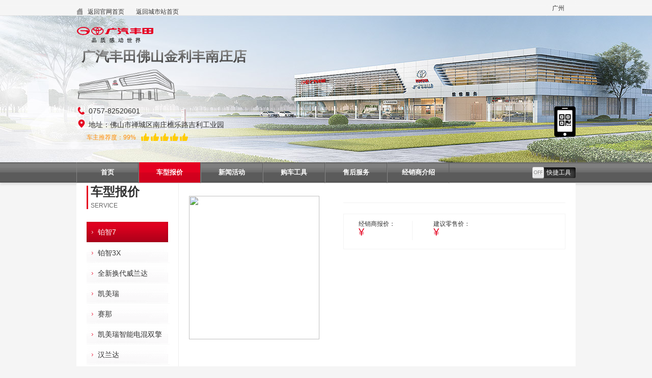

--- FILE ---
content_type: text/html; charset=utf-8
request_url: https://www.gac-toyota.com.cn/province/guangdong/foshan/dealer/fsjlfnz/price/detail?seriescode=004036&modelcode=00403603
body_size: 109754
content:


<!DOCTYPE HTML>
<!--[if lt IE 7]><html class="no-js lt-ie6"><![endif]-->
<!--[if IE 7]><html class="no-js lt-ie7"><![endif]-->
<!--[if IE 8]><html class="no-js lt-ie8"><![endif]-->
<!--[if IE 9]><html class="no-js lt-ie9"><![endif]-->
<!--[if gt IE 9]><!-->
<html xmlns="http://www.w3.org/1999/xhtml">
<!--<![endif]-->
<head><meta http-equiv="Content-Type" content="text/html; charset=utf-8" /><meta name="viewport" content="width=device-width, initial-scale=1, minimum-scale=1.0, maximum-scale=1.0, user-scalable=no" /><meta name="apple-mobile-web-app-capable" content="yes" /><meta name="apple-mobile-web-app-status-bar-style" content="black" /><meta name="format-detection" content="telephone=no" /><title>
	车型配置明细
</title><link rel="stylesheet" href="/style/dealerHF_v1.css" /><link rel="stylesheet" href="/style/dealer_v1.css" />
    <!--[if lte IE 8]><link rel="stylesheet" href="/style/ieDealerHF_v1.css" /><![endif]-->
    <!--[if lte IE 8]><link rel="stylesheet" href="/style/ieDealer_v1.css" /><![endif]-->
    <script type="text/javascript" src="/js/frame/jquery-1.10.2.min.js"></script>
    <script type="text/javascript" src="/js/frame/isotope.min.js"></script>
    <script type="text/javascript" src="/js/frame/jquery.infinitescroll.min.js"></script>
    <script type="text/javascript" src="/js/frame/jquery.mousewheel.js"></script>
    <script type="text/javascript" src="/js/frame/jquery.jscrollpane.min.js"></script>
    <script type="text/javascript" src="/js/toyota/Common.js"></script>
    <script src="/js/frame/jquery.flexslider.js"></script>
    <script src="/js/common.js"></script>
    <script type="text/javascript" src="/Common/js/md5.js"></script>
    <script type="text/javascript">
        function setShare(title, url, pic) {
            jiathis_config.title = title;
            jiathis_config.url = url;
            jiathis_config.pic = pic;

        }
        var jiathis_config = {sm: "tsina,tqq,cqq,weixin", siteNum: 4};


    </script>
    <script type="text/javascript" src="/js/CTR-SiteMetric-Site-SDK-2.3.0.js"></script>
				<script>
					CTR_SDK.init({
					apikey: '676bce82044faae1332dd1fb',
					dsn: 'https://676bce82044faae1332dd1fb.smc.ctrmi.com/w',
					heart: true,
					heart_timer: 3000
					})
                </script>
		<script type="text/javascript">
					window._AMapSecurityConfig = {
						serviceHost: "https://cwmap.gac-toyota.com.cn/_AMapService",
					}
			</script>
</head>
<body>
    <form method="post" action="/province/guangdong/foshan/dealer/fsjlfnz/price/detail?seriescode=004036&amp;modelcode=00403603" id="mainform">
<div class="aspNetHidden">
<input type="hidden" name="__VIEWSTATE" id="__VIEWSTATE" value="UZR3RFcAfkQ//EHrudsBDZGZvxgVNqnh+sjI3daSV4ODKB8G+6oQhCMNA1MuzaLFgHvakGSB1951KqCpa6mMOam4S/aSDPxFK/FYz66xR96hoQ4+yWWqBNO10l43XCwpqq6HyoDVaMqrEvHOD7EBoJR6XGEpUfgsaVj2OaSSHwToQpZHdYrromEThG06I0mYRHQ2XpbcNFCDJ/T/I0tG76tC1GzywlZ87DgaDaPktAURIdd9mtX3UiSoX3UVfGzw21vdY7N2/p/t1cEn/c6mrcYSiouQJ08QXl9kePFON9WGarke7HIuPNAuZQjwdx/EM5HIHcsz0M9YqDDJYDyEkrbTTMU6+DzgT5c5JvholQINgcG7uE5YltiQi53eEk90U8eJtz9hWMMkXhJ9wdjil0JymGENRjt82TuVVFMiN2rfA24HqcDtnQd0QU9Jvf8yjYvH4u5eTiDCy7VY5T7t/HS/IUnCJNywRSkvb29yCVA68B+CdnD6rP4fcwmp3cVM1pr1lSgaw5fv8+PMAjfOjYfsQOv9s5VhyliUwXGyKg4/jKVD4A0Q/cWmmV+EAUovqWfNzDdIqzOrqFmbDrgVtxzpVnpAwjBTKwbMQieP6JsmZngkl4qfrifGZbT+dXXUah73OsUkw/F62W6103FCItZk6P1CVx/NbcR2blYF8A/QOzDY2+xobaXOfW79UybTCYta3+D/FGEdl15wRHxrwy0ZA4RyGiLnJoRUddc23knWGLvYNEwLu3vxucNm0RQTO4XqZgDkoNvb7Jj/j/y9RUYlcj98nD1vx09Lt/VfJajJTc154fQ2CxkkawDgOnea1gmcTL+1ypze2rH//lKiJpSXh89Z942FtMtvl+DZHrjKC+AIZ4K9WyVj5YtY/QB41lSc6YAPC1555B+BM3a3et4KqyKe36dlONT0s4UOiM2CAoAJs6r8C//l2mu4hf6L/s36QMdv5nvyuKKYPSt8dmL2hL6+D4pGu5df7ugggNIeciQiZq7UTK9I2atSjDZxhCyHKS6eF49wdQq4Uud17lrZpmsE3DFNJY+sREtfyFtAUeym2PILaS+0Ie1rO03UGuPHQVcug77EwVrk0zQspqggeUrex9hsY/70BKXY3ZDqN2NgBx7CGesacrCGJ0ojJiFVDZX57KEQQkJ3U8QI3rOn1VbyhgYVBP1CXVg/e0xMxVI3MiT5j6THoWr0zzCdPIXc/E6jTgmtt29Ki641GgRKpeQQvLv7wMXO9DXDG5ILDBU2F6bJPm5QhvbyXChu2VZTKq30epPNkWtFIUOTw/j6l+2872jIsf8idDLV1oXox6cWUHwM/paYtEzrTM8zaeCnOZt15bVuoHH8ayYiVph/iQ5V68JnHIBx8CVe55ltcvW3lM9LTv4gVJWyFKcEjbBS4NnO3abh8dRR/[base64]/fVgxtWmg/na/pT2Wxk1L0s2IYd/[base64]/mKWhWGvw7JOPSjKvmWulPr7vpBI9gDMT2uX4lVma0g36Ymfc+499UTpHpXF6Ic67LZcrHBZ4xVDUYS9PxyRsie4NKAJ9fJyMsUWKx1nNktcrf3V4vRVaD2trF7gJcAXnSEwIU9ZOoK0kZwH2Dxh0zdcccqU9vhbLEKIWLQQ054J/Wu80JBm3T1Q3m2WRblbMYMfvZPK2IZ6uI0OPj/BF4xjrUYYRN+MSu9wmhk3F9l61QZ1kVJTFgLAeHDyRlxk2LG1QH6SgGB/L66Yg1BSQv+1GXFsN1hAhvd22IzD1Rx6txg353+H5TN+ahhINZ63710zv5hh3f8nkSNEq8BDrDql030tlJ/R2Pz3EYjg6pt3dZ53kWhRzxY+x6oEszU5r6nM2hzTsvi9zRHFVYEd9lnjNjxLWnGzehNjhW/gtW80VJ8TsKmSg+IcFa/1mGAA9yA6NOuaAhibNvEQVAlRhQCf1l5/mx9GLyJvO71zDEOwtOgxE/vhkn3YkGzQ/gGifhWhVSoC/3OzCZE6kwsO2ufzlydphHgANssiz8622AxoK02aUPqYnPGMICpwB0sOqHCYiCcyczb7gzXYFt7/K7yFoaS7Zjj6CX9FY4ssCrj5BSo5sdJQ9oXt0eWlZGM3sOwuRwUIt+iv5yaa0uJDIZU/QGEF254F8dB9vgX+Xhshww4r5fBD3X7JOCK+RLZQRMY+WU8vm7qEtYD55ce0kwLsKDCA5IDoBYlO36ujkqu8BZSz6LTZYwSWmkfHTriMwB5PDDZAW55y9ddkhaeg25zSh798ZyRiwy7kX0mPXFKLAVUwxbzQJxj/4QgAiyQ3ZuiLuKQ/gama6DpPDR1l1ZfwPeEcVKdWIUVnH5b0/TgFcSJ3ny6gEz9+GwMiuJGcM5t2/mb6X63v75FfB1eKFi3Im/WVCZBevJQgbY0LQFE+VMn8hHh9dRUeUq2dG6LNk091Ik85lXKjXdpx5FzLBw8Xk7kmOSb1vTUaaBcSMxUq/ET5hp7f2dMr2X8CIenkd+BLDCi4tZboulV70ulfnT85clNSHLrDMo28tbdoPTS+iNqLvFfTWu5ghuHxC8k7H0FLqfbp2G1rcWiL+FPuSFM/cMMr5YTykEdw/rb7OL7d91/V2rM5Nv7JpIUpp3I8dsoCCTjGNWasqsg2WirpmkBZuYvUx7eJbGB9Ngu09hf0OKoNXLf9/rG5CBuJmAjucDz/uB9BvFq8QzR1ympC7NZjtGwSBxY+KXgywHGnuQvehYZRo2zGr/VEZ+8xmSOSsfH9mvAIdakvAJ0EPngYlrJlBuMgQW93aPif9KIrjA+1p9YDtNWMKn32fFijjEbXLJMkRN5V2RPdibs/6mJrGwA9AKpamvtfbr7lhaWqo4unRxWDbuVLt2+mtCKsjMs0STL+e73T7W/EYtesccISEr0W1dAi8/YqRrkOA13RZWX+UsZ/ugczY06WVeGQLijgFJ0koZlfXQqC+sSv1VwjmFRAYzLh5zPsPJ/2gOToZh7faEjxc1haic4SlfRUk5VOwwmTz8cF30Gy3CJ8rGrv0MwDm+eg07u5ajb8iJz3IjjW/DUBBHZCH7ogA5Z/ONn9N2+N1GuagKbxpvyTTGy/[base64]/8UZWXPZqTmACiuWGdRjUF6775rh1zVBBW8yh5mjU2xkIUo4pCVs37yx8azVxi44MemIFyCTLDixdMm7LmcS43Bb0bkMS2f5sFp2LlZZQE1FdLUuB/YvJLwGm0TxcZCevojSkjHY0sJcJq9pAAuDynmZGU2AVSs4Ft3mCuLAXplOgzOwPYpNPhMxw8KgRHnZeSEVCHmvf/qMs91uP1ecoeoF1w6KhP18NepFc7JGavj8zUyFihAucjIBCpP0T2uaAMvHiYcJUOazXGVjIV0pZyXf0P+FYeCZd5HxTOlrChbRuCt21rTgCwByHjfETnpvI+Kl6ZLijeUgsqN9ROaeExLcTrdXKs5MPDuN2+5R724naV09Ii3AoZP6JsF/qU9bwmu4QxNTltvugCCjQYn0XTT7aho7DZAllPcJsJ0JbtHPH6xVh9+wljbA4UqmOWvpz92B0O4tcaWOT5PLmX1wJK/A8EVofYTP55VN5iZP0GGSjjuiYz6/Rs5VrJgInaNAUul4ZhxvJS4AAJ/5cOYSxW0MB3mPfVZf2KTKBCMnQZYsPG8fyu3VRBcKJqyPxtdVgnapIgszkvbRjzbc9VBZsDshRmPZg5cyFkIfHe6vKnzyeqrYVf03SoHctAWgAyGKSDRrFQoJ93Hxlp2pzjgeN66PrW0LkV2kbS06Jsk43R1qSXCVF+BcowFsQRd/4wWv69NlnudMHWoFIiK7FlesThBHQW/BR4vXtNawHrf+/AuPNn3AEIwZ/ZrAk/GUS7QzbN14Uk0mKCnxWsjH58SIvkL+Gw33hERM9USFSM2+DkcJaYfkJqufXfF7m3uZTdbzafUxm4OWKIZ2rf5UpyxJo0RW6F5Er+M0R2rYORIF3j38GvEriGB0/ijivPxJLkZObYqWXB+XeaFFBMbpYcxUJmS3fakA911ImwGEFTEOVTR1+SLgrAJs6fTk93F4bfROqqswAFLVaYfSM9zg23jscPti1XXNW4YZiEa0VT0q6k2F2t4wvCrFdGvYkutDZ1rDTSDLgCNdsAaeywl6SWap74cv/Ge+gsOhzdwpX0zYRQF4F8huTDNZ8Zrnjbs0UrhjdOmAfcTLkD+UIs1qVKurJ0dfK9ahN2OpW6c9dDUFyp4xuPLMphUun4AXHotKh8a4sB5vJeKCBMzxgsr4S76/OrwJNm2TPYZWFU2agJ/hKLiHmvG2qqAEEMj3SGtvXzQhAcsDSk9PNzmBMhYmJ+OKYMACAyk/l4x+ajAsxFZfVXn0fqcFGijBfgOjpQ1C4rdvJJ5egh2m9R2IKlJRLIqut+Fs8W4tcIW2PIydotPl9IfjDeJteFrzJ92tSZs1czLPji4KAwvqwrdjnA7pdVe1cmmuooH+6R25LNs1sXWITqku8MfwLU8dnHuvDS2kUCQ/ZFD74caTMKcWrPZMntlHqxXHzL0F+lnE/hm6wYCZirZjJ9wO5Ts14V2UmBI0xj+i6k5qgLUn7f22iANKN2kBlpTaPySlaGMILbJhGbE2/EOtRoHMaNTv/fQ7IQs121nAorl5OPxhxXdaZ/+GhSQVq5TM8ysuFCt0Bp0bCBLI9YJLi5TJ+Kc35SgehMJKRE28xQyG/KFVII2+b5MXfH9GN3IPW4KlodwD2FimCEETDwd9wJvB1DL575mvcwPW6g9EATNFpbgatIes3Ug/4m1ZNoD8IjdISOi/xwNzBv/LfLkRUC+sEo2ZmaGMiyy7xPP2Vk9HdbLOpHc7fylpb7SLpeAlSvK0+u5af6zk8sZg3lR4qJMj0GSvwTS1UN4WZxaL4ftJgyiJ5DD6tLnb8Wj+INQoxfxCLiVRktunEGKBThloKRvUV1e3EJ2s/6UHw/eCKPItEGvc8HNKfSC7BogREhf4KK0LdPfhsNWLny56kIHVR/5h6tgLLbMxs62b/gg60h2YBetp6757C9DUOMqeGE5uXcmVgC+Q7pgx8w6OgE/hvT7b1PStO+5fawipIFu0wePdERtWXD0eq/iofGv9cxWeeDNwuP66MBJg9XlTnpK0Euq5/4Dg9wzmeIQR9juivSPzijRJk9IXvbAfL/[base64]/2udGB+7h6o9pZR2QdXCF9fR4Aof7XCzeK3oLdBOk97+gsCX4xWtkRAxV7ErfFTj6Qur+xVP669kJEtIn7OPeCFH2dd3FWaEF3JX0AH+WCNY6s3uJp5np/EBVXMyzOisrvZh/6FAgpHpxg+K/oVCLR3d/9mw9ACPpxtXJy5Ge/uENkAFvyRh1ofXVtDAvM1iKEEQfPtu5H7CL0WTr1tekZ6rhttCNUH3f74URRQrHLQiwX9B4RwANyrAAg+zGjO7ZJnowzeWgc29bUyQaSZwUXifTTAQ7lajSGuXfqLyasIN3XEUnxpk1hPKafNHb/yS1kZpkXH2jd/I03iR9FG35j26/EXW05BRYLegVPFchdz91xzwisKer4Dr8RjqnSq37SCSF4LN8SeabVsuKmz+FIS60WJLcNNNuk3FJDUgw8Wmcr1JCfSDjY1+NFiJXfPGWxwHgXuubBUc48YujTAGqk1WY3SH5X4kgZ/u0KB9JGiUo/eJ4JQN/jTxh09rvTJ7xuHKS4j4scKqXJG5tTkH0ZqdqdujwzunyvLSFUE43W0PXW4lGyPMAjhUCzoV8ZzC9fHZb+bb0ct6Wqyre5wAUOBfRJVjHwXo645IX20ZAEJkEJxg/D6flB9Lx7CO45gxwCdDQhhCs2Xw9MyEAnOppGS1ybuOMDPbHrlvsTq58wqdrzMQGCE8thCN657Ial50RLSMafHkMTPgz+lsTU0WMRAD3xbzMvDp4hASg1wpBH0M8W8HePzDiXVcmPNeV6LU9QzjKGX6v9FkYiMQhHPORs2lbPCQTI+fYuctvd/W9VmnZKpDWgR3oaqn8pR6/CF1lCMantOUqqSyjr9hCKczW8cUbZYc2CmyQ0oJe7fS4pmjSBbiaQHjFKKR3f44Vf8mKW+EHyQk1sh2yxHXki8Spnl7Dsrsxb61W8+bndmQykaveXxV5fEVjePA251VsDj/j4dUEIgPw9ke7oMrgg6DyPMSz7NBskgxmcQ31IP3OYgpFbl23Swm31F3R7x5vDSKSfDCJzkDyES6VQipoWQlaCw/7zmrYQ85mIHDjYYauQbgnPTKN55GFu+S2qtvMMnUL3cG8jlIzSIOKiz7P5jV9GsAsAUeZNyPajrK6aMKRnCoEjRR9tikqbk3OQblzT4Dp/Po2lwCq7lnuMWoVlOUGYTtV+jXIIuFiMS8pmN/PlMYwn0Lq46KJINhK7h+7mQ+1LU0UY5YeRY/vw5cEoOLrEt5vCFqzYiLpk6zVNiQnocKHzx0bokqvvIqNqtwVDG8vK6JLRnshkbfP8SNruqlyIMOKb24l6FlC+U7K4X9t/52yRZ6wbguLluuJry9hGz2MjHWQzDqudPd2aztHs4RSlYYjnM1jRkHaITu5TJJb3Th/eTkLP0dL56ktHRtpGP3//Ae1sSLS6LG6KXabf9nTO6dDbuR8534zB7PYS/3LqF0DMA+/jhvYyTzWnW6q+me2O5vrX9LV4S3aWVVnrd0YLB0xF20+E3DJVVO9kZxHBAPQn3Fj4YMW6hLAsMY5A2pjB3peimLKzx5x2ZdVhi66gB70AbZz25VUIoTcqnEQIT61rnDI/PzaVyOa/1kbrdHpygdL62pWbx9gZfVRnW+XFsM4YimHPzX8os3solmOVjtoOglmeB13va8705iiEl7CPk7zRd8QKcl/BmWrvVqcknOJmvW72nyiFv4cQwXCtWghrCJMbJDt1AZ540exRn+wMbzsQnJYE/PVC9yk0eaHrCnj/7mb9/j1jzMHFQoEpIc3rgVHXQeaXSZ37AZEGuwW+lFxqJE8+hb7T7Fmy9qDccLP8clroEtagf2QR2AI9n7J8MqDfMpqyAXsKdI8uNVb09uxzPkhhoAx4sHb5sf7IRcvuxMpOnco6Z8EPdc1xX6uXbL+L4wvKx37L/L36dC5H/UCmMsY1wOCfd+LLx2mXoKzJm6zyygLGa2WN7c1ce6r4tLjzOAoAhgalnSlhemL4KvcPldKPEUEJijgAGOxNwNNXFOccRkGxgOGyyLdmhLCkZiqTrveyPgjfIsvvkwysypApZOufIjvQtNPambZ2loAQYm42hG5qtq1ab/py9zLeXD+0k9okkyLjOFVapomDInVzmGuACIPhMzkUYTMQA+ScPWpwnyHrmcdybXmKiQrMoR93tiPlWLOsfdCjoD3lvIjqddDh1jMRgzc+3vtfTIRX+YmnJ30BGb/cgJ3l4fuYbh/cwCGH4mtivvCWk32y3TsEvSuAgpy3Tvs3ECRpxaVAEE0l8qL++liTO0gbEF9mXZoq7ztQxfeavpFcgxwMK0NbcSPcR2PCZZxQDaroJHqKUsctiYUTbxOFnsxSBhS6snVTIwQGi4kRTK8GXMlEVUMurL1FmB5VMRMTBmXqYk/OtybxEaTvo+LZVQPXXKN0X2jSjMkP+LmLbzSYOKD9nXH64/BkwiK2hwcFw88dPb0ZhjjFc22CEaZjYUum1sGAKx8btyJBMa8KN1JPzLRGiI2Jy5IDh8jwZYLFFRBQIfPh9hAjEGtPDpJzdc6sMBsVbB5FbS+EA5sqWS36skFfkiassJDsBOEVLq1ItutSnDrqSI3BWSpwVEYDyRGpPCRBe9D+vEeZ56hb/gXZUAbSMxSbBCARFLcOv0ozqO53US1zVA74WSyblttskLdN4J6SZXls53JpgDngJ+jhywGy7wOcppC8PwYBBg63e9HtquKyfQV4B544E4TYdhy3r8pYhhutoEFLpiN19AjjKDsmB3dxOLpJJQHnJvDm+A+a87YphEWd/Nrb4HNEp+INblbibrch06uYODGM5Wfvvf97EPwVSXXrEoX6bJ/kv1NlJoWwJPHXzkVATEas6szNstZM9AdwrrEz4i4KvY0ijWE8kNtlmd/O8BuuBwEwgfKPPiOHlEvSDAHw8i5RKmvpYtHElVotBQUFU6sSVxh5VRHFL57GA2hNSZ5I0o3Dll1Uhl9p2nY5GKQRprP+eoUbgyJPqdwiJAY1nhQnhvQoeGVJHAHg9zXI2KECKD/xv3yaVMsfUfwPxW5ybXZL5vV4MBnFOnUdC2bi2GryX1a6RXUc7xKrZCsWGE83gqGwQ1NkTaZOQwyzMbsfI79BYxisb85s7wivcXpeGZuKBm2LOe7KnzFsPnQBVKUiHDmeYVsYhimPYjHzMwXD4Q/[base64]/7QAK4tMCS0qO+3z8khLmAyXH3AddRzGXhj+XrshHJzw8PJObAakVx+KeF3yj8f2FBytjNsK1Nq09GcZXYU708Xa7Gu+wUfrzvRlqyahlypDspoD6OaHSx6nHlAQogPhxFIzCEFiZEdm20/[base64]/ORa3U7/nOLPw4VWTXEPtZzCxnuqHH1VIPeM3wPuGUBDHBSsZX4quuQg1Idu4jtth79uqqB7qIsWETcZzD2VhOM3v1MWhDKv3ePynBUFImco6IJ+Rs2yUfFbJ8a8FtJTJXtorFG0FAiJlpr+eLlV2sSuOiPbSd9ftqbnvkYyf2q2Xvd4hiaoKcxH7FIvp7Qw/xvvcw6jK5kijCcMSUp4VDsR5Issb1ezp6PBSTc2L188nPGuiuPPNgDs77q1LXu/QzVAUJ1wZ+q2ta2YgQFNsDrLZ3cq/I0WyXH8F7ZjPTSNInOfvSOF1RKry++FtQa5u7usKl8kL/mQteNGSApA1Mqza69UblInixoVS03lYWA8YVKBCvh08hTOcUdPxxILAnah/EXYBlQ0m2HpGx43qBdKXMXhTm8sMXbS5o53b/Whoa3+vqpGKFeTW4FwGPhq59rN482g7rvH/UB9+Xv9WcbfUV6BkHWl1lbU7QKrJSJRvcHQZB/GYfE7qzC8GIIvt/T1C6dmrLouNIU5QL3mDLHoVCtyxELripmiCte/wnM/iX+eKpYCJ1U4YDSk+fDBIka/[base64]/W64BATzggJUMPrLMz5wwV86FWvF7akx7UJL2YgZCm65Ww2MFX5cHG/9uMIyLtqFxQsR4vrBOALmU+rrkIQrvO05su6OKc1gTBIcnJieOpGD43VdTW1nIpxD1ssqK5s6YfYYGZHo6dZtDoOv78tYhugxHTdsZ7vV4WEdgoM//yYnIrdqQqm3GaK4M4m7YH0Ekr4S/zW5LEFlpKxyiPdfizh/00rHDQrM6MJfCNb2i0ukWrDjWhPvht1YaMq/RetMb27h6tydBHV6YqKjuKvo9pPJUUl7SSgipf3CkyuJ5cPESHeWANp2PI/fSVpoT3ADwfRveCGfkYhFUVJeU77/PhNDOH7rIh827oaAgDxwfYEIJTrWNExOyBlk+2wEe0XSK89A0lmHCtFEzkvssuyvr3Hb+28peoinbT6T018RU3zSK9pNMtXjYe3FN+CRi93VFrffNwI53WTOr41zMGaeVZxv/PhVYTvaFxUk3F23M2cK5KflSXDYrdRzEGj9MZjmX8jfqK5I0HOYU/1OZWjHpEunN8wmxPKSTEZtO/ELNsMf751Hn+U35wbJEjpprLXDjRDtTXlQXlkNkriVvspDatKiPq7bZr++4f4qRlhYUlTgqMBfaMBmVNHCSD4k+PYEmWOmNmLO3NJWMJOudhQ5pl0nQk+LBfTk5hHkJt4/0o0BLtuFibjnvyA9leZpPb5X5AmLSYrwvXnn+volGDgw+dwK+e7Wt2EOFaqMwgcRUP1eu26uMV4xQk2OXnqOxFWZ61/UPmYVESTzBYNF7fVr2akHePKxpcartYjFrDfhN7cL0MJowBv5yzXs5BXT4r5sRacsq2WwCDnRWH3H8v/[base64]/d5FS87gU/xQbY1TzQ9LYbmwiauYgCczYf5Ue3bMqwn5sBbjgAhbhvcRPcPlkeYFBchPYhAt4ntOp3WcFxwZhVuLCYThYO49DOtrxjBm9vlJeFAvre1dgjpxDdlm7RuySvU3vBry1Elq+LQ5jCsBL4JoOFQqn4mQ4FD0QMhmBV2iSd7UCROdNspo0WBo/m+hWQ4iLUgi+5QQH53G0HJNhu8Td+j1HVhDRrrd7cv5A7Ty0snLTcYBL+b317xbbD3OyqRzLakXjUhYrRvDooSD6thnqiQzatJ27HrSkVct0Ud8XH1PmSxnkn96iFwjAue8Ht0D6/MXOhkFWrGxW14w/[base64]/BL5sZvWBOPgoVuRY9fcwRilKAJJPd7QZukWIQ13g5mXi8jg2BXUelGebz/Jr5aJIlsvXqoEszza7hMvybFeq7UaCWncJv6KPJRrHWiIiZ74nmzG7vB0GkKX36hfzs3jWYkUeg6mNj2vCjVJSsovVWMz542mLGmzQMZtZZxQIdJcdC2So6NyFFQrfwEAPGRKmoN/Ym9+OxUrxkcyWj0SJ/jtU67GUvewldzs+H+hl1escQ+d4Fwa/iLSehPo4F268SUEHzamav//OO1c9iJKjBJPFBYG3kWj/L2M+Kubq9Wd4/6F+kfoZif8qAkHSF6qWPYJJTzEPgV/0VB24MW/Jx8SDcjZFgCXmq4h78oc2KE8FoGdgqpMi5hxMNTE2Rp4SJ/me+DXv9D16VtZqLzoZCR7TWvfP4qISPo1YlipGEXTNQrhsPAT7iP4eO43jYFN0g/Pvcv6ybKvMozRAGziSbF64cfZXCI6hopIxJtVFO+2Gvlkr+tm+MYU79w6avIsMHnAXKMkDBTUnjeHmue+vZ2t+TdalI9Uqgcxh00l/RzxKV0pVD+n+Bd2vlijkevx0NHw1V4gJyyn1ZccUkoXiyw4Agky/[base64]/AgYGw7CaYiVgY3aJOs0fGhtm2yzi1SnGNBHdteYWTmaUSc6dSTKkK/RMzpENtWj6zR67F9KEA5wnzahpKtoQwquyO7ypktFvehvJNXNQNHQKPe3o0WZZjktbzjuKnbQfUKeZEoQTwNibjfps6P0/WX1telgxT1P/CofTxTIv+q6QI8yht95rYDWwmv6Ta2f8aLY/4i7+hZ0+bKcoMY2SXCPvrtaSxXTHAcog//6SNWMNpdF01xRIq5+AYVnNzbc6ko3eRmEES4inyZCZ9wfLdyL7QGbhCOHf0pLdUekuKihZgb3F99qcrQ7605NguL/rco18QzC0AxZfPEZWaIbn8B+Bm2eToku92T/0gGCNuaf8SGwXVNLUJDXn5CaLtG8XZp0ub2WlcEljPYUdSN1XETgmOY4qKpO3oDCKoVdGe2TXx1bn0yAg9667PXdRv97Bk1OmGwznRGhNycVzn7PaoXBtUXsdTh6gkt9A3MfjJbvLk0cAJXYcWWfU3hqjwFU+wM726k+9iH3pKKkHqSsDOAehwrjDQA8iu/zU2iTAa0NmUm//TufcwiDh7R5G57ms5h4BWQ5Wn4HDmGpI5lAzGqSieFivhRs59GEyylxVl9dFtOFcktzgM+PwHfeWFEi3mD4q7vsslY82vI5A2NNEiUEkgTZJBnmLDgsuiqMKYZVoHxFtxkUPBFLmjooV+1Ua2rd73OYgf4A/3tVqE6WWPO6lMBeM/OaMwwy0AJLThiDfvAXfbjC5KNa7VkNJvC/lDU5od2RkWov38cajnBV5P/loI7o0RMdNx7L+sEtuQgpwET2ojjo4KSaHFR7ZLYF2EfDo3gHO06HFto8Ixs1HDS+dlIMm85PH34Gy6F6Q2DEayHvVDQZdr1iWIVs7VQQmiasDIJG2870tYKKcxb2ktfySE99H511SrnrkBoG6A7nXqLAtpC6e9BcRS8aEgZJQH1wOl8p7y/hpqFVbb3LHcv5nSUKeWdYUhZwqYf5i9E6aUIf5+v4iAXJgSETGMScJUT7mdpAnCBTGoedmkpprivyYP1wPr3ZKEryC2eIkEcHYHLMIfV+H1swHY8mLuyCSbyjeIKnN50C/myaNVkDtY/[base64]/Gni8REENFgsxyn5CqBVkl0efJuLqppfwGtpNBQneqThw7M+6tverI60hE8YfPZCZSK2Z3epxVwkvM/lrGj3PMqpe667cadqhb6GBqKRU0jNE4dPJBUvnJcbqAaVJsOPzrsx+YBENVXdb+x5P1ggOxcgOs0bh0k+YUB4kGwE7Cq0d539E+KCB1c2EA/lQH0pkm2PMSEHDMNdoBZTc71Dj9OHC3SsmVzvgPfJBpUnuHx1Y4otZlKJtAL4Hv8AZEQ1hz86KHfc0P3Nduo2xroM3uS11gg4UQUFhxCWSsC+HQg//[base64]/cWow2f07255w8huLWeH/NT7KaMeZbXXpdy6UfDfOh6Q7/WcrPYLsNFTPntXhXnKSeqSpTH2TsRSrh0wrXJDgFgwpuLVHVX3SSdhAP5fFoQ7OX8JJfcsjmNXtZLvIvN8sS/iytFor9a//[base64]/v9Cpi0QwMOMgTJJucoUejZYsfKZiT87uwfyvnfv51mdzpXUO2/MJPvYZICR/2QynVWq3GqnOYyb2VI6hfbiGyhXxUVx8pMqjsa7uOHsYzwfSw9Vjx4n46/MdBjXA7eBLNVIwN5xIbT7QO6BHQxbivljHpLiXRkKGzd4OUBG3C7iaWZdQBMkLf/0KmkC6Ea1wGkyNJ9FFrLoOFnktyLB3VTChT0B4h/UOJuKZPB1opVk2cedSd+MiS4zYZ46cVyo0TVIilzlsNuTvbnV0xLMBaw5TmGcxvBVg88E70YwXSmRa6K01V6c8T3iioVK8kfp/L5pl9aItSTh9wxX63g4fWH0jtc7yUqgF2U8w9GOtN1tOq5y7B8FWE0785aBx/Jnkrn0UffAKsfM2JRiuY82H8vv706FWGnZB2e4Einbv3znPevmqoGM8ZGoJ7htNYfOzU8xRZriiyceS5tsYceDCa39GPw0fOZgS69+K++K4JBc8m+xArxDgqIKus1KaYsj60dsp75MxQ/Ni1rZI2TPZJ1lPaLVh2PMixypC956XnNWVczmm4fXXLRqqN3odCwbNt3Me6hlS4tCOsOgG/NuOI9OhDNPAlaZCQfcgWx8EBTtiWRhrlz727MyHmTchrYtNeq96ihNFTaeG2/ALTH54nK+k31h/4mg4TtrG/is+UuPt9hlSZsRr+9BrokaUX+DpJOhqFJftpw5Mr+bK+X3FCgvKv4Ir/k4REGkF574Zgqvnk4sDNwWQgb3YVzSYDL0ElKC70MgpLw8/6GCC9JGCiFFF3Ctgkni8VryjHJ+yTl4Ln0wjkgquQicRFDQs4PMdEHjZZLnXr8RQeF8fkC/L58ghcA7oRZxy/HZyTNDqaLAwgXUxSWv9F96VP1yOXAUXwH4M8kUIYjT70Dxv+p9Pb1/MZ1iRnbnlgShNSxMqaPTNpFVlc4hbABnKojY2QF0DLFK2x3xzIiXE86dk4F0VTDzqjHUxl4D/ffd5IYZduKilGEzoY2aqoJSI0JEjwHQDm02jyGT2N0EoVtz/waCXyBfbbDeuphJNSPxJlQif/D5DWTC5MH7HEZyf8qUco5g7CuW288k1/[base64]/X8oHOQDj7S63xPDIdPLCv0ucociNJRSSboAD2EjUrp90ZW0z7etzdtPhtDDyqAN59qkzVPUxtnHvrg2ujnlzFa2pn0+8FtybbiffjdagXkpX1EhpcpAa/DEPa+T9oIyYfF6YcPz9uBB6XJOIKqXMG3KNxWeRprHc46huTYijC2VNLE7z/HTCtWbBwEPjvbsp1e6Y4yZP/C+zAaDWcNqcGGTYVaZW7eCBehwNLr01cwM4jGVL+C/CTfzKdnxOA5KtAZVpPWq+wxbwSUBRXPlz0vOqjzcbh6LyVsE2Xkvh++IzKXP6HARZlu7nTPPA+fo/WbvfPcsl1umIdA70Dl+qqUi5SZCiRm+QPcZ3rDRQfZXQ1zFHvdpbueuKfSccyIWpwOZTnTJFGa/vDtG31AowlrZAd9XBxvuobsDIKGvJU2hSBTtA69NL02EluOSvtJ12BW0DFXcDAOnkTpce1Yszg7pZLU8jDBsccVUJLQ+Bwjjkr1Idm8uhkd8K1nch2Z66bcILLcJlMiQFvdArElo280NSF0sf/CNqT7T95spIxqJF+kMjXNSi7RUpnSz9nAn7htKS17S7QvCGMe2nQ5sO2jo/jBnLOep/0o4eQafF6ebgpyvfEHWmP8yGVjT+HZ5nZ+lI1iRg02nZpmy1Ticr1d7yubzjlXxmwZ7oTfv7C91lJkEvf3Y1H/mx/+ifGelMtne5QkFToDwfcIeLm65TNSoGEivzDj7D8MsKKwOcSmmzk4wgxoNHr6dUpyKV7jV5gD5geOCWWujImVmT9EXwuyTnpyAO/nKl7OaE2osjaNGpv4l9SHZINT5r0k/f2p5TSJwD9CBvB0d9PaVKwfRxHHUYjCgmbe7HI2rCLQCLeYxYOeC68LWZ+ZcftBPJJGWulIFOJQnkv2jmd+ks458aUUsNcQttV9AdeuRYfWY7VCoEwDRGzTq8OwlEZjQDX/zWA/xv3W16w+Jd1+hVnaeg6rC3TMGs0C6a518Q0XvRrcav9dt+9hhCbJESXFZLJhnRUhA5PTj1u2DQUSIFz/W3h4vgteh4psLa76MaRaIKYaBzgOnTvWT2qwFP1gAR7B/sayPwe1Rd2StyvgQSKQ7yLcpWkh+A0nAeDB4rhowdrkgLDZ5+9joekNHBGDYHEwA0RXOdR+sStZd0OAc6O6BdjOB0vpK64UYKNNYI48zcLrzqlJzEp0+U4i89fm1MSyz7q0YLth8nBgGGUamGab6md/L0PMWwuZq12vOKjGgPwXRXbZO1Aa7VZKmVWngoJlQdzhrQjl3yJ3pN+Kg3sk72iHHia7nnXsCzB+DtAQDFUC7eFT3Pi1KVBhJbtPajGuYwLMRGZJL90OVkdeTqFECkZiKU2AgRyaOkRrQpyUN5R/nKC81WOivmsUQNbTImmvd4whXVkvGzlKc4CT2DO3DPKSdmQ5W+2FgLlUjtecsTrM7vNzMsXeykTfKEFRMyzyBs7k80ZzOTRfB4anjKXDsQTO1TrD25X3GHFV+PBlQHFh3kvaIY4ZcHSuPmJijw1uyY5gFGh/Z5mxwPUsQVrweWMCri1OxNP0a10taR8mQ29QTPfHIm5JP+aqBXR7TGha5uu/bsUwtZ0Ifm8zfbwOVUOkDdWezW/Li3+A0flN/s7DyRFUQJEA30matpTWNsuIEMtqkDGbSuVSqqYr4DlgazKQ5oUMViERB1rlK1SZ8WWooE+23wwFyntrawEl9rJAsEUFkbV+eRV2lX4ZbdjOwuI4nAMPVDSdx6ge7/iCQTRTjotSn6KFGVMQznILa8+IsTjMXsy6IOvSKKGZ6Zlu/TuUt40f3/p48kmQg4Edjb+8rgwkj9T92PqmxGACRK+zDREBYgFmiSGJwzTKbMcTbysbuL0LJcZ6ec9OdIKiEWR/4+ldyvUiFDefqywF0UznY5typvozxCth7H1RwfFhAhEVyYYyHkjv2B5gCNPoFv6b7wsvq1QUT5Yy9LR1WvZfayLVZbKCVsvsq++djdrUo4v7GLZ40W7tNiXcAWzCEcG9hH9jeVclVgR4zS0GcF8bEJKK5M1Ftv4DYw2ky9I/0fHA3/gdkIeKteMuiwfzbNIU4hsWGCdjWD27AQz1wGnYYOA7TVTJwCTWmfycrR6M4AA1ezebELRuvbND0UGaTeN10Db5eexBRzXvMw2ThQuWvF7artox3wNaIGyU5fyD/OSe1HAKXz/5O0qABusfQuqVVDvVq+g+kp3GB4IyN/Oygwp/ngth7V6ZDuTp+xiflDtsJq6IqIUPM8ihJUykjzQLrb7uM8C5AGYRpzGLcKkQXaLbm2UoVD9j05UIq0q6T7UfimtIL2zlAhE6+n5fk/Yluu3lsjWAN5f61DjbPUf3bbFERzuiWVs8SFhEdBqCfV5E6+llO7af6tdhiYJgU5LdVa+YfuuieVxtZYqk/c+T0/EQKHMlHY0/jzSIpPCvlSBpHDLTAFkEwpEETDyVV9EPlFNHR9f7DNk0bTmFsbwMVHKPrhhOjRaEnG+B8fA1an3/aiUejMstAhFhDYvitL4+JcT+6kPW0quhA+pkv847+/6fZdIhTugVfXLJSRiBT5+XBUPg4RpDZFzJ4mQuIh3917Slg41GtStTrOzE4k61P0QPZM7s8TJq2OlM5vT+2gzG2/AX6cQnwHucubyoBH76DDFBkWnhjx7+2TY0MXbnbUWTIdnsdhu1xNJoMP+49DCPPd/W7wGnttl1kUS5ZP4a49kza/eofloi3/bxwDAzX5qJqedXXpX71/HDrSuweHObcAzRGMbyHuIBvAHdgUa8ZiOUgq/P9OCeoHlVJjWMvSz74O5OB3gV3i5ehnGnsoNwM22v/[base64]/Pj4GcW9A4UN3PRdVjJ96xm1RBdpLsanvCankrAkEVDYG/9CpVCq2wgDMff4i39KfvEdCHWzYNe+CJ6BuNDG/Z7CjpRGBt63RQ52mzR1PdeXTMedcvWHHR+T8WGoQWFy8v1G/HGEgrYnal8J/0QI/ZY1zlfGfK8rPGb+y6pQyb46eGiHmcZd/qiGIgyciXW6yeE4YOUzF4+NbqX8lZxdZmeCgeaghlALCOAYk96wNvuXaGbP2jHU/UCU1qKv5wkmdzoOFkQVWWV3zjO9Q8jP2I7Xjabi7+yloZwdNZuA0k20KihSRw1DpNPvI2LSrDp1k9t7s/qb2hwxIBXnLcnqYHPpZaPON/w8UY2CHWe93w28b/8ai7GLqSbXwUXyFQPbICk7n+UNvzINBWkZOlo0w85c5tIUVop+nyPv+VLP6b7Y5JGfAhYF4R9Ykxq+tZrP3fGtHvbcmq4Gb6zOILeYkcz675vykXN/[base64]/Uhrrtc9u98S39gUNjtQK+DRPBPsVHj66zrmKXn38LvLVQZJ5xtPOEqIaDEEUNcAylkfwZEuVArpVMIvubnIF9ORGi3Q96OFhEIcROFeLl7oTqB1XfHYliIVJo4b1tpItohkv456OjEL/SPQDSzIg6MyGcc2fBN7UGa8rxf2dIu9tUbT3Dukbr8uUMc6zGFI1ykjRVEVRz9JafeTLYfE/xkDOdvaNGmuXOeCzNxSqEdB/Kh15981DBA64j/dLCnWSLjc79ObkFTxSOVnkVP2sJ/I6GE68KRUV+o1G5xaaFG5jDfUYrZAh7M/0kI2uYhTN4XKUzBImnbRbG3kTM1TJnMSLo33mQtTfNfe5JX8oYyRcITC72eFYZx4hn+es0ico6n/4+2B3BC65S8CicTP2BSIeLg84i29wedgDRXxvxHLL/BWTwmSa98KuGRJ1oiCxpNQ8ltE6gmmC4bbPL2JE1Siaj6uR4UWMgw/vcqKnJYVOk4JALHukdoDjNh1IAeS9pTMsQk7EKVyA655EAxJdvPZvwSdai9qgIQ7zXWn8FnMKCN/xGmrk1shJtxpJuPzfHB8/ThbeKj5jCNLHAD9k7GbI07F4Gh/LdAWhtllxKjMJm8kif3dx98lzsHNc/uLkC4mF017W/[base64]/bnOpa0ahck6uODl+t/26cuDTH7YSMgC5BgO07Q/oTQBAMc2zvSjV0SFUm/r/rH4emryRCLBjAIp1YWrc78DrS5Qhy3UTyg5eTpriP01xq6jheXRfNOVxr1N38r3EKGeGZQSNKlXqNEM0ggCqFs7SV0Xo904BAKxjVtV5kCiT/lVXmmzVGwD0/VFLzZ4CVkTCFpqESge//i3ewJrETeh+hlFNni++L2Z3MdfKx+6ZUtq5owU2x4Yw4GhG7mfIc4FWWtbsMd/a+AbYLuelx1BHLrt1G8U7WcQxAbjIvns3arXWJib5sjXbgcfV8/P+JbTpEQwBEEr0La+sLNOGoO9MXsmojNB8yUYPy7/IPLgOZZkrG+lE1Dt5ljCl9/uL3gijptK4lv6hGYMJVZ/bpZBOJfsw3NzVqgVrevmsgEM+uMgSRqpksnWOFVFtLJTrGMqssFDx+LVLEPsdqx3cxNm7APOCjbstwW2f1Okwf2FVRjV6M5d2sqqeJU3Blj0jC76XL1MCWxqpetl3zV86rS8e7PIQiyKAb7hFVSTvHvn72W/0/Pzs26pXRKs//Xhf/SrDp9AQnXkSubHJzTd9mq2chIV8wqqTdE5Axq6FSOjkFgImluQmQ+sTYxY+JE4VOJes1qzxXzw1SrbKJ0Nz192RALsgY2A86GkgZQOGUzpnM3VKxGQWatDSB4tPd1ayD+ron/KDnp9NfhMo78knPvZays68Bl423nIPsp7dgbLjRmmL1gpBU/4PmTmSYOQ1z/ePySmsYKj1w7hh+8WISONyOKrV/3wLLscu/Xax68yr3po1NdZvMqr4PCjhvnmNzo27HLCbNp+SWx5jIMAPCWn8tn7TEKA4p2PzLoajMlnws3UHeIVGDUyoQ3Ofw63gP/IcHsBDU8gfz+TWtgndtRS87wh9Ga6ybZVw2REc5BY2s/gXXv/UPVhUKGToZ9gw05o3jABFQeJsH3KTzx/[base64]/BgfS5NyfnwVh+BWnW/c1luGSYZfr5lwi3MBTTkGKJBGKfd9E3tSYI7/AMyr1reiy+0uwbJWsNCBFTRRBVEmX0ojSHXfLblKKfP8KFi5mz2UxoiIXfxFlBUtnsOguMlfJdY3GmDPF6bqQS3c8xZYtNBIM2DMTmUKXQxRmXwjTvxyeCODc6Z8hAHNjhVeL4j2/o9D5m0jth0MzxqhjFHeaQOS/xqpY33D4EWcaY6mlE7k+5GBc3eG7CQRDCfSR9Css15pxu8x0OJxqxwgyB9h8mrr0GXTQEq9UhKIz/k1nI8eur9IrLGUvh+nBfdyxDRU4TPsV5pw++fUMfjIj08O0NnBO9HmsmayCx+QqlEk5ajFJNzRpWpZuHwQxSe72X9FaMisMjR+NhkcrXRhk4SFP9podWdXA67Dqc5IC4VrsUYinuOHBNNytEbkCDifboUEDUxNpG1DRV8HqqjCwKqsUbZ+Eu+ev6g9rU3W/JQhoxDLYSXSF0lCvLZJ3fHyoTPOQL5vNjg2MeRdlPYc/zEkVaJs6h02ziH4B2fgAnNZLV2gfQAs1Iiuxw3WnlMjygGe5bYINYRzd2u3WYemt6YqzDKTUAG8ujBpHEH4+wep/WD+PjeqtDhytk7W/owk3MkZfaelUnjPmItfc5bKrzYFS0rLWQvxOLoC/TrEsWv/+FBbhLq1o6dS20ePMWXhTbsebsvGZKxEITdCT7sMakzgJB+WfOSHXbelI2DU5enPvAOREl1HcVhqlFzR81s6BL4Mc2aycwteeyFtO/Xj7ZtETo3YrfojjulNTNZP62B/IrgJnZrn3nKt4HCXP6TCU5vodCQPhPJSDbBn5Q6bJu73KpSna0gK/RtkajqSGDfBHd0xX0Nso7MFnGu8SoU8HR3v2RTmJpomcYDEvQecUZ6uNGh2qeX5NEgOztRS2qZQF+QtPj7+USfjJYThoS0nYW83DFj6UZqCNN0ax8UIKHd7OVJ8nY77zDfLFDnwhNEpZyL/lUQ+VLTU4v2Wb3kaPfdxJxhIKUq/tRKsm7ubNdTh1ponLBBfEoxE1HRjMrbJybsfCHUTCKurnO9Qsi+t89oS6E+B6G0mXG7JM6mMbV18BphjE31dc1RsDqe0zmn69TAhieMoCgLmZ4GfVfgYM/PsxnuQHJKV1g9TXMibPdBiMpR1QFQ/48RoOdArRipZ4wGBL8d0oobXFHNoakG9Q86DgBbFdVOSNUq5hALYTlEBdukpIEx29OxNK+jkuc6D9bs2asiM2RxXGMJf1ywh/iM2EX/J6k0R1zsGya+wx9PNV7nRE/R0R/e5MoQnEg89yDNe5NzC9qx6G3dfIf+FZGi5pgUxe7oyw4CQMF2SRVW2Grw1MG9PIMxAP+vHnvYjp5fzYuh8+RdvWIU8/kzt+v4IoNEBDtJ8YUDcV/12ZFIsgm1xgTrSMQEuAdc8TABSarCA5hOahiu46i/CUV67AzrJXmZ9VixU7b21ma/Bx2H/AS3VyipykV626T1DrPG8f212uEgk91C0CzDhKWWR7mzQlIHajSHf1+S/thbIr5vGqpLLTrtLesFNN8TmeLJDq1s2XOcDAsW44eSllnkNA2Noyyw9cvDJQ5wNWWOpBHm0jXMLj5071aQFP4gTbR/z6FhHhEl0SuiCc4UDo32fKXEgJW1e+389dhgTZjtO799mPgm2n62NTj97e3/7QNrJ3vFzbDO04wHe3bkJN24OFj5JYiGuJ11Zm0xXjHCrUqRHlcw0hTf1I+NgRo8Cb4umzprxw50Lkc9YX15BguFYjmfdKwfCjv0/4/KAxthqUDmXsSDfAU2EXIISUQpGjVzzM2RcM0pYdI/3xhSoW9nffnRT+sb8m4TS3pKRt53PVQlOaUgZqL7vAibxS8h98oFfVA5adopUVd9g1hfhGTuJnLZpbPyTR8i4L/W4NT5+gChQWdk2ni1wEpvnNUTjvHtymz7qGLjj5Q+lOArsA+lJ/bUWMXGzrZ1fPa/jpl43Z6KHfytdJgtW4GzZTKw/Sl4qrOWq6J7o2Euu4cRqv+dy2EHBKIbvp/ozoPGdZ5gX8RlMFQhOp9qcPdxCVWsJpMrSwt1rRn5g4sJZrqg1cpk72kOM1wsFLRvqGQKbFsTjzFlJzqZb3PDDkBX+9pUz80mZbLAODWYpinN0sHkSgWWmErVs8GiPSWF8eAnhc1uFksmCFwgqe1HV43dytnFaGUcp6+i9vwEFshCMBDF4B5Oyx0pB7D/BP1R8EkIgxZJDb4oZg/STnB3laodL0V684se0t09lkqvuNqNAtrZvhhrUeiPMao6LbYh9PL5uQOiNa++u2kkOJW2jHkVQw4NtuuY/DMZ7JxxstEhfGxHG2dfmqxSy+bEPpjE31zUP0RTmLOpXkBPEMdRvfKzD/rbLUuHcVoTHh8VMAm2jkA6d5l+vVKHU8ArdmK9G+AIEvjMnztXkgk8qnSBjGEtExOIGWhIumEI2BgrrJX9yJenfxhQED8mUDRqAJj/2JQONJt9eN86hneJom2ZNGEXoxCa3N1mhRqaW/L/+n9jdYwJfQg8uDxaqA8XtengWVoo08ymYhn4bFXVBNe7p59ltoRb8mU2Guu6MvzDNkemWqpU9qrZEwKbC176SDEDQm37Oh5hm6yUeK0mkC2vd+PdGqeHpckJCkHauP1SvhjbbddF3OB6SlZbkKh3P4bRDjgRVmIts961dzykXIPTTIqtuhCuSw9YlRiofsr/zJ8nxlEULaTieYH0ApMY9Qg3pZ0vxailiAdnFz7jeyPNkCYfqq8YHeUTLEgo6IQJngM/2soj1X6cZg9eX63qTbURGgFrgoHUe/[base64]/uINxLjz3Ch26ry8j3jO9wpCPijcgn9S818Mk3ss6ledYz3guta1oCTgU4c6fZWXko6sLr+CH/xsXKa4vE6VLJ6zWAv8+ze47mJa+H0zOq6g7CrHo7ZZ4B/869+dqUpJmQNrDiIREPefXIOk42sW5NKFnQc57b0RFMKNmv8EvRmDhbyXqzWuUN8YNLPpBc1z1PoHB+X8Y+PG6+MpBILCx5ZsoycZt7N2tWFhbu7OuYdqALg9TPZPxdsKD/H6JitRZPeZwgtkV9bs6GCpjszbA9QHAedExy+V9o2cF2QbZvgaWFm20qGcD36Nz8gKWRxRxQ4uibqT45Ycm/hlJ04X6hJVQ1D8YBwiKmNZZPOilWOfVJ78bbGFumvu+TAjKbApt3jeT9fh14JZPtKte6RC9gyrNINU1Euwqi6n4+olheIZ3a8yztpJjlqaYKRQ9DzxRuZQjMPKkd/FCWe3RDKJJH5CG3b3llf605oNh1Z9RyVLtK/U4+pzfJuX1fBaqFBK29s/yF683inU6sr1IpCYSyrBYFdTS+GswcoRwhD+oX86q1mWTWZdXc5KVCqMVlT4XF96IB1RSjM+uWdWmgHt1oU6JaG4Liqb59vUi8vfQLdXbuOXZapLOJYsV+AZg5xIP0E3aitZy8e1/bcGUZLxtmQdQPgpIYWzwJJUOJlgKzlkBifSpt8s6btPMmtpKNDRrQgLV5t1K6f6us9uG89fI1NcrAE2uLuBQ86u4P8j3en6RF8NKqFj0GuG7xP06CIjS2RDy1ze0Agenyos2iYWMDlULqJebb23JKDj7v+Oyk+0YLqq+IFkgo/b1Tw41Nwtl+c8XcX4kxQhhffmEyiIq3T+hDuYEXvYZfhbGDk2HsvgL/Zk8yB5wVjIsdHCai0U+X6Sx+eANsk9cGcTpwn8INsr7qKyf8fAuAC2K52PAgAGIlnlHbIuHkNdNL0DpaNCmZ/f9Q7GD0Asjn4ZcpjehSPKEcs+RPN5HEtmFS34E4VEVmwPu+aIZOcB4r/gdL4Vs3Bwty7vI4SZVxlRR9TND9XGAP3+zOzvfEPZW/O5SSSfi0c7YRSzZTtD0bawvyBLfX/17LeT1rronUZpvKpI7NuPZhjmF4vbCrkQQHrAxyBGpv83OxT12yP07nxkPZG+8LPRqtp77hV/FGJ/bfWJqMcPvhBwHjbzq9XLU8uFXcJJFwdmi7RDpFRQp/kVjRsbj1Y2SCsg+jExfU69jLEMjTuZqc5ZdAxQY3aRoZWQ49Jj+W4WJGKJl75HBcaTIxbfUM/YRc/[base64]/cpllAT6LkK1CriYrUlKHObrrI/[base64]/UrK5FxkAmny6tVXEp8Tia6q16FZhg++3bSYFqFeIXrlqQgd5YZMLfFmPcLMZ1rQcgO2Oa9lHS4swkbLj/TwBBZC2F5jSQIKiFXkTYQNLlJ85Ip2YSHVbkt4HTDcath4mgU5hWZ5NQWcWx7O/ESmyJuldk06CCn2Pb+xtog956SKyL3imYhOvDz+l3Gy46N/VhcIwnfrvlY+Lbqwhsz++8/k7HkOl0KHHmJqPIrvYiplktUl3jHcC49nPffoP8iTr8pDZsoNAQx2Em6SvvynehBVUXB0P1hV0XAm8iswl1hRmiLk54lSsVcBSOnAec5VPv885/Vne8urnCFw9q2oh87G13m0925mqg8Kx3bK3bjSrIztY+RvT2z6wf5mfQF1MipbyYjHjQVJDY2KG8L8SBRUn6nMh60zNkuRi1D5CrCXk4rLa1WBGdg/rb6WI5KKxAReIboA1hsRTExnLHBYPDdOowfeTMWSSLenX+FxLr64X6fD+VRdNceORM5kYfvO/[base64]/ExxmxHS+FKYxR30n17cKFDRtKzghn4db+TqC1ZfsTarxuEBkviCHXw27zwL+1fkQAeerpYP/GdT//[base64]/CkJMMPSZSyTwz4RzpWh8FHGh8w8HOe3VByROKoMSXPqObqqxsKr0k/KfwdoZhOG8aAjkdsnXJ/B0v+5+HtjSiKnLOcc5w9CCwhxKF41JkzzAjOjYP07zihcGstUF18EwFWd+kf4YiRnGDyznGA/tqjzlYaQ/6c68c8sZcJYPtoyxvSD5IW63TLIvdK5zDeLPXtCYPb9duj+UqT95CpZBiL7nPUFjSiLcuBvEUDJ1Kya4IQmjhdIiIqxtMHvSJ1P7ew2cqqKP+vPdKDwn4V3grgmZ2BSyLWbwim0SkRIRfA5OPlgi9/+ZwWVeYD881TTKLY2TG9uD8SumXMw6wgB/w5SroPsrrkLpo+BF9IcTTWVGlSq2uA4qXzATCxmPNg/lg2235GzG5drx3oCVjPBZyjTVGdIfJmd0JkkG2EI/tJy/MS4Y26g4omXfuTpwLYdvah7l7fcApKu+QN/UXOHl08x6ynbj96x9QFZdShnle8ceR8yTaEGJMtH6suspsjoXzpek4H4ZXWGbhlh0nShXT6m1MYlJ9DfQ6vNn3cWwr4foNCeqOmXC/Ypx8umjSnsPYAP1xFcnbSq4aFAK5lZ6i1pgA9h5koSFPjGdN5bA2FVNj/tI6hNX5XMAJ1cbTrM56uhPooJJeiYZktI9BIPMLZn5IYS/[base64]/Eu11pduJM3ImwUU3OiHzIftnhUfkPfiJgtGiDGElJPfib6EbJvFeBAMcVIStfG/mFdj1zIXkHvOFa0D6c3WdcofpQNU089InyFlixfXMvrwlGwrCW29QnwpBO3M+GUZursn3kuH805oQc7/zQDUhf8ZpfoC+itHXJp4A+fj48UGWPxrQNv+M3ThMSqz3Hqozrs5gdWTLQ73VJ9ccVpE5cqGfpT47iI/jFzLCKOHlz/qWVrmhrJ+SBO+e6HF7MTl2ER0D84DrO0vVW/SjMdCgoG1qe87oz+mNkfzeVNjX6kEGNO2/i9J9uiB9VyOaFyW7I+kC3HaRqgbsaTTdSrVWCdIAzyEdAR+SxevvskliZh43BJxmf5mBqZ8D9HMr9PARjl222WHZPWBHGI+RFfvBJfK0m6zjsG2sWkKPh/FULiZSJ3nMeVXEodF8yjlx+lpYRWn65pikESomg1cvr+BRpdaMkRveUZVknz+kZkd+a0Gmvajh3HNecofi7WV8jYpXRmbGdqtdIDlXS+klevlJZ+VaIMtI3TH6f7DB4JYlXARfSubs7z0vHz4fZDkjgWSIimvB9XqKoGTmb4y6JzdwchT+lNlHGAa2LW1EBlUEk/8u4KHLTXXUnv1RAnHjbcDEeSczuUZhjiqCFuHoxvM5hOT6IDgq+dRvlwKp+avsC06kDJDL21Kih63YjVB398e2PzH3emv4zAaULk/jCtxZJMJjaiXFAVgSoV2TnrYlsqQ3o541w5OvPmm9+7nyq77AnoPjJk9u0cdeEaPU1P9jZCkDEctBoiD4KzQgiCgFmF6a8UXQvKAPsVmNKOjPONGKgkWonLbvz1bFc4fKYH09LuWbGgKLbTA9u0QAlfY2WrCfq5dI/vvqoFa/[base64]/GNbOf/3K/5fHdYtBWPSjyX14TvDKVr00TfCEbofpiiC3UwPFKqnhc+/KwXYOriLo4s5Sh1EWLzjIzdvrN6d4HiVfsL37NfxMdps7Lfo1fPdK0rn8L2GdPAq07BJ2iiDdv4PEsLvA595FheFM/Xp8HKlyfEci9iL6BGf0U7YecZu9vkBJerhs02QYFEMnNQGSSSSTEPZi7VitHFQfAxonU2WX1zoW9tJB0IugrpV0r0bk32I0Nr7J9wIDs7LW09zlxQezOXtviB7EkLWxoAxfIq++lw+JqxQ9oI/BdTeiQIOa04ZCba+mey96P8BVksJ9hQJfwCUgTwIM0D6rWIOFUyvO/znPjucM2im3MOIknesEoJyizileEEZ0bvhZQJUNjCoXNnfXFGuKGTEoCYhE/NBTVoFQkmNhC3FP+2Cnyz/YiZ8ItIuHf8due3cUPmtkKtgYrtoro7xnID02Rna0ZZ3seiq7gQzxDyATD3qanphXiO6FMDqichz8AplBVixinL9NVUrFNAKcRu3Yk31SHJvangNGNPthZX+iYRpJzDcep/whXtE0AwHQjMSsQCjOvVIg53fiunw6948BUvSzedmi6vdwqV2bj7CQNsrnfqvxOrHx3RnLqGeBReqmy2jrEg4z3T0MnXnUVTuyXXqNftqxk6XBaC/G/pqRGg6YOzrW+WV4Y5X3+B+AHzHtQAGnKfFEuYn1BjX18R9NAMFR0tvTq40/W2j4mSniTe2otOz8Uhe9g2bXsBqrb1w60lx86Zh7M6jY3QRfrnsYQ/HrOdNxx7SnZHtWayOsaiLDNvbfhZh7KMYaYCVWtH7tC02atEXp24lQsXaKTk0xZswgbfMCOHBwqT5IxxskebulGTv6t0J1dMtHkeDn4yE9PVFKzanTq1uaA3uOCqxZMoP4XhNCDRKDA1fKOwtASmrEVgdKSeWbrQAtG0XslpgPZOKTfL/[base64]/W9TiVLRssa6vxCfmKq+kKwZ2FlH30InMT88nIYDERSiCSAMaw+8nUxTRBBLB9eLJZAvsO0gt7UpV4YDIGxpxN+AororogKSinFMXNVILc54FRWbIG+XOQ/AM1VxUVIQg5ViWUI3PnXfXhRob/6d6x4IGiQVahhGRQtHQhvGWJttJjVlgrtjiKP0IA1UoWXBrQ2EPsLfgSZqBXTy1GNVzjeU++69JInjrKfI3/2bMDfaqPyZ3a5OU338monUaqNJYF+/m3ZnOeQrjkwPpSb5+e39bkYeeGXjqDHCHjVletOcOtot3Z1bC/u6/0//bKkNJWQwbqwHehTpl1uai0C749+7XDWRauv7IFzxEbUt2dwX8B/ebv79HVQwgo7Td6++Gy3id2CGLF7vHUZzd07ZR6mNEzaCABrMABXsK2QQaaqJar38jxlKniFgbGV0l4Q4p0AWynT9K3mcmZfwju7v9JHJAatV1My4pcM03h0pJiB/s5lwy73jmPvjN2AdCOLEy/gBxBWWELsqJ0HuXPlB8kU7pHEUvjFnZxklJFl9fMi1N2CM61O4zEoyx0Ks8STp0nKlTSmw2rwkSfp8FvXa2UNUlel6W3Oi6vLsQpzQGDbXaXvY/hG8xldY/[base64]/6qBMCyVZthhcNzzuyLoHI5WRNqoZCSpaIsqH5JrTVfTVuervNM8TB7nxlzwhlwKt8xtKyNG5KHBCrCGdZ/E5hrcZIrDoOfGsLe0mh13DosqDe5N0MSpUz9zv0pDHei5WUX4VVl2Wsd6mjnXndKt3dTwZ+pfj7EpLVpmxIpW1yfkRp3oYQi8mTqFdxUt0SsCtpSEph+99dcZldSinQRMgt91O0GH/Vx5PEgSTwOkfbLbI7crGTJuF/u0t00yVObYnGPhb9InHvxs2gGvhgOZw7C560QTWl/uf6/yd97hZrWrEj8IzJakrAYmWWGT6Hvl1TapI/ggy5UWCPsFH8oLU14tRqJi61ODVGwUklKFngRbCBCmULIfQmSFEeaohOt/vlmodEsgW3Jney9lyfFfDybgXg7F+LLr9s1IE4rtiPDJ/Pho0zbuidG1tEyM8IqAFyPleLDeGvtmLwZSzjAaqcLA0pk3OMs/Rh0fslJg8Zj2ycaq/XlcU9nkq6SSMTBBJ/McpOymAr1H/ZiuW4hmwON0ouRR2x11koFB1PUR54tSUVBRgTWxZ57HApwJ43uDRjOwGr8PXHlSzyTWwF/kge4A2aaHFGyZSmBnbkHTQc+hvSGL26jWOFRVHpWK5DxKBmgjG0StktY0iX6ykOGEFU4l93+Tz22V56atub4TLnAdjFVimTDCgzQPhlT7BHzMkNGvjXDrKV4vZvoz3WmeoOt0Z1Kk2ZOjVOskmZVBtYV3T0OrMv2HQezBqQx/fLuj3n0pk3gb2FR8J+/TtdmXNYcTK6klQ0UvbFA5GEtkpNfCOAlUr7PczWGLzoQBq02JfxrzOQUYppUMQaugpXPWYS1HLs8EdarCEgyPdDOjBEVJz8yEgT/2tB7d7scQR0P4M+oJHmybPZGdeo+8oqts9V9b2jMxU2RxRitQl3HVnw3ULzWH1rOVIXzP7D023i8A1ZLGLYDivm/W6VCG6bbgDjJxbcOF6jpEe/RRInW+YzzdIn5JnSOs6nSaArlIhcS/jQw1Y/sjn2YGtuOcpami32N/doOCJe89+RzJnACNgyZ/kuJOiLOHBR22yprzqxaIQEO2gQGvayAAtaHBcP48LnZwNhRnP4n7hCU9H91pNfVAsM10lcuZbuNIV8vkxWBcJQF7jis6VV/3+fOkpf+muCtLxLZY7rfXb0CRYAjqxBDjlqEzT11Hr2ZmhhYZkFodKdT+xCPEBtKvYptpk3BHhdeSOtVvo8PT8zvXofC9VyCxUbtNDI0LD7qJyX74DqiuarKfGihwijXpJ27+lMIOlEm0LvUSYHjIaScY9k+aOmzYlkjz00m9HOOIkc65Hm7F7kyh/YiKSdelMCO87Fi5u0+10CGoZH/I8c1QVqya0+HnmM4i+98k3K67XZf1W2OrtU1j40BtFD7IHgp+uhUiF44nHG3vNx7tUKtKbApkwgrVtXBwIqylEzZZKwxggJwHvmWA4dkfimhC+P7p1/Jt0SafqP1MiWGb9FI21rQQSypTJN2ULvW+o9Kfv+CThq8/fWPqJ+PGNrPCS1PNtRlOV2mxEpyQ8umWm9y+FPiBgeFQznixen1BM5EKkZH9ltRIAXkCCizJDIhJoZg+EOMFyszT2l0zRXf49tGAQOyt/Kdo3XCX+PxNMQkbtHqCQCDiIyPwKYuUx1JrQprChrsRXbUVd2z/TwsN/0lJor7UVBUjaMOGg0hLlcGeivD1iT2NsIXqOmgP/d5E1YA671n5jf/YaTVeH2/pq8E29Or4egEjO5uKWz7au2VYv6wspHB3SEXFa0gn1Piq3+F18d4CDMv4EHilapj3NjOWHnDDlciKQHsyGIeJvORjFkIvKmQAiuRObcm+ywX/ksKNEs4f8ymcqPb9xuopYCQedfMLzoMumXofYnyAOMyDnmiytpCMPPcoGMMi7Zr92HszrAtK6p9buMszeumdMxbnQyTWOkaPDNqcBbwywxHe5GZKQgaB+hiep6oEg/WIf7XK9gE6psifl87dOtXYWDEY2aGiK/nr8WceGFGJ/H7oQXwA7mBwDpGLy6mAVDC6oph7yWDZkzrH/N9A8iGdlipIoB/dPUZ8fwAhEiPxNWrdG0Oi3RkBz6hLfSU/40H1tp8BhldXETswJUJpQS9QfWuBuI1WaIbJubnMTe95ig85gSJv6B3r9FYmZWcNRZCFZmUOmZ2mMpHG0nNDgofXoe3YaoO9se5+MA3j6rNptjIaElh6Wz6P4xiqpLkfn9nGQBUZsMNXPrwggI3lwOAU3J/4pFt/2J9BL2u8+D6HBzXc0p4O77TIM+ehSbyNDrfj3nNLsFS7UylGQ/IXslDvKB9P58RWK0Hq7BGsqPgN7IRXYQFVGAg6a+BDwc5A9wJKQ4ntNPBUkuz2xIP9TiFKaWi9rASDKdqH33iqSiIr+3d+ShUz1Zl085Mz9f4iPnAKPlT9e7NJgJ3kS2qC7LnNSV3DJClCKYQFuErMb942d2J8sgLRcSaSwCFVFUYmMUjsKyYHStMpa/8HeE7iMGs3VkdeOFZn11kb1863q4N3V1cpNgbcujjDrEpuBdNK1VLltTx9fFahQUy4GeEi3A2Ui7thq4yhGNIZuA6FelQTMpa60Nu1xMl9RQ7zZLJCa5+zmvdTNJ0hROU4PUFVsx+dNIqY2a/40ZMlnDIrrJH5N5cGrAeJ+lyi3lPEkdN38GNMTd9g+1Pfgy1yqlk3N2HlU0FQEuySwcCBmiBkVFLrIig31hserE70bMvnBY5zmHPWxS5KG72AfSBReF1K3V4WfmsY/A1WCFXges/MaBlemI/doIGmatAWV1GZITEqvqL0R2teIzvJXrhGn69s87WXYfHaPmW1LgDHD1I56u+iRiEa4EvocQGhYOS02omoDv3oyYpsB4OrKhUNU9WYJlfG1rC2ihPXPvxeh+Zbk4gHWzmzsCWTVN8aEf3LM5NZqHdOybLsX/Y8qZfsJ4qAENY3ovxuzwvTAkfeHDlqnxEQX8MTvQwxMd/voJo+k0+IEup4V1E68odG6PCSuNdEhsv0os3pVDP0via4XYH15Vemy0+vCPglRroQk61naQOoL3j36ITc3bI3XGYm4StLiP9n4PiOv4RmZ8GvV3cPcfPrh4DhGK+Z8tO3pHhMTnW1QuU/6zx2LZTtapwPJFMH6cfFZLDKwUnOFS4F1kciBlU95NCtcsPYt0eFBENjHA2nPfgjItpgOTb4XiQN09DK6jRQIGVz9fnv6CUnCnoco+AnaUxUxB1YuUULE00Xbrjvs4RwRHJVtJvQfBIx+wcKzO/[base64]/pn4SIU6SARU6Z26KbSfOx6N2SMASZyAgJ8V/U7DYicXUMK/5BR0jTbRibLcW1jzOWI+oa8nKWZ5DMpOvXUQFb6KdIg0CTeLwuij3+bpof3SFeDe2rXcfpAqvHRANPn0hTX2IY9ptuKqqI0XrEdTispCYqTnEuXVHuA3KDpwWibDpfUNfe8aht21pbtpJUvUxwRmm//b0YdE3QiiCHiNZ6nK1K+Wm1GwvUeciVJJB00GA9a+6FlnxS7Xe3DbOcZa6/f8a75FdAG+ZPCbA4wPK2xI1CvlfVjL7rMOOV/rfu6jb7dUm3S19XEhn3bDSr8xgFIEUFrdOqHdplroUuGO1rU3nktkmApsMDnStAqtZTqK+qwiKU6Np0Y6nHu3i8/JBu/KlLkAlZ8SgP/SDK5Pqty4Ei69ee/pIBfoo1gGjm6qbntZI6+tewttsQyUNT84fowYP9R7qXAIhVwpK2uqs4Dj3c4Y+Fpoj11QBGYPybNUeEarLP8OqUtJwC2WV317AeU3XSH/dAELDtbYRDp0mT8WrzkVjQxGI1Sf5gEUNeXpm+kuA+XMSDyQvxNZFiCk/[base64]/7//1k52weKEZEpXsqiTDMfgUmBy7+2W/[base64]//IztlUTIbGhIoKJPzK5eFyjKJWanU6cFpUwQt11tMi0iVwdXResReIKiGQ9Xlfme9dXvg3kQ6rIeP3STg0rb0V0NcSXHsGndzk+8eVdjoy5SMfUpQXBs6SpEHVZpslQoNwlh/F/Jdgso91O/gjf3R7x2TkVg7sNjR6sC9UJDnHOG7274CiQfqX1B7ksTwr2UMX6p6YENpZoAGrX8y7RcD3gbfLkpjzhsBWKhfzqSotWpYJsAq2stCfapS+4upyiJUPPaW3tRmm51Tiz80D3gLUvSHDfSVY4muiNJXs/7xCpqJENW+FFCa7hhjyuBoMY8xQpnrAcGMZceISQdb8kKsWWycuJl05V7w2cayUzQUAs+nhaphrupu8EFXxkJvArALkE206iMmdV1rbpxb0wsOoajzFPFBuTwD231j94Yg0bOqnS3pyI2ZoDlGpNy98Yrdg1y0rT9sig7Ucv21L3NTuhpSqZj1ufVuf0Fpki/2aHyFucX3k/3zfqH9jdzOZNcyjDFecgG0eGVFOLRWkMJfwsS6q1zVZ7LJSTKQDLCFH8IGtbdv2NgrZcSVBKE4RtqYUJ1IyDNCjJiTQZeXBaSbfbISXwH40O/dr1d05YYTEZ1DYv82iFH1IvAqH/h5hwZ5kmVo1yZFH/+1AzuYOc/Haivml1LfEZIVhvRxx3g5XjvoG1mkcXX8jO41qtZBuui2Ol8YePXrJAOWX8Eo+kuyQNZQn/Jx7T0taFXRZPOmwjH3zgnWciCvd2Gwz6TJmZeCHe+0uyczNDDOBR8m2C8aw+zDemGqgZSA4p2SpgesuKx14oLLgAj+XG0Gr22oNUMWALX1kmBmp1kpLcUr3eFIvhNAKaI8D4Dszwm7yc6cq2G8dCz56A/cT8CnMQmMo0Xzc65yu1JysS5u/Z67TM1nIccqckMCM6b38ODFhbjqsnpWm5p/sJpWH1lT9MkNNLrIgnVSRvMJEnMbphOeGQIZheyj6c1mHF93Ah87CfnQzQ2W2KK4oSNkq6r0iaj0qInUV2Hv7yjJAUhuEC/PAkqvWF88lLzEaYRHELN9QeSelcZBsa9X1nDkEBbA/k/us+q3X2nanLnwulj+1DrwFKaCy7kAoxe5KqR4DDZ8pAZ3Q/OfrB6zNm0yzV5YAmmnVduCUwDdJ7Xnnleu0IqFebReuh3K7c9oILAKgtXwyQ6qBtZdfmdfkxin2pvOWiRmlctIbOfVlW70pLbTGdvtUgcCSUShbWOjoko0pfbeJN0OhcshrO//gpv909J9wFL1zt1QKX/Y75R+IrkLJdTtt7UEfoHV5BDE/fTNZ2zw7MPsSVub/t9mTGMwzOb/2MYUkeQHdLdAnc3wTGDBYszqWzB+BGQ6k/bd31ZDSjVEE5FHmTNlSoT0cP6FJ1RzCwrpcrGuzNGZcHhx7jROkQgcSJYVK7LpPOu8e/5XSJ5JH5Zq1NdnoNTabjwIsmY7Gj8hkrfzABTvETzyv5hw9KWozhevTO6z62xr+2bpioN4wjvw+5W9JATttP9s7mvDi7Wwsl3wxWOJUOw0ML4AlGladVWgU2q+romrHMfF8sXn2o/+BQSVlOYZnGFBueKOc2XeuSS3FjVJz/v9AfYLCtCnCOcBrCmcTA7ebEIaJ4vK5C6doaSiIsWNOqqV7Bny1ThOGIc3xOZUxyuR30SjH0sue8qCJqtMvtTGNlBR5Hoi/iaLEtlzvUkPxVfp1A5ZDMgZEFjUmzBXek8V9Pl4dtcXirJjGNPnSlYzEGyBP/RRIP+2iMG2A70HgfEIH1ssc48/rKwBKo98w6iFFhEDYrwrWZHPDW7Z16pY2X5rIhgHmu/l7YSOof5/cm733YRU0qPpL6i/p5FPxvOGrpo0IjB2mH35V4cZpgN+IdcdTH8PuXa8RSiSZlb5/ochwYBZthfCxiGR38/silxWS4Hvs8qgIEBt5ZsctfNxna7tN7q6JmgcR8sjHuV1YkGwMahKVnKDoVHaKTqXHbA7x9h8IyESygaxaugcBK/BYpy7byMtyAs9F6pK9OVE1Ljf0vdwtH/oPc5CCYOxAsa6gT3Dar4udvblsntW7zwXgCyDhh7n+F0jZ1TNl3WUgBCfZazq74enP6Y25QgRSw4L6IuEstahujy8pKoLdktwwi9KC/PFzRKdE4frGiuqdI9m7dplKFLrjLMJcqUKraX8HvwOAxEAHd8JpauPoMv9BkfwhifFpIEXTZ2y9/TvqrC2f8xJGaf5NAMEtvXSx/dGUWKLQjkSXdjEhbOXR1HpuQbFRo4p20SU9EK4DqnL2Py27dEtrFgtSKtw0k+n2n1oStQ5lITFeicFa6U9LF5mSN+G08xriiwWVLz1VfauJYM+Clu8AG+5aENP9+T0GW4R1VuelwQj8e+40NGA2wXxwbM40PsWTPZG5ACof8tLUjhr4/JhMGnrzbOgDMUyR+Cm3cbqTXabflUOVVxbICq7gyd6xQ02r/Hf3PqhH5/wBP5ZmW98EbYjwisCQOzm2PblXrj5OGGsmIkyJ3ociimTY+AeXpoo2oYVHqXg+b6pVZMDePpomEr+933Peg0FhfZOzBkKKdwbP1jxgI+3jYNJwyVxMoZL/6wB8+m8zzo0FR3m0ss2/hsd/wCY9d9ZT3viWWbzdBXEKxPKWiaq/UL9RYZuQbxClKY3D8mTdpqlnf0VABhkaUiYjmJ5Qb+UjGqkVZP+okTz1fIm/pSAQ8Yx6/F9lqdwGG+YTp51MBiqE0GNtzRenfAkcTeleUdyIRxffhtlqYyIfa47z6n3AU0c11zxgjDRFRgQ9+RD6NY7VY+/dSI1MyOc5MJRQ+ie+rgTjY+v912WNW1zNj6anaatpKAWsONV8cdJNBObbtkSzv24VIaZ4l0Lz/lx7iQtUzBkw2Jub+kQ9o8GyMy8L/ezw6KHGgRqmVDfs9dNyp1yAxGPzlMhJLnibs5u4XbMrmdRI0rlZ4xCmhd9XZy8SmyAri4bmpS493mkZ7GLIgLkp3BDa79x+O4SfjcCgQKkfPHZTMPpBLMKYlUXqy97pYA1z+3PtbE+oV0q/TcBnNaXaxKBOrWvnQUEc1LN7nVBCUaTwSCC7ok2LsGIqwVHSLhu8mEgNCvzZY8Z8LfGzxkZCLq7C6V/nYBPyUQ4w92Pl+LuFUb8MV77kdIqfwYMO3e/0A7uUdKkrQr/XcQJTU+QAuCQgfmlncceGl93FY/FSKNQmo+0QmHJgjm/e1QDhS7flxyJO/pL/qXpTfKzBmexhU7G/eeVpkoyyKAn523iioD8RccweUoCPGZM7uX1bIDZ/gq+kAs062ef+hex6RTY3ZYQAuo69kWrQEXevb+pIuFBNmfvRMAIUECFYt/8SClESxHrFxN0WrNYdt2O5upNqJ1VOUGngytVubbwmcgY8oO3eGSsJ3rnYMOhbkMFljU0x6LV24bSNbTypCZk2LmibaooF5QsnI6MqxIDazuf3vcJO6AWdWQzbG5P2egi5PCn9x+HR+TF0o/xJaeRhiJUilH29Q9HUdi8nvKlcrmr5/ovqQ9zzeveqm402Zd95MUz8/f9V5+AyUcfpMw50xxgeUEVLJ4bpefF6/8xizQO978HnvJa12/RZIGBw/k7tbgCXfBY88MY1Ambjhdm0/iV4ZkdllkNwS+vrrJAO+zrXu/fvwcY+eMNL9V9OktwvZCIh30hPiRb2li/[base64]/ckhy66jkY99viukZehFhfd9VIvdvy/F3ui3CPqyRvjkWsHeekDEBwDtl/SQqGBBjbVLh14x3dbP4YJLY7qNxUqoJw7jlJHKx2BZa5I8ByMsJhQK5WIZlp64m8Mi+lnn5tMr1WWz3x78WGccqC3dD1u7YD/z6lOyVv5M3VFw0E4WhWeI0/c2NN6kxN56fh1BHrGxpYRkUu6zPMWI/DJMYAgMtyaeqk35/YaNM5rnwx82XtLo6rsYVAdfRCJWTXfIWPWV+mD4hdkprgXVO3IJFFIe9p7wVnw5R7CSzjhaitMTeSSFgg8/DEHsN6NX9JKttRhrb6Ejt5y3D78ZsWJ0EaEVBBKjD3CyQgtxLS57oZQFTbRuChFIHEelcIaCnIcFyn/fF+YkhDl6aMs8N0I+/KmOHsTzRn+gK4ihzXySwC8WVhl68lmW4rpLV82+i02lzM2kPQuDcwjexsDTktjOM0mhpjing55OCxjHkgpWCGa47YOYFIii1fTKlc3La19fbNctdjHjpyi41BIQEkWg1NbpaJyPJv7RGz6JH2SsoRp69s62ch/PhmSAKxn2LY0eKRVV7rAebKCYJejXEYW0NwXUsUjL3Tr8c72D3+YhY3aMpMaBllJmezzSbfgC42AbyDPKOlhghdn9R7Q/AkI9MU+WPY/jKrAHJTwH9mbXUhLzizS57GwFf3KmwV8tcnfZ4MnJpKlR6VOMhBISkI4TWZq71W6q999H4MK3io8s/dx9WRx+pntgWTCa8G6D5bPcpptFQ8L56Itnhx53CGyvigTTPOfmbfc1tPLg/mHCzKsBYrzdw70jZFxHLGXOIFUOea9wVOMXfvDHWkiHbkmTOXAjmR1FhfPjVoxDwlgenPt1Gmqo1ZzGJsHtspclIpPVL86ZU+CzahCx9eBGUP2u5O6A12UHdp5rfeigYPUcCr0dAXZJhPhUJ4XTF8Py6v5Q2jv8d9pAEzwMKjzl8y8N3Ri3CVhdvGZkNGffIJ/AoS4KLe3AuVWSi7SPeXKSAO+tBo5Z2erHkAiBEbedpdSq89PBmhXBeGNLbO6c3qHn8oMx6yvrS0cYeB+b/KDDkk1EhNTbjhaMOoRgD1fnGL5OHZKv3MosoEde8eZEl5ZxwUlI5wzQT6W4gg27x2UtJfPrBYdsJyh/AFU2xMy0N4wE6TzdJJz3JlTAlUyCDRbZz45akMODSToavkxPTUzZrlvo1PobF8TcfJsY5v1xnYjNH/Nq2Y0JdfkXh7fEnMjYQkMOuwVOV150IGNVSaOGE7c9fn0ARFjqPZMV2+ARRUAq4LFHIQ5Xk8wTUJGEJfOnnwphQH385FuUAv6eFoUhoF1R+JjTqTgqRfyhRLWpR/yJU6fd/[base64]/2n1+vFTyONb9pCdpTej1YOvR46bVSS3GPKC36271XBpH/KjIlY699rJq9ohK2Cr6oLSK/go58b2fXxXPD2ghGnpd+3kAvMd28WZVZSZSmZCYv02Qp2EZBqe412Km4LLFOVyVRcn3o0fipc4W5FgCKFy28XLotWStsdn3UMA5NnJxRkgGA56UrLapfCRoNW+h3t3Zgvs/kP4cWy20pkL5MU9oppzco7PfqEyBQ5wm8IcHFZoYTkfhN/mpYG4XwLlm2t5H3EndEuVW/dUJFp3f9i1smFxjKHN82jEkrjTbuDyGP3u6iVs9G2eNSuSbjCrvl16zP/G1+WvBT9R1MEluFDB1iy4d0JtfLFeVPAeUs0TGv0kWpT/MimdyGpvZo9sDRFPNRrBoAwV4m/7NwDJH1DthPko2I5UdLfjhtwVhivC2hQRBo3aNl+LYPv5Ygt6y5kdkrLBwEpOqYxoEvbLPXfbg/kx1pHggDKeCX4FcD6lV4N4wA8gIfjrB0HkGjzcajUhSJFK202cEljOxWgZJP8wZsSrFUwke+ZUThftaoziwky7MtKXV5Q/CEh6P1ydOsZJ0yJFsFD8nX2i9p5WaExdf86EQ22UG1ReGJRBQ0x4V8Mj83xITVbGcRLbRivpw+Wff+5A6A9u60bYHU4Hjl8frSlNMuxCc3HkNFQSjezy+T1LZDxEAsKr0/gBzb30Uv81Lm7OVeT3orxGyKo6/StPg6EdY7bmn0OYy77MBhCdB9vKcSY2lnTdxyA9TQFTDlD2g11uYUBJ5TSTr8heUH2WpJsP6cUJu1ofCaX5Kc/aWWtJ+AIFxKZXuRA8UvmSjOBjdR1aL4zcHDvEdtoAUkJgcvm4YRvCHPlYL5OPRVtWvDHdFxGgdLSGnMA5SCUbA9+B+Ox+DcOfjWIcNfVDsP9ps4HJUoRFVidB/Q1orX4eCsfNt4rLdolD/DHmWZsPIe5P6lJNVP6K/oUFxxCS16PbVBT3rf+UDiXvDBiSs3Z15TE0k2Q5LSGlRetd/qCVI3FC5xAWRNLUd5+dJiCsKdukU1Xq4fRxIiggbFd/CjNia49B12TsOckxt0rRoaXzt6b6p7Uf3WQb7FxvN/7iZl9HFpW2mXQgH2OmfGvCEF2BV4vb0mnBMd3VIIuiY82JimRJutGijRVpenOrhzOVOkIsziqUPK/fvrVHh2JKqRyF6sbYt5ckv56MO3aM10jg6vG1M/IKfymM7UmG6SFAZNmz60rJVfayUV1NA11kb+dyuE1zr/ErKW8Hm0HKNBYhEJE/25nPN9WL+wvP5g6i5bAAqxawkNGN/[base64]/EymtxQb3iq8xoHrwa3/izseArdxVaYef39zky+cAX0RjZfrpofXTqW3x6MC5o7epTHLLXBiVsy9wNrR7n/30yP7L91P13mDQNw5Rmv+A9kkATxIoBKUIANo8Kl0KP4mKEUW474OirOCll0oW2OHdkamkYRXK+oiSdI26a5FurEivS5q7wxwChRug+ZPYX9Et4XpdJ7DrB1+054RDL0drzrbCP3exdODYrfLNgztoKGMj2yjHcntP+yOphpRU6vE74ik/XY95xyal3BI2HL7CZQMZeEAblC67fnLj8H19WpZvQfhf2ZXSXI3qP35ju59+dLYqOfcmSaqLnk8ThpcyBv06saJU/mQ4D3tEiaH5BF+mDcl59AV6ilu7/Rsx5IPWgfHtVCXWZhC00wbxr0NZJyeQ36HSsmnm+V+oNc79Q5w0xwfccfIrSb2FVJOyLxAm9aor+YMVA3fsS9HI6tNHGQLZhlYDKUua/fpVQD8RwUum9nx7T5F0rj02NW8KINlKKK1gjHLiZKlId81ADUNxf0lvwmrH/x2iNUqYh2bcUdHry/Jh483NOYcR7cGUyFZHr+F0fsvpefcHx2kKIW1Yxa83IILZyenXmc3cpZunSVmHEDCwNVursLEbYovob0JPPLR1mBGkaLEc7QBQr+RyL1hN8NBHtM7w33huBj0MQQ7QIpGCdzffXp7n1ERtUXM1zrBN/kzNO8A6JHvvyzuSC9TpCl263d8hrYl0DibvQ8g3dO1Elgt/7kIz7O0PuBVl2di1jEaGBSX053M03id6G9zTkTe2b1kieII+wlek2ierETooa2bOm74b2XBcwOKkgAzvtsRri8wSbjlHcsR97K38kL3/kjBY6Rx2zvuI34LEEjbP+0DVuwWZT04M5oKXazvMUBL/FqhTJwlbf9zkmYhz/2oeBbR0y9oDREB1UkFa+5JEv0jabuJQwju+OR7DrqGomERX/r/PzPy8+WVYuRJMGyOlAyothMeCkKenFvY6uFhqsa4OMPu+T3ttWefxHZuCC41/ew0L+kil9NR+t59LMy72Za149wX1SYXD+LJ//5imXESy66iA4UdacdOS21p/1hdyoSw7H0rtavn+dz2pwlVQHZkcc9A5/L8YOq39DyvQi2bZLG3hnBRlt7POLrs5FWIiEp3UElJ9E0UD3OQzy9kGd/zE3xj9+Frn4LXx8yiLzpMBDJd1ytthTb38GyyQkXoiNjm6iWe14elGiW1ggckWvejbFfpnTFH0QprwQljTx6IgcYf0+HFKn4YjFeFJuS78Bz37GJxYbmyKHH/NJPvCY7ER6lGm3fQv1HAA90Jdd5v9PRaVFYLPBMPIv0MKHQQqA0c7g1Msnh15Z50nJrDAQ0H1JELJMUMdhykzY+YiZzD2D0wgLNTxaOj79yHaoClLNkwQ8W1KKowh5jl3HQUG1qDiZAmKtiHuPtEinsAICt8bIdIUyoZuFvwKPsZS/SX+FymFmTapudUIVzz4MVBcPdXVsXkNVeohuM5Mrl2frHCgCYCYzXNUZEJtiVsztBg+1l9tAkosfRap3gpP+RwNIcpWdBoLg134KYakkCVmgnhm7O8MolNT9SM5v0QWceKvLTBGrfeladqV8/lBjDSsfuB6Gr8XM4stjkVgAhBj4GU2dP/h4W1HhVToxu8PO5o9FsCUIPFbYrrzWYcAQapxLWvixjzEYGtLVP1oATJaTB3xPwrPLhm/mN58C+YpmLwVc3QjqPcOXH/L+62m7EZBrKIoz/9olf7lck2YbThXS2wmGQBx2Ig0guXhASM07F2xkMui8ibsY/R9XNtzDoLa/5Xh2spth4AlrNUmjaqNbjEcZD38POqy1nK/MM4JE24jqc30nT/dXyCIAm5QeBVUpu73z8d5y3yRYoWUNMKS9xt2qevpSJPdvMez5yIAEorhcugu2CDk+cDKQHujdvvTQO50+/rcKCHQQl2303qmkZIzoBTYgUhZ3L0uf3FOFsWQo6IUGHjca3JsJSgBd663cLmdsyKXmxf4bhQTeIrmnUR2a3HMxUVk1t58tSXgcL/HNMg9qq1sRemrlR4d0BUpMYavVAZr9NB8Usu8bav/ao5imEzb7u9/FGcJ68zwiK5MPwo+amRSF4ONSkFifoCo+kxK2XgxcZe5ZU/q2McdaWYL4x73A+piavJu4COyhOsS1Ly/JV9PP9HqZ/5fkQvHOvut4R9QgPNPsI1c8Pq/BmvKH/lahzXksYrf3pJik+v5q4JkYwoBRL06WySrvnez6Itu/e1f6zisoeZCkwD2JbTrVKuQs1uV1ui0Y16iGtaoxv2TY6A0ZBNJt7VrtXysXm77OAXn9BEGXRTkrJ0uPXVmSSI7EORrokU2/Uyzq0uthf8wyDdpG6/tVhg6qGKo8Y1vqOpxIjjl0XyncSzjJnzKUx5tVQ1pFf33HzR1pNqaXd7+vXaf7JEXEQqWaF68tZCRWvUDgG" />
</div>

<div class="aspNetHidden">

	<input type="hidden" name="__VIEWSTATEGENERATOR" id="__VIEWSTATEGENERATOR" value="A411DFC7" />
	<input type="hidden" name="__VIEWSTATEENCRYPTED" id="__VIEWSTATEENCRYPTED" value="" />
	<input type="hidden" name="__EVENTVALIDATION" id="__EVENTVALIDATION" value="Z8IFnE/[base64]" />
</div>
        <!-- #BeginLibraryItem "/library/dealerH.lbi" -->

        <!-- header Start -->
        <input type="hidden" name="header_0$hidSiteType" id="hidSiteType" value="Dealer" />
    <link rel="stylesheet" href="/style/new.min.css" />
<style style="type/css">
.toyotalogo {
        max-width: 150px;
    }

@media screen and (max-width: 766px) {
    .toyotalogo {
        width: 100%;
        max-width: 160px;
    }
	#d_header div.logo {
		position: absolute;
		top: -40px;
		left: 20px;
	}
}

</style>
<script src="/js/toyota/subLayout/index.js"></script>
<div id="d_header">
    <input type="hidden" name="header_0$OnlineCallGuid" id="OnlineCallGuid" />
    <input type="hidden" name="header_0$OnlineCallCustomerId" id="OnlineCallCustomerId" />
    <input type="hidden" name="header_0$hdDealerId" id="hdDealerId" value="44E40" />
    <input type="hidden" name="header_0$hdDlevel" id="hdDlevel" value="3" />
    <div class="topMenu">
        <!-- <div class="hpLogo logo"><a href="#" title="广汽丰田汽车有限公司">广汽丰田汽车有限公司</a></div> -->
        <!-- Master hp_logo -->
        <div class="mainInner">
            <p class="return">
                <span></span>
                <a id="header_0_hlOfficialHome" href="http://www.gac-toyota.com.cn/" target="_blank">返回官网首页</a>
                <i class="lineBg mr10"></i>
                <a id="header_0_hlCityHome" href="/province/guangdong/foshan" target="_blank">返回城市站首页</a>
            </p>
            <div class="topTool">
                
<script type="text/javascript" src="/js/newprovincecitydealer/data/provinceData.js"></script>
<script type="text/javascript" src="/js/newprovincecitydealer/data/cityData.js"></script>
<script type="text/javascript" src="/js/newprovincecitydealer/data/dealerData.js"></script>
<script type="text/javascript" src="/js/newprovincecitydealer/data/seriesData.js"></script>
<script type="text/javascript" src="/js/newprovincecitydealer/data/modleData.js"></script>
<script type="text/javascript">
    $(window).load(function () {
        $(".item span a").on("click", function () {
            var cityName = $.trim($(this).text());
           
        })
    });

</script>
<div class="chooseSite">
    <a id="curUrl" href="#" target="_blank" class="ns"><span id="curCityName"></span><b></b></a>
    <input type="hidden" name="header_0$ctl00$hidCityCode" id="hidCityCode" />
    <div class="chSiteDown tabArea">
        <ul class="tabhd cf">
            <!--<li class="cur">热门</li>-->
            <li class="cur">A-C</li>
            <li>D-G</li>
            <li>H-M</li>
            <li>N-W</li>
            <li class="last">X-Z</li>
        </ul>
        <div class="tabbd cf">
            <!--<div class="item">
                            
                            
                        </div>-->
            <div class="item">
                
                <span><a href="https://www.gac-toyota.com.cn/province/xinjiangweiwuerzizhi/akesu/" target="_blank">阿克苏</a></span><span><a href="https://www.gac-toyota.com.cn/province/shanxi/ankang/" target="_blank">安康</a></span><span><a href="https://www.gac-toyota.com.cn/province/anhui/anqing/" target="_blank">安庆</a></span><span><a href="https://www.gac-toyota.com.cn/province/liaoning/anshan/" target="_blank">鞍山</a></span><span><a href="https://www.gac-toyota.com.cn/province/guizhou/anshun/" target="_blank">安顺</a></span><span><a href="https://www.gac-toyota.com.cn/province/henan/anyang/" target="_blank">安阳</a></span><span><a href="https://www.gac-toyota.com.cn/province/jilin/baicheng/" target="_blank">白城</a></span><span><a href="https://www.gac-toyota.com.cn/province/guangxi/baise/" target="_blank">百色</a></span><span><a href="https://www.gac-toyota.com.cn/province/jilin/baishan/" target="_blank">白山</a></span><span><a href="https://www.gac-toyota.com.cn/province/anhui/bangbu/" target="_blank">蚌埠</a></span><span><a href="https://www.gac-toyota.com.cn/province/hebei/baoding/" target="_blank">保定</a></span><span><a href="https://www.gac-toyota.com.cn/province/shanxi/baoji/" target="_blank">宝鸡</a></span><span><a href="https://www.gac-toyota.com.cn/province/yunnan/baoshan/" target="_blank">保山</a></span><span><a href="https://www.gac-toyota.com.cn/province/namengguzizhi/baotou/" target="_blank">包头</a></span><span><a href="https://www.gac-toyota.com.cn/province/namengguzizhi/bayannaoer/" target="_blank">巴彦淖尔</a></span><span><a href="https://www.gac-toyota.com.cn/province/xinjiangweiwuerzizhi/bayin/" target="_blank">巴音郭楞蒙古自治州</a></span><span><a href="https://www.gac-toyota.com.cn/province/sichuan/bazhong/" target="_blank">巴中</a></span><span><a href="https://www.gac-toyota.com.cn/province/guangxi/beihai/" target="_blank">北海</a></span><span><a href="https://www.gac-toyota.com.cn/province/beijing/beijing/" target="_blank">北京</a></span><span><a href="https://www.gac-toyota.com.cn/province/liaoning/benxi/" target="_blank">本溪</a></span><span><a href="https://www.gac-toyota.com.cn/province/guizhou/bijie/" target="_blank">毕节</a></span><span><a href="https://www.gac-toyota.com.cn/province/shandong/binzhou/" target="_blank">滨州</a></span><span><a href="https://www.gac-toyota.com.cn/province/anhui/bozhou/" target="_blank">亳州</a></span><span><a href="https://www.gac-toyota.com.cn/province/hebei/cangzhou/" target="_blank">沧州</a></span><span><a href="https://www.gac-toyota.com.cn/province/jilin/changchun/" target="_blank">长春</a></span><span><a href="https://www.gac-toyota.com.cn/province/hunan/changde/" target="_blank">常德</a></span><span><a href="https://www.gac-toyota.com.cn/province/xinjiangweiwuerzizhi/changji/" target="_blank">昌吉</a></span><span><a href="https://www.gac-toyota.com.cn/province/hunan/changsha/" target="_blank">长沙</a></span><span><a href="https://www.gac-toyota.com.cn/province/shanxi/changzhi/" target="_blank">长治</a></span><span><a href="https://www.gac-toyota.com.cn/province/jiangsu/changzhou/" target="_blank">常州</a></span><span><a href="https://www.gac-toyota.com.cn/province/liaoning/chaoyang/" target="_blank">朝阳</a></span><span><a href="https://www.gac-toyota.com.cn/province/guangdong/chaozhou/" target="_blank">潮州</a></span><span><a href="https://www.gac-toyota.com.cn/province/hebei/chengde/" target="_blank">承德</a></span><span><a href="https://www.gac-toyota.com.cn/province/sichuan/chengdou/" target="_blank">成都</a></span><span><a href="https://www.gac-toyota.com.cn/province/hunan/chenzhou/" target="_blank">郴州</a></span><span><a href="https://www.gac-toyota.com.cn/province/namengguzizhi/chifeng/" target="_blank">赤峰</a></span><span><a href="https://www.gac-toyota.com.cn/province/anhui/chizhou/" target="_blank">池州</a></span><span><a href="https://www.gac-toyota.com.cn/province/chongqing/chongqing/" target="_blank">重庆</a></span><span><a href="https://www.gac-toyota.com.cn/province/namengguzizhi/hulunbeier/" target="_blank">呼伦贝尔</a></span><span><a href="https://www.gac-toyota.com.cn/province/yunnan/chuxiong/" target="_blank">楚雄彝族自治州</a></span><span><a href="https://www.gac-toyota.com.cn/province/anhui/chuzhou/" target="_blank">滁州</a></span>
            </div>
            <div class="item">
                <span><a href="https://www.gac-toyota.com.cn/province/yunnan/dali/" target="_blank">大理</a></span><span><a href="https://www.gac-toyota.com.cn/province/liaoning/dalian/" target="_blank">大连</a></span><span><a href="https://www.gac-toyota.com.cn/province/liaoning/dandong/" target="_blank">丹东</a></span><span><a href="https://www.gac-toyota.com.cn/province/heilongjiang/daqing/" target="_blank">大庆</a></span><span><a href="https://www.gac-toyota.com.cn/province/shanxi/datong/" target="_blank">大同</a></span><span><a href="https://www.gac-toyota.com.cn/province/sichuan/dazhou/" target="_blank">达州</a></span><span><a href="https://www.gac-toyota.com.cn/province/yunnan/dehong/" target="_blank">德宏傣族景颇族自治州</a></span><span><a href="https://www.gac-toyota.com.cn/province/sichuan/deyang/" target="_blank">德阳</a></span><span><a href="https://www.gac-toyota.com.cn/province/shandong/dezhou/" target="_blank">德州</a></span><span><a href="https://www.gac-toyota.com.cn/province/guangdong/dongwan/" target="_blank">东莞</a></span><span><a href="https://www.gac-toyota.com.cn/province/shandong/dongying/" target="_blank">东营</a></span><span><a href="https://www.gac-toyota.com.cn/province/guizhou/duyun/" target="_blank">都匀</a></span><span><a href="https://www.gac-toyota.com.cn/province/namengguzizhi/eerduosi/" target="_blank">鄂尔多斯</a></span><span><a href="https://www.gac-toyota.com.cn/province/hubei/enshi/" target="_blank">恩施</a></span><span><a href="https://www.gac-toyota.com.cn/province/hubei/ezhou/" target="_blank">鄂州</a></span><span><a href="https://www.gac-toyota.com.cn/province/guangxi/fangchenggang/" target="_blank">防城港</a></span><span><a href="https://www.gac-toyota.com.cn/province/guangdong/foshan/" target="_blank">佛山</a></span><span><a href="https://www.gac-toyota.com.cn/province/liaoning/fushun/" target="_blank">抚顺</a></span><span><a href="https://www.gac-toyota.com.cn/province/liaoning/fuxin/" target="_blank">阜新</a></span><span><a href="https://www.gac-toyota.com.cn/province/anhui/fuyang/" target="_blank">阜阳</a></span><span><a href="https://www.gac-toyota.com.cn/province/fujian/fuzhou/" target="_blank">福州</a></span><span><a href="https://www.gac-toyota.com.cn/province/jiangxi/fuzhou/" target="_blank">抚州</a></span><span><a href="https://www.gac-toyota.com.cn/province/jiangxi/ganzhou/" target="_blank">赣州</a></span><span><a href="https://www.gac-toyota.com.cn/province/sichuan/guangan/" target="_blank">广安</a></span><span><a href="https://www.gac-toyota.com.cn/province/guangdong/guangzhou/" target="_blank">广州</a></span><span><a href="https://www.gac-toyota.com.cn/province/guangxi/guigang/" target="_blank">贵港</a></span><span><a href="https://www.gac-toyota.com.cn/province/guangxi/guilin/" target="_blank">桂林</a></span><span><a href="https://www.gac-toyota.com.cn/province/guizhou/guiyang/" target="_blank">贵阳</a></span>
            </div>
            <div class="item">
                <span><a href="https://www.gac-toyota.com.cn/province/heilongjiang/haerbin/" target="_blank">哈尔滨</a></span><span><a href="https://www.gac-toyota.com.cn/province/hainan/haikou/" target="_blank">海口</a></span><span><a href="https://www.gac-toyota.com.cn/province/hebei/handan/" target="_blank">邯郸</a></span><span><a href="https://www.gac-toyota.com.cn/province/zhejiang/hangzhou/" target="_blank">杭州</a></span><span><a href="https://www.gac-toyota.com.cn/province/shanxi/hanzhong/" target="_blank">汉中</a></span><span><a href="https://www.gac-toyota.com.cn/province/guangxi/hechi/" target="_blank">河池</a></span><span><a href="https://www.gac-toyota.com.cn/province/anhui/hefei/" target="_blank">合肥</a></span><span><a href="https://www.gac-toyota.com.cn/province/heilongjiang/heihe/" target="_blank">黑河</a></span><span><a href="https://www.gac-toyota.com.cn/province/hebei/hengshui/" target="_blank">衡水</a></span><span><a href="https://www.gac-toyota.com.cn/province/hunan/hengyang/" target="_blank">衡阳</a></span><span><a href="https://www.gac-toyota.com.cn/province/xinjiangweiwuerzizhi/hetian/" target="_blank">和田</a></span><span><a href="https://www.gac-toyota.com.cn/province/guangdong/heyuan/" target="_blank">河源</a></span><span><a href="https://www.gac-toyota.com.cn/province/shandong/heze/" target="_blank">菏泽</a></span><span><a href="https://www.gac-toyota.com.cn/province/guangxi/hezhou/" target="_blank">贺州</a></span><span><a href="https://www.gac-toyota.com.cn/province/yunnan/honghe/" target="_blank">红河</a></span><span><a href="https://www.gac-toyota.com.cn/province/jiangsu/huaian/" target="_blank">淮安</a></span><span><a href="https://www.gac-toyota.com.cn/province/anhui/huaibei/" target="_blank">淮北</a></span><span><a href="https://www.gac-toyota.com.cn/province/hunan/huaihua/" target="_blank">怀化</a></span><span><a href="https://www.gac-toyota.com.cn/province/anhui/huainan/" target="_blank">淮南</a></span><span><a href="https://www.gac-toyota.com.cn/province/hubei/huanggang/" target="_blank">黄冈</a></span><span><a href="https://www.gac-toyota.com.cn/province/anhui/huangshanshi/" target="_blank">黄山</a></span><span><a href="https://www.gac-toyota.com.cn/province/hubei/huangshi/" target="_blank">黄石</a></span><span><a href="https://www.gac-toyota.com.cn/province/namengguzizhi/huhehaote/" target="_blank">呼和浩特</a></span><span><a href="https://www.gac-toyota.com.cn/province/guangdong/huizhou/" target="_blank">惠州</a></span><span><a href="https://www.gac-toyota.com.cn/province/liaoning/hulu/" target="_blank">葫芦岛</a></span><span><a href="https://www.gac-toyota.com.cn/province/zhejiang/huzhou/" target="_blank">湖州</a></span><span><a href="https://www.gac-toyota.com.cn/province/heilongjiang/jiamusi/" target="_blank">佳木斯</a></span><span><a href="https://www.gac-toyota.com.cn/province/jiangxi/jian/" target="_blank">吉安</a></span><span><a href="https://www.gac-toyota.com.cn/province/guangdong/jiangmen/" target="_blank">江门</a></span><span><a href="https://www.gac-toyota.com.cn/province/henan/jiaozuo/" target="_blank">焦作</a></span><span><a href="https://www.gac-toyota.com.cn/province/zhejiang/jiaxing/" target="_blank">嘉兴</a></span><span><a href="https://www.gac-toyota.com.cn/province/guangdong/jieyang/" target="_blank">揭阳</a></span><span><a href="https://www.gac-toyota.com.cn/province/jilin/jilin/" target="_blank">吉林</a></span><span><a href="https://www.gac-toyota.com.cn/province/shandong/jinan/" target="_blank">济南</a></span><span><a href="https://www.gac-toyota.com.cn/province/shanxi/jincheng/" target="_blank">晋城</a></span><span><a href="https://www.gac-toyota.com.cn/province/jiangxi/jingdezhen/" target="_blank">景德镇</a></span><span><a href="https://www.gac-toyota.com.cn/province/hubei/jingmen/" target="_blank">荆门</a></span><span><a href="https://www.gac-toyota.com.cn/province/hubei/jingzhou/" target="_blank">荆州</a></span><span><a href="https://www.gac-toyota.com.cn/province/zhejiang/jinhua/" target="_blank">金华</a></span><span><a href="https://www.gac-toyota.com.cn/province/shandong/jining/" target="_blank">济宁</a></span><span><a href="https://www.gac-toyota.com.cn/province/shanxi/jinzhong/" target="_blank">晋中</a></span><span><a href="https://www.gac-toyota.com.cn/province/liaoning/jinzhou/" target="_blank">锦州</a></span><span><a href="https://www.gac-toyota.com.cn/province/hunan/jishou/" target="_blank">吉首</a></span><span><a href="https://www.gac-toyota.com.cn/province/jiangxi/jiujiang/" target="_blank">九江</a></span><span><a href="https://www.gac-toyota.com.cn/province/gansu/jiuquan/" target="_blank">酒泉</a></span><span><a href="https://www.gac-toyota.com.cn/province/gansu/baiying/" target="_blank">酒泉</a></span><span><a href="https://www.gac-toyota.com.cn/province/henan/kaifeng/" target="_blank">开封</a></span><span><a href="https://www.gac-toyota.com.cn/province/xinjiangweiwuerzizhi/keshen/" target="_blank">喀什</a></span><span><a href="https://www.gac-toyota.com.cn/province/xinjiangweiwuerzizhi/klmy/" target="_blank">克拉玛依</a></span><span><a href="https://www.gac-toyota.com.cn/province/yunnan/kunming/" target="_blank">昆明</a></span><span><a href="https://www.gac-toyota.com.cn/province/shandong/laiwu/" target="_blank">莱芜</a></span><span><a href="https://www.gac-toyota.com.cn/province/hebei/langfang/" target="_blank">廊坊</a></span><span><a href="https://www.gac-toyota.com.cn/province/gansu/lanzhou/" target="_blank">兰州</a></span><span><a href="https://www.gac-toyota.com.cn/province/xicangzizhi/lasa/" target="_blank">拉萨</a></span><span><a href="https://www.gac-toyota.com.cn/province/sichuan/leshan/" target="_blank">乐山</a></span><span><a href="https://www.gac-toyota.com.cn/province/sichuan/liangshanzhou/" target="_blank">凉山州</a></span><span><a href="https://www.gac-toyota.com.cn/province/jiangsu/lianyungang/" target="_blank">连云港</a></span><span><a href="https://www.gac-toyota.com.cn/province/shandong/liaocheng/" target="_blank">聊城</a></span><span><a href="https://www.gac-toyota.com.cn/province/liaoning/liaoyang/" target="_blank">辽阳</a></span><span><a href="https://www.gac-toyota.com.cn/province/jilin/liaoyuan/" target="_blank">辽源</a></span><span><a href="https://www.gac-toyota.com.cn/province/yunnan/lijiang/" target="_blank">丽江</a></span><span><a href="https://www.gac-toyota.com.cn/province/yunnan/lincang/" target="_blank">临沧</a></span><span><a href="https://www.gac-toyota.com.cn/province/shanxi/linfen/" target="_blank">临汾</a></span><span><a href="https://www.gac-toyota.com.cn/province/gansu/linxia/" target="_blank">临夏</a></span><span><a href="https://www.gac-toyota.com.cn/province/shandong/linyi/" target="_blank">临沂</a></span><span><a href="https://www.gac-toyota.com.cn/province/zhejiang/lishui/" target="_blank">丽水</a></span><span><a href="https://www.gac-toyota.com.cn/province/anhui/liuan/" target="_blank">六安</a></span><span><a href="https://www.gac-toyota.com.cn/province/guizhou/liupanshui/" target="_blank">六盘水</a></span><span><a href="https://www.gac-toyota.com.cn/province/guangxi/liuzhou/" target="_blank">柳州</a></span><span><a href="https://www.gac-toyota.com.cn/province/fujian/longyan/" target="_blank">龙岩</a></span><span><a href="https://www.gac-toyota.com.cn/province/hunan/loudi/" target="_blank">娄底</a></span><span><a href="https://www.gac-toyota.com.cn/province/henan/luohe/" target="_blank">漯河</a></span><span><a href="https://www.gac-toyota.com.cn/province/henan/luoyang/" target="_blank">洛阳</a></span><span><a href="https://www.gac-toyota.com.cn/province/sichuan/luzhou/" target="_blank">泸州</a></span><span><a href="https://www.gac-toyota.com.cn/province/shanxi/lvliang/" target="_blank">吕梁</a></span><span><a href="https://www.gac-toyota.com.cn/province/hunan/liuyang/" target="_blank">浏阳</a></span><span><a href="https://www.gac-toyota.com.cn/province/anhui/maanshan/" target="_blank">马鞍山</a></span><span><a href="https://www.gac-toyota.com.cn/province/guangdong/maoming/" target="_blank">茂名</a></span><span><a href="https://www.gac-toyota.com.cn/province/sichuan/meishan/" target="_blank">眉山</a></span><span><a href="https://www.gac-toyota.com.cn/province/guangdong/meizhou/" target="_blank">梅州</a></span><span><a href="https://www.gac-toyota.com.cn/province/sichuan/mianyang/" target="_blank">绵阳</a></span><span><a href="https://www.gac-toyota.com.cn/province/heilongjiang/mudanjiang/" target="_blank">牡丹江</a></span>
            </div>
            <div class="item">
                <span><a href="https://www.gac-toyota.com.cn/province/jiangxi/nanchang/" target="_blank">南昌</a></span><span><a href="https://www.gac-toyota.com.cn/province/sichuan/nanchong/" target="_blank">南充</a></span><span><a href="https://www.gac-toyota.com.cn/province/jiangsu/nanjing/" target="_blank">南京</a></span><span><a href="https://www.gac-toyota.com.cn/province/guangxi/nanning/" target="_blank">南宁</a></span><span><a href="https://www.gac-toyota.com.cn/province/fujian/nanping/" target="_blank">南平</a></span><span><a href="https://www.gac-toyota.com.cn/province/jiangsu/nantong/" target="_blank">南通</a></span><span><a href="https://www.gac-toyota.com.cn/province/henan/nanyang/" target="_blank">南阳</a></span><span><a href="https://www.gac-toyota.com.cn/province/sichuan/neijiang/" target="_blank">内江</a></span><span><a href="https://www.gac-toyota.com.cn/province/zhejiang/ningbo/" target="_blank">宁波</a></span><span><a href="https://www.gac-toyota.com.cn/province/fujian/ningde/" target="_blank">宁德</a></span><span><a href="https://www.gac-toyota.com.cn/province/liaoning/panjin/" target="_blank">盘锦</a></span><span><a href="https://www.gac-toyota.com.cn/province/sichuan/panzhihua/" target="_blank">攀枝花</a></span><span><a href="https://www.gac-toyota.com.cn/province/henan/pingdingshan/" target="_blank">平顶山</a></span><span><a href="https://www.gac-toyota.com.cn/province/gansu/pingliang/" target="_blank">平凉</a></span><span><a href="https://www.gac-toyota.com.cn/province/jiangxi/pingxiang/" target="_blank">萍乡</a></span><span><a href="https://www.gac-toyota.com.cn/province/yunnan/puer/" target="_blank">普洱</a></span><span><a href="https://www.gac-toyota.com.cn/province/henan/hebishi/" target="_blank">鹤壁</a></span><span><a href="https://www.gac-toyota.com.cn/province/fujian/putian/" target="_blank">莆田</a></span><span><a href="https://www.gac-toyota.com.cn/province/henan/puyang/" target="_blank">濮阳</a></span><span><a href="https://www.gac-toyota.com.cn/province/guizhou/qiandongnan/" target="_blank">黔东南</a></span><span><a href="https://www.gac-toyota.com.cn/province/hubei/qianjiang/" target="_blank">潜江</a></span><span><a href="https://www.gac-toyota.com.cn/province/guizhou/qiannan/" target="_blank">黔南州</a></span><span><a href="https://www.gac-toyota.com.cn/province/guizhou/qianxinan/" target="_blank">黔西南</a></span><span><a href="https://www.gac-toyota.com.cn/province/shandong/qingdao/" target="_blank">青岛</a></span><span><a href="https://www.gac-toyota.com.cn/province/guangdong/qingyuan/" target="_blank">清远</a></span><span><a href="https://www.gac-toyota.com.cn/province/hebei/qinhuangdao/" target="_blank">秦皇岛</a></span><span><a href="https://www.gac-toyota.com.cn/province/guangxi/qinzhou/" target="_blank">钦州</a></span><span><a href="https://www.gac-toyota.com.cn/province/heilongjiang/qiqihaer/" target="_blank">齐齐哈尔</a></span><span><a href="https://www.gac-toyota.com.cn/province/heilongjiang/qitaihe/" target="_blank">七台河</a></span><span><a href="https://www.gac-toyota.com.cn/province/fujian/quanzhou/" target="_blank">泉州</a></span><span><a href="https://www.gac-toyota.com.cn/province/yunnan/qujing/" target="_blank">曲靖</a></span><span><a href="https://www.gac-toyota.com.cn/province/zhejiang/quzhou/" target="_blank">衢州</a></span><span><a href="https://www.gac-toyota.com.cn/province/gansu/qingyang/" target="_blank">庆阳</a></span><span><a href="https://www.gac-toyota.com.cn/province/shandong/rizhao/" target="_blank">日照</a></span><span><a href="https://www.gac-toyota.com.cn/province/henan/sanmenxia/" target="_blank">三门峡</a></span><span><a href="https://www.gac-toyota.com.cn/province/fujian/sanming/" target="_blank">三明</a></span><span><a href="https://www.gac-toyota.com.cn/province/hainan/sanya/" target="_blank">三亚</a></span><span><a href="https://www.gac-toyota.com.cn/province/shanghai/shanghai/" target="_blank">上海</a></span><span><a href="https://www.gac-toyota.com.cn/province/henan/shangqiu/" target="_blank">商丘</a></span><span><a href="https://www.gac-toyota.com.cn/province/jiangxi/shangrao/" target="_blank">上饶</a></span><span><a href="https://www.gac-toyota.com.cn/province/guangdong/shantou/" target="_blank">汕头</a></span><span><a href="https://www.gac-toyota.com.cn/province/guangdong/shanwei/" target="_blank">汕尾</a></span><span><a href="https://www.gac-toyota.com.cn/province/guangdong/shaoguan/" target="_blank">韶关</a></span><span><a href="https://www.gac-toyota.com.cn/province/zhejiang/shaoxing/" target="_blank">绍兴</a></span><span><a href="https://www.gac-toyota.com.cn/province/hunan/shaoyang/" target="_blank">邵阳</a></span><span><a href="https://www.gac-toyota.com.cn/province/liaoning/shen/" target="_blank">沈阳</a></span><span><a href="https://www.gac-toyota.com.cn/province/guangdong/shenzhen/" target="_blank">深圳</a></span><span><a href="https://www.gac-toyota.com.cn/province/xinjiangweiwuerzizhi/shihezi/" target="_blank">石河子</a></span><span><a href="https://www.gac-toyota.com.cn/province/hebei/shijiazhuang/" target="_blank">石家庄</a></span><span><a href="https://www.gac-toyota.com.cn/province/hubei/shiyan/" target="_blank">十堰</a></span><span><a href="https://www.gac-toyota.com.cn/province/shandong/shouguang/" target="_blank">寿光</a></span><span><a href="https://www.gac-toyota.com.cn/province/heilongjiang/shuangyashan/" target="_blank">双鸭山</a></span><span><a href="https://www.gac-toyota.com.cn/province/shanxi/shuozhou/" target="_blank">朔州</a></span><span><a href="https://www.gac-toyota.com.cn/province/jilin/siping/" target="_blank">四平</a></span><span><a href="https://www.gac-toyota.com.cn/province/jilin/songyuan/" target="_blank">松原</a></span><span><a href="https://www.gac-toyota.com.cn/province/heilongjiang/suihua/" target="_blank">绥化</a></span><span><a href="https://www.gac-toyota.com.cn/province/sichuan/suining/" target="_blank">遂宁</a></span><span><a href="https://www.gac-toyota.com.cn/province/hubei/suizhou/" target="_blank">随州</a></span><span><a href="https://www.gac-toyota.com.cn/province/jiangsu/suqian/" target="_blank">宿迁</a></span><span><a href="https://www.gac-toyota.com.cn/province/jiangsu/suzhou/" target="_blank">苏州</a></span><span><a href="https://www.gac-toyota.com.cn/province/anhui/suzhou/" target="_blank">宿州</a></span><span><a href="https://www.gac-toyota.com.cn/province/shandong/taian/" target="_blank">泰安</a></span><span><a href="https://www.gac-toyota.com.cn/province/shanxi/taiyuan/" target="_blank">太原</a></span><span><a href="https://www.gac-toyota.com.cn/province/jiangsu/taizhou/" target="_blank">泰州</a></span><span><a href="https://www.gac-toyota.com.cn/province/zhejiang/taizhou/" target="_blank">台州</a></span><span><a href="https://www.gac-toyota.com.cn/province/hebei/tangshan/" target="_blank">唐山</a></span><span><a href="https://www.gac-toyota.com.cn/province/tianjin/tianjin/" target="_blank">天津</a></span><span><a href="https://www.gac-toyota.com.cn/province/hubei/tianmen/" target="_blank">天门</a></span><span><a href="https://www.gac-toyota.com.cn/province/gansu/tianshui/" target="_blank">天水</a></span><span><a href="https://www.gac-toyota.com.cn/province/liaoning/tieling/" target="_blank">铁岭</a></span><span><a href="https://www.gac-toyota.com.cn/province/jilin/tonghua/" target="_blank">通化</a></span><span><a href="https://www.gac-toyota.com.cn/province/namengguzizhi/tongliao/" target="_blank">通辽</a></span><span><a href="https://www.gac-toyota.com.cn/province/anhui/tongling/" target="_blank">铜陵</a></span><span><a href="https://www.gac-toyota.com.cn/province/guizhou/tongren/" target="_blank">铜仁</a></span><span><a href="https://www.gac-toyota.com.cn/province/shandong/weifang/" target="_blank">潍坊</a></span><span><a href="https://www.gac-toyota.com.cn/province/shandong/weihai/" target="_blank">威海</a></span><span><a href="https://www.gac-toyota.com.cn/province/shanxi/weinan/" target="_blank">渭南</a></span><span><a href="https://www.gac-toyota.com.cn/province/yunnan/wenshan/" target="_blank">文山壮族苗族自治州</a></span><span><a href="https://www.gac-toyota.com.cn/province/zhejiang/wenzhou/" target="_blank">温州</a></span><span><a href="https://www.gac-toyota.com.cn/province/namengguzizhi/wuhaishi/" target="_blank">乌海</a></span><span><a href="https://www.gac-toyota.com.cn/province/hubei/wuhan/" target="_blank">武汉</a></span><span><a href="https://www.gac-toyota.com.cn/province/anhui/wuhu/" target="_blank">芜湖</a></span><span><a href="https://www.gac-toyota.com.cn/province/namengguzizhi/wulanchabu/" target="_blank">乌兰察布</a></span><span><a href="https://www.gac-toyota.com.cn/province/xinjiangweiwuerzizhi/wulumuqi/" target="_blank">乌鲁木齐</a></span><span><a href="https://www.gac-toyota.com.cn/province/gansu/wuwei/" target="_blank">武威</a></span><span><a href="https://www.gac-toyota.com.cn/province/jiangsu/wuxi/" target="_blank">无锡</a></span><span><a href="https://www.gac-toyota.com.cn/province/ningxiahuizuzizhi/wuzhong/" target="_blank">吴忠</a></span><span><a href="https://www.gac-toyota.com.cn/province/guangxi/wuzhou/" target="_blank">梧州</a></span>
            </div>
            <div class="item">
                <span><a href="https://www.gac-toyota.com.cn/province/fujian/xiamen/" target="_blank">厦门</a></span><span><a href="https://www.gac-toyota.com.cn/province/shanxi/xian/" target="_blank">西安</a></span><span><a href="https://www.gac-toyota.com.cn/province/hunan/xiangtan/" target="_blank">湘潭</a></span><span><a href="https://www.gac-toyota.com.cn/province/hubei/xiangyang/" target="_blank">襄阳</a></span><span><a href="https://www.gac-toyota.com.cn/province/hubei/xianning/" target="_blank">咸宁</a></span><span><a href="https://www.gac-toyota.com.cn/province/hubei/xiantao/" target="_blank">仙桃</a></span><span><a href="https://www.gac-toyota.com.cn/province/shanxi/xianyang/" target="_blank">咸阳</a></span><span><a href="https://www.gac-toyota.com.cn/province/hubei/xiaogan/" target="_blank">孝感</a></span><span><a href="https://www.gac-toyota.com.cn/province/namengguzizhi/xilinhaote/" target="_blank">锡林浩特</a></span><span><a href="https://www.gac-toyota.com.cn/province/namengguzizhi/xinganmeng/" target="_blank">兴安盟</a></span><span><a href="https://www.gac-toyota.com.cn/province/hebei/xingtai/" target="_blank">邢台</a></span><span><a href="https://www.gac-toyota.com.cn/province/qinghai/xining/" target="_blank">西宁</a></span><span><a href="https://www.gac-toyota.com.cn/province/henan/xinxiang/" target="_blank">新乡</a></span><span><a href="https://www.gac-toyota.com.cn/province/henan/xinyang/" target="_blank">信阳</a></span><span><a href="https://www.gac-toyota.com.cn/province/jiangxi/xinyu/" target="_blank">新余</a></span><span><a href="https://www.gac-toyota.com.cn/province/shanxi/xinzhou/" target="_blank">忻州</a></span><span><a href="https://www.gac-toyota.com.cn/province/yunnan/xishuangbanna/" target="_blank">西双版纳</a></span><span><a href="https://www.gac-toyota.com.cn/province/anhui/xuancheng/" target="_blank">宣城</a></span><span><a href="https://www.gac-toyota.com.cn/province/henan/xuchang/" target="_blank">许昌</a></span><span><a href="https://www.gac-toyota.com.cn/province/jiangsu/xuzhou/" target="_blank">徐州</a></span><span><a href="https://www.gac-toyota.com.cn/province/shanxi/yanan/" target="_blank">延安</a></span><span><a href="https://www.gac-toyota.com.cn/province/jiangsu/yancheng/" target="_blank">盐城</a></span><span><a href="https://www.gac-toyota.com.cn/province/guangdong/yangjiang/" target="_blank">阳江</a></span><span><a href="https://www.gac-toyota.com.cn/province/shanxi/yangquan/" target="_blank">阳泉</a></span><span><a href="https://www.gac-toyota.com.cn/province/jiangsu/yangzhou/" target="_blank">扬州</a></span><span><a href="https://www.gac-toyota.com.cn/province/jilin/yanji/" target="_blank">延吉</a></span><span><a href="https://www.gac-toyota.com.cn/province/shandong/yantai/" target="_blank">烟台</a></span><span><a href="https://www.gac-toyota.com.cn/province/xinjiangweiwuerzizhi/hami/" target="_blank">哈密</a></span><span><a href="https://www.gac-toyota.com.cn/province/sichuan/yibin/" target="_blank">宜宾</a></span><span><a href="https://www.gac-toyota.com.cn/province/sichuan/guangyuan/" target="_blank">广元</a></span><span><a href="https://www.gac-toyota.com.cn/province/hubei/yichang/" target="_blank">宜昌</a></span><span><a href="https://www.gac-toyota.com.cn/province/jiangxi/yichun/" target="_blank">宜春</a></span><span><a href="https://www.gac-toyota.com.cn/province/xinjiangweiwuerzizhi/yili/" target="_blank">伊犁哈萨克自治州</a></span><span><a href="https://www.gac-toyota.com.cn/province/ningxiahuizuzizhi/yinchuan/" target="_blank">银川</a></span><span><a href="https://www.gac-toyota.com.cn/province/liaoning/yingkou/" target="_blank">营口</a></span><span><a href="https://www.gac-toyota.com.cn/province/jiangxi/yingtan/" target="_blank">鹰潭</a></span><span><a href="https://www.gac-toyota.com.cn/province/hunan/yiyang/" target="_blank">益阳</a></span><span><a href="https://www.gac-toyota.com.cn/province/hunan/yongzhou/" target="_blank">永州</a></span><span><a href="https://www.gac-toyota.com.cn/province/hunan/yueyang/" target="_blank">岳阳</a></span><span><a href="https://www.gac-toyota.com.cn/province/guangxi/yulin/" target="_blank">玉林</a></span><span><a href="https://www.gac-toyota.com.cn/province/shanxi/yulin/" target="_blank">榆林</a></span><span><a href="https://www.gac-toyota.com.cn/province/shanxi/yuncheng/" target="_blank">运城</a></span><span><a href="https://www.gac-toyota.com.cn/province/guangdong/yunfu/" target="_blank">云浮</a></span><span><a href="https://www.gac-toyota.com.cn/province/yunnan/yuxi/" target="_blank">玉溪</a></span><span><a href="https://www.gac-toyota.com.cn/province/shandong/zaozhuang/" target="_blank">枣庄</a></span><span><a href="https://www.gac-toyota.com.cn/province/hunan/zhangjiajie/" target="_blank">张家界</a></span><span><a href="https://www.gac-toyota.com.cn/province/hebei/zhangjiakou/" target="_blank">张家口</a></span><span><a href="https://www.gac-toyota.com.cn/province/gansu/zhangye/" target="_blank">张掖</a></span><span><a href="https://www.gac-toyota.com.cn/province/fujian/zhangzhou/" target="_blank">漳州</a></span><span><a href="https://www.gac-toyota.com.cn/province/guangdong/zhanjiang/" target="_blank">湛江</a></span><span><a href="https://www.gac-toyota.com.cn/province/guangdong/zhaoqing/" target="_blank">肇庆</a></span><span><a href="https://www.gac-toyota.com.cn/province/yunnan/zhaotong/" target="_blank">昭通</a></span><span><a href="https://www.gac-toyota.com.cn/province/henan/zhengzhou/" target="_blank">郑州</a></span><span><a href="https://www.gac-toyota.com.cn/province/jiangsu/zhenjiang/" target="_blank">镇江</a></span><span><a href="https://www.gac-toyota.com.cn/province/guangdong/zhongshan/" target="_blank">中山</a></span><span><a href="https://www.gac-toyota.com.cn/province/henan/zhoukou/" target="_blank">周口</a></span><span><a href="https://www.gac-toyota.com.cn/province/zhejiang/zhoushan/" target="_blank">舟山</a></span><span><a href="https://www.gac-toyota.com.cn/province/guangdong/zhuhai/" target="_blank">珠海</a></span><span><a href="https://www.gac-toyota.com.cn/province/henan/zhumadian/" target="_blank">驻马店</a></span><span><a href="https://www.gac-toyota.com.cn/province/hunan/zhuzhou/" target="_blank">株洲</a></span><span><a href="https://www.gac-toyota.com.cn/province/shandong/zibo/" target="_blank">淄博</a></span><span><a href="https://www.gac-toyota.com.cn/province/sichuan/zigong/" target="_blank">自贡</a></span><span><a href="https://www.gac-toyota.com.cn/province/sichuan/ziyang/" target="_blank">资阳</a></span><span><a href="https://www.gac-toyota.com.cn/province/guizhou/zunyi/" target="_blank">遵义</a></span>
            </div>
            <div class="item" style="display: none;">666</div>
        </div>
    </div>
</div>

               <!--<i class="lineBg"></i>
                <a id="header_0_hlUsedCar" href="http://ucar.gac-toyota.com.cn/FA0101.aspx" target="_blank">二手车</a><i class="lineBg" style="display:none"></i>-->
                
                
                <div class="searchBar" style="display:none">
                    <input type="text" class="searchTxt" id="searchTxt1" /><input type="button" class="searchBtn" id="searchBtn1" onclick="validSubmit1();" style="cursor: pointer" />
                </div>
                <div class="mNavIcon"><a href="#">mobileNav</a></div>
              
            </div>
        </div>
    </div>

    <div class="centerInfo hdleve2">
        <div class="mainInner">
            <div class="inLogo logo">
                <a href="/" target="_self">
                    <img src="/components/NewHF/images/in_2.png" alt="广汽 TOYOTA" title="广汽 TOYOTA"  class="toyotalogo"/></a>
            </div>
          
            <div class="site">
                <a class="freeTele" href="javascript:void(0)" style="display: none;">400电话测试</a>
                <a class="phone fr" href="#" target="_blank">手机</a>
                <h2><strong id="dealerName">
                    广汽丰田佛山金利丰南庄店</strong><br />
                    <span>销售电话：0757-82520601&nbsp;&nbsp;地址：佛山市禅城区南庄樵乐路吉利工业园</span>
                    <em id="dealerHeaderMap" style="cursor: pointer"></em></h2>

                <div class="qrCode">
                    
                    <img id="header_0_imgCode" src="https://gcloudfile.gac-toyota.com.cn/library/dealer/44E40/2018/5/45df42848fb243f0a4153d5989dbea95.jpg" style="width: 79px; height: 79px" />
                    <p class="cf">
                        <span class="red fl">扫一扫</span><br />
                        <i class="fl">手机访问</i><em class="fl"></em>
                    </p>
                </div>
            </div>
            <div class="rating-star">
                        <h3>服务评价(7):</h3>
                            <a href="#" class="default-star">0</a>
                            <a href="#" class="default-star">1</a>
                            <a href="#" class="default-star">2</a>
                            <a href="#" class="default-star">3</a>
                            <a href="#" class="default-star">4</a> 
                        <h3 style="background-color:#989898;color: #fff;">暂无评分</h3>
                </div>
           
            <!-- JiaThis Button BEGIN -->
            <div class="jiathis_style shareLink" style="position: absolute; right: 0px; top: 115px;">
                <span class="jiathis_txt">分享到：</span>
                <a class="jiathis_button_weixin"></a>
                <a class="jiathis_button_tsina"></a>
                <a class="jiathis_button_tqq"></a>
                <a class="jiathis_button_qzone"></a>
                <a class="jiathis_button_renren"></a>

                
            </div>
            <script type="text/javascript">
                var jiathis_config = {
                    //summary:,
                    shortUrl: false,
                    hideMore: true
                }
            </script>
            <!-- JiaThis Button END -->


        </div>
    </div>

    <!-- 修改的内容  -->
           
            <div class="centerInfo header3 hdleve3" style="display:none">
                <div class="inner">
                    <div class="main-content">
                        <img src="/components/NewHF/images/newImg/logo1.png" alt="">
                        <p class="title">广汽丰田佛山金利丰南庄店</p>
                        <img src="/components/NewHF/images/newImg/logo2.png" alt="" class="timg">
                        <div class="list1 list">
                            <img src="/components/NewHF/images/newImg/phone.png" alt="">
                            <span>0757-82520601</span>
                        </div>
                        <div class="list2 list">
                            <img src="/components/NewHF/images/newImg/addr.png" alt="">
                            <span class="add-label">地址：<span>佛山市禅城区南庄樵乐路吉利工业园</span></span>
                        </div>
                        <div class="rating-star" style="padding-left: 2%;">
                            <h3>服务评价(7):</h3>
                            <a href="#" class="default-star">0</a>
                            <a href="#" class="default-star">1</a>
                            <a href="#" class="default-star">2</a>
                            <a href="#" class="default-star">3</a>
                            <a href="#" class="default-star">4</a>
                            <h3 style="background-color:#989898;color: #fff;">暂无评分</h3>
                        </div>
                        <img src="/components/NewHF/images/newImg/ma.png" class="icon1 weima">
                         <img id="header_0_mimgCode" class="weixinma" src="https://gcloudfile.gac-toyota.com.cn/library/dealer/44E40/2018/5/45df42848fb243f0a4153d5989dbea95.jpg" style="width: 79px; height: 79px" />
                           
                    </div>
                </div>
            </div>
            <!-- 修改的内容  -->
    <div class="cf" id="navigation">
        <div class="mainInner">
            <div class="quickBtn">
                <span class="sliderA" style="display: block;">快捷工具</span>
                <span class="sliderB" style="display: none;">快捷工具</span>
                <div><b class="slideBtn" style="left: 0%;">OFF</b></div>
            </div>
            <ul class="navList">
                
                <li class="nItem "><a href="/province/guangdong/foshan/dealer/fsjlfnz/" class="n"><span>首页</span><em></em></a></li><li class="nItem cur"><a href="/province/guangdong/foshan/dealer/fsjlfnz/price" class="n"><span>车型报价</span><em></em></a></li><li class="nItem "><a href="/province/guangdong/foshan/dealer/fsjlfnz/news?type=0" class="n"><span>新闻活动</span><em></em></a></li><li class="nItem "><a href="/province/guangdong/foshan/dealer/fsjlfnz/buy/shopping/test-drive-reserve" class="n"><span>购车工具</span><em></em></a></li><li class="nItem "><a href="/province/guangdong/foshan/dealer/fsjlfnz/service/maintenance-reserve" class="n"><span>售后服务</span><em></em></a></li><li class="nItem "><a href="/province/guangdong/foshan/dealer/fsjlfnz/aboutus" class="n"><span>经销商介绍</span><em></em></a></li>
            </ul>
        </div>
    </div>
    
<div class="flotBar">
    <div class="mainInner">
        <a class="barClose" href="#">close</a>
        <ul class="flotBarList cf">
            
            <li class="dv"><a href="/province/guangdong/foshan/dealer/fsjlfnz/buy/shopping/test-drive-reserve"><b></b><span>预约试驾</span></a></li><li class="pd"><a href="/province/guangdong/foshan/dealer/fsjlfnz/buy/shopping/product-manual-download"><b></b><span>产品手册下载</span></a></li>
        </ul>
    </div>
</div>

</div>
<script type="text/javascript" src="/js/toyota/subLayout/DealerEvaluate2.js"></script>
<script type="text/javascript" src="/js/toyota/subLayout/Toyota.DealerEvaluate.js"></script>
<script type="text/javascript">
    var dealerCodeNew = $("#hdDealerId").val();
    $(function () {
        //显示经销店服务等级信息
        var dealerCode = $("#hdDealerId").val();
        GetDealerEvaluate(dealerCode);

        $("#dealerHeaderMap").click(function () {
            var aboutusUrl = '/province/guangdong/foshan/dealer/fsjlfnz/aboutus';
            location.href = aboutusUrl;
        });

        $("body").keydown(function (event) {
            if (navigator.userAgent.indexOf("Firefox") > 0) {
                if (document.activeElement.id == "searchTxt1") {
                    if (event.keyCode == 13) {
                        event.preventDefault();
                        //$("#SearchBtn1").click();
                        validSubmit1();
                    }
                }
            }
            else {
                if (document.activeElement.id == "searchTxt1") {
                    if (event.keyCode == 13) {
                        event.preventDefault();
                        //$("#SearchBtn1").click();
                        validSubmit1();
                    }
                }
            }
        });


    });

    function validSubmit1() {
        var txt = $.trim($("#searchTxt1").val());
        if (txt.length == 0 || txt == "请输入关键字") {
            // document.location.href = '/province/guangdong/foshan/dealer/fsjlfnz' + "/search";
        }
        else {
            document.location.href = '/province/guangdong/foshan/dealer/fsjlfnz' + "/search?keywords=" + encodeURIComponent(txt);
        }
    }
</script>
<script>
    $(function () {

        $('.main-content .icon1').hover(function () {
            $('#d_header .qrCode').show();
            return false;
        }, function () {
            $('#d_header .qrCode').hide();
            return false;
        });
        var IsMobile = /android|blackberry|webos|windows phone|iphone|ipod/.test(navigator.userAgent.toLowerCase());
        var hdDlevel = $("#hdDlevel").val();
        if (IsMobile) {
            $(".mhdleve2").show();
            if (hdDlevel == "3") {
                $(".mhdleve2").hide();
                $(".mhdleve3").show();
                $("#quickEntryDiv").addClass("level3")
            }
        } else {
            if (hdDlevel == "3") {
                $(".hdleve2").hide();
                $(".hdleve3").show();
               
            }
        }
       

	function InitForProSucc(){}
			locationModule.InitProvince(InitForProSucc);
	})
    
</script>

        <!-- header End -->
        <!-- #EndLibraryItem -->
        <!--首页轮播-->
        <!--start strmain -->
        <div class="strmain cf">
            <div class="strLeft">
                
<!--start strleft-->
<div class="strLeft">
    <!-- start dealer common title-->
    <div class="dealercomTit">
        <h2>车型报价</h2>
        <strong>Service</strong>
    </div>
    <!-- end dealer common title-->
    <div class="strNav" id="priceMenuDiv">
        <ul>
            
                    <li><i></i>
                        <a href='/province/guangdong/foshan/dealer/fsjlfnz/price?seriescode=004062' seriescode='004062'   target="_self" title='铂智7'>铂智7</a>
                    </li>
                
                    <li><i></i>
                        <a href='/province/guangdong/foshan/dealer/fsjlfnz/price?seriescode=004061' seriescode='004061'   target="_self" title='铂智3X'>铂智3X</a>
                    </li>
                
                    <li><i></i>
                        <a href='/province/guangdong/foshan/dealer/fsjlfnz/price?seriescode=004063' seriescode='004063'   target="_self" title='全新换代威兰达'>全新换代威兰达</a>
                    </li>
                
                    <li><i></i>
                        <a href='/province/guangdong/foshan/dealer/fsjlfnz/price?seriescode=004059' seriescode='004059'   target="_self" title='凯美瑞'>凯美瑞</a>
                    </li>
                
                    <li><i></i>
                        <a href='/province/guangdong/foshan/dealer/fsjlfnz/price?seriescode=004049' seriescode='004049'   target="_self" title='赛那'>赛那</a>
                    </li>
                
                    <li><i></i>
                        <a href='/province/guangdong/foshan/dealer/fsjlfnz/price?seriescode=004060' seriescode='004060'   target="_self" title='凯美瑞智能电混双擎'>凯美瑞智能电混双擎</a>
                    </li>
                
                    <li><i></i>
                        <a href='/province/guangdong/foshan/dealer/fsjlfnz/price?seriescode=004054' seriescode='004054'   target="_self" title='汉兰达'>汉兰达</a>
                    </li>
                
                    <li><i></i>
                        <a href='/province/guangdong/foshan/dealer/fsjlfnz/price?seriescode=004047' seriescode='004047'   target="_self" title='汉兰达智能电混双擎'>汉兰达智能电混双擎</a>
                    </li>
                
                    <li><i></i>
                        <a href='/province/guangdong/foshan/dealer/fsjlfnz/price?seriescode=004051' seriescode='004051'   target="_self" title='威飒'>威飒</a>
                    </li>
                
                    <li><i></i>
                        <a href='/province/guangdong/foshan/dealer/fsjlfnz/price?seriescode=004052' seriescode='004052'   target="_self" title='威飒智能电混双擎'>威飒智能电混双擎</a>
                    </li>
                
                    <li><i></i>
                        <a href='/province/guangdong/foshan/dealer/fsjlfnz/price?seriescode=004064' seriescode='004064'   target="_self" title='全新换代威兰达智能电混双擎'>全新换代威兰达智能电混双擎</a>
                    </li>
                
                    <li><i></i>
                        <a href='/province/guangdong/foshan/dealer/fsjlfnz/price?seriescode=004058' seriescode='004058'   target="_self" title='铂智4X'>铂智4X</a>
                    </li>
                
                    <li><i></i>
                        <a href='/province/guangdong/foshan/dealer/fsjlfnz/price?seriescode=004056' seriescode='004056'   target="_self" title='锋兰达智能电混双擎'>锋兰达智能电混双擎</a>
                    </li>
                
                    <li><i></i>
                        <a href='/province/guangdong/foshan/dealer/fsjlfnz/price?seriescode=004050' seriescode='004050'   target="_self" title='锋兰达'>锋兰达</a>
                    </li>
                
                    <li><i></i>
                        <a href='/province/guangdong/foshan/dealer/fsjlfnz/price?seriescode=004014' seriescode='004014'   target="_self" title='全新雷凌L'>全新雷凌L</a>
                    </li>
                
                    <li><i></i>
                        <a href='/province/guangdong/foshan/dealer/fsjlfnz/price?seriescode=004019' seriescode='004019'   target="_self" title='全新雷凌L智能电混双擎'>全新雷凌L智能电混双擎</a>
                    </li>
                
                    <li><i></i>
                        <a href='/province/guangdong/foshan/dealer/fsjlfnz/price?seriescode=004055' seriescode='004055'   target="_self" title='MIRAI'>MIRAI</a>
                    </li>
                
                    <li><i></i>
                        <a href='/province/guangdong/foshan/dealer/fsjlfnz/price?seriescode=004037' seriescode='004037'   target="_self" title='埃尔法'>埃尔法</a>
                    </li>
                
        </ul>
    </div>
</div>
<script type="text/javascript">
    $(function () {
        var queryStr = getQueryString("seriescode");
        var curFlag =0;
        $("#priceMenuDiv ul li").each(function (i, val) {
            var carname = $(this).find("a").attr("seriescode");
            if (queryStr == carname)
            {
                $(this).addClass("cur");
                curFlag = 1;
            }
        });

        if (curFlag == 0)
        {
            $("#priceMenuDiv ul li").eq(0).addClass("cur");
        }
		
		 //删除领志
        $("#priceMenuDiv ul li").each(function () {
            if ($(this).find("a").attr("title").indexOf("领志") > -1) {
                $(this).remove();
                    }
                });
    });
</script>
<!--end strleft-->

            </div>
            <div class="strMainBox">
                <div class="strMain">
                    
<!--start content-->
<div class="modelsBox">
    <div class="Configuration cf">
        <div class="title">
            <h2></h2>
            <em></em>
        </div>
        <div class="configurationL">
           
            <img id="contentrightside_0_imgModel2" src="" style="height:282px;width:256px" />
        </div>
        <div class="configurationR">
            <p class="content"></p>
            <div class="offer cf">
                <span class="offerL">
                    <p class="suggest">经销商报价：</p>
                    <p class="price"><sup>¥</sup></p>
                </span>
                <span class="offerR">
                    <p class="suggest">建议零售价：</p>
                    <p class="price"><sup>¥</sup></p>
                </span>
            </div>
            <!--<a id="contentrightside_0_tmallLink" class="linkBtn"><em></em>天猫旗舰店</a>
            <a id="contentrightside_0_viewConfiguration" class="linkMore"></a>-->
        </div>
    </div>
    
    
    
</div>
<script type="text/javascript">
$(function () {
        var queryStr = getQueryString("seriescode");
		
		//修改ia5指导价
		if(queryStr=="004039" || queryStr=="004043" || queryStr=="004045"){
		    $('.offerR .suggest').html('补贴后厂商建议零售价')
		}
    });
</script>
<!--end content-->

                </div>
            </div>
        </div>
        <!--end strmain -->
        
 <div class="mFootBar">

       
        <input type="hidden" name="ctl11$hidSiteRootUrl" id="hidSiteRootUrl" />
<div class="mFootBar" style="display:none">
    <div class="mFSearchBar searchBar" >
        <input type="text" class="searchTxt" placeholder="请输入关键字......" id="mobilesearchTxt1" />
        <input type="button" class="searchBtn" onclick="mobilevalidSubmit1();" />
    </div>
    <a href="#" class="reTop"><b></b><span>返回顶部</span></a>
</div>
<script type="text/javascript">
    $(function () {
        //$("body").keydown(function (event) {
        //    if (navigator.userAgent.indexOf("Firefox") > 0) {
        //        if (document.activeElement.id == "mobilesearchTxt1") {
        //            if (event.keyCode == 13) {
        //                event.preventDefault();
        //                //$("#SearchBtn1").click();
        //                validSubmit1();
        //            }
        //        }
        //    }
        //    else {
        //        if (document.activeElement.id == "mobilesearchTxt1") {
        //            if (event.keyCode == 13) {
        //                event.preventDefault();
        //                //$("#SearchBtn1").click();
        //                validSubmit1();
        //            }
        //        }
        //    }
        //});
    });

    function mobilevalidSubmit1() {
        var txt = $.trim($("#mobilesearchTxt1").val());
        if (txt.length == 0 || txt == "请输入关键字......") {
            document.location.href = $("#hidSiteRootUrl").val() + "/search";
        }
        else {
            document.location.href = $("#hidSiteRootUrl").val() + "/search?keywords=" + encodeURIComponent(txt);
        }
    }
</script>
<script type="text/javascript">
    /***************************头部添加及策监测代码*********************************/
    /***************************头部添加*********************************/
</script>

    <a href="" class="reTop"><b></b><br><span>返回顶部</span></a>
     </div>
        <!-- #BeginLibraryItem "/library/dealerF.lbi" -->
        <!-- dFooter Start -->
        
<style style="type/css">
@media screen and (max-width: 766px) {
    .toyotalogo1 {
        float: right;
		background-position: 0 -88px;
		margin-top: -22px;
		height: 30px;
		width: 124px;
    }
}
</style>
<div id="d_footer">
    <div class="d_footer">
        <div class="left">
            <p class="m_l10">Copyright&nbsp;©2024&nbsp;&nbsp;广汽丰田汽车有限公司&nbsp;版权所有&nbsp;&nbsp;</p>
            <p class="mobHidden">
                <a id="footer_0_hlSiteMap" class="first" href="/province/guangdong/foshan/dealer/fsjlfnz/sitemap">网站地图</a>|
				 <a id="footer_0_hlDisclaimer" href="http://www.gac-toyota.com.cn/disclaimer">免责声明</a>|
				 <!--<a href="###">在线沟通</a>-->
            </p>
        </div>
        <div class="d_footerLink pcHidden">
            <a id="footer_0_hlSiteMapMobile" class="first" href="/province/guangdong/foshan/dealer/fsjlfnz/sitemap">网站地图</a>|
                 <a id="footer_0_hlDisclaimerMobile" href="http://www.gac-toyota.com.cn/disclaimer">免责声明</a>
        </div>
        <div class="logo">
            <a href="/"><img class="logo1 toyotalogo1" src="/components/NewHF/images/in_1.png" alt=""></a>
        </div>

    </div>
</div>


        <!-- dFooter End -->
        <!-- #EndLibraryItem -->
        <div class="platform"></div>
        
    </form>
	
<script type="text/javascript"
                src="https://webapi.amap.com/maps?v=2.0&key=67cd60924137fbdfc1ea452c6d6b5aef"></script>
            <script type="text/javascript" src="/js/newprovincecitydealer/js/InitSelectList.js"></script>
            <script type="text/javascript" src="/js/newprovincecitydealer/js/MinsiteLocation.js"></script>
			<script src="/2021/plugins/ofi.min.js"></script>
<script src="/2021/plugins/swiper3/swiper.min.js"></script>
<script src='/source/member-center/js/autofillpinfo.js'></script>
<script src="/2021/plugins/js.cookie.min.js"></script>
<script src="/2021/utils/tool.js"></script>
<script src="/2021/utils/global.js"></script>
<script src="/2021/js/common.js"></script>
<script src="/2021/js/header.js"></script>
<script>
    $(function () {
        function checkLayout() {
		var style = $('.platform').css('display'), layout;
		if (style === 'inline') { return 'desktop' }
		else if (style === 'block') { return 'pad' }
		else if (style === 'none') { return 'mobile' }
	};
		
		var IsMobile = /android|blackberry|webos|windows phone|iphone|ipod/.test(navigator.userAgent.toLowerCase());
		 isMobile = {
        Android: function () {
            return navigator.userAgent.match(/Android/i) ? true : false;
        },
        BlackBerry: function () {
            return navigator.userAgent.match(/BlackBerry/i) ? true : false;
        },
        iOS: function () {
            return navigator.userAgent.match(/iPhone|iPod/i) ? true : false;
        },
        Windows: function () {
            return navigator.userAgent.match(/IEMobile/i) ? true : false;
        },
        any: function () {
            return (isMobile.Android() || isMobile.BlackBerry() || isMobile.iOS() || isMobile.Windows());
        },
        iPad: function () {
            return navigator.userAgent.match(/iPad/i) ? true : false;
        },
        Status: function () {
            return checkLayout();
        }
    };// end agent judge
	

    })
</script>
</body>
</html>


--- FILE ---
content_type: text/css
request_url: https://www.gac-toyota.com.cn/style/dealer_v1.css
body_size: 107742
content:
.hpMore li,.hpAsCombo h3,.sortSearch .sBtn{background:url('/styImg/dealerSpriteX.png') no-repeat;background-repeat:repeat-x}.hpMore .tit a em,.hpTit em,.hpOffer .dataShare a,.hpAsCombo .more,.hpPrice .dealerTel em,.hpPartsChange a span,.hpCsInner a em,.hpSite .shareLink i.alinks,.hpSiteInner em,.flex-direction-nav a,.hpBanner .qrCode .btn,.hpPriceShow dt,.hpPrice .sale em,.selectNav i,.selectBoxBlur i,.viewmore i,.serviceBookContent ul li em,.booktime i,.selectPackage li .packageCheck i,.weekList .flex-direction-nav a,.ischeck label b.checked,.selectPackage .flex-direction-nav a,.hpSiteTit a span,.hpSite a.hpSiteClose span,.filterMhd .onOff b,.filterTit.cur a span,a.sortBtn i,.more a em,.saContent .share em{background:url('/styImg/dealerSprite.png') no-repeat;background-size:100px auto}.hpNewsList li,.hpBanner .arrow,.selectNav em,.viewmore i,.configurationR .linkBtn em,.step1 h3 em,.step2 h3 em,.step3 h3 em,.extraInfo i,.vichelsState ul li em,.afterMarket ul li.selectBtn i,.timeList ul li.cur i,.evaluate,.monthWeekSelect .monthSelect li a,.monthWeekSelect .weekSelect li a,.consultantList .afterMarket i,.hpPriceHover em,.selectPackage li .packageCheck i,.filterNav label b,.successBox .successImg,.moreCarLink a,.comboDetail a.willBtn em,.dealerSitemap ul li,.videoList div i,.sortSearch i,a.receiveCoupon,.strPriceHover em,.strShow .strSort em,.structSort i,.strPage .prev,.strPage .next,.strMore b,.structBox .upDown b,.structBox .upDown b.cur,.filterFlat a,.fixTools a.onlineNews b,.popVideo i,.buyOnline i,a.viewBtn,.popClose{background:url('/styImg/dealerSprite.png') no-repeat;background-size:auto auto}.selectBox{position:relative;border:1px solid #dfdfdf;background:#fff}.selectVal{height:22px;line-height:22px;color:#999;font-size:14px;padding:0 6px;min-width:50px;overflow:hidden}.selectNav{position:absolute;right:0;top:0;height:22px;width:28px;z-index:2;background:#fff}.selectNav em{display:block;width:10px;height:7px;font-size:0;content:".";margin:9px auto 0;background-position:0 -37px}.selectBox select{position:absolute;top:0;left:-1px;height:22px;width:100%;opacity:0;z-index:10}.selectValBlur{color:#363636}.main{background:#fff}.hpTab li{display:block;float:left;font-size:.75em;color:#999;text-align:center;line-height:30px;background:#fff;cursor:pointer}.hpTab li.cur{color:#e50020;background:0}.hpBanner{overflow:hidden}.hpBanner img{width:100%;float:left}.hpBanner li{position:relative}.hpBanner .secondTit{display:none}.hpBanner h2{font-size:.875em;font-weight:bold;line-height:18px;position:absolute;left:26px;top:16px;width:110px}.hpBanner li a.active{display:block;width:70px;height:20px;background:#e91e20;text-align:center;position:absolute;top:58px;left:26px;line-height:20px;color:#fff;font-size:12px}.hpBanner .arrow{width:5px;height:11px;display:inline-block;background-position:-14px -14px;margin-left:5px}.hpBanner .flex-control-nav li{margin:0 5px 0 0}.hpBanner .flex-control-nav a{border:1px solid #9b9e9f}.hpBanner .qrCode{display:none}.hpSite{margin:20px 20px 0;display:none}.hpSite .shareLink li{display:block;float:left;font-size:1em;font-weight:blod;color:#e91e20;line-height:18px;font-weight:bold}.hpSite .shareLink i.alinks{display:inline-block;width:17px;height:17px;margin:2px 0 0 5px;text-indent:-999px;overflow:hidden}.hpSite .shareLink i.weChatIcon{background-position:-37px -82px}.hpSite .shareLink i.sinaIcon{background-position:-57px -82px}.hpSiteInner{margin-top:5px;line-height:18px}.hpSiteInner li{padding:10px 0;border-bottom:1px solid #eee}.hpSiteInner li a{font-size:.875em}.hpSiteInner em,.hpSiteInner span{display:inline-block;float:left}.hpSiteInner .site em{width:12px;height:18px;margin-right:14px;background-position:-0px -82px}.hpSiteInner .tel em{width:12px;height:17px;margin-right:14px;background-position:-15px -82px}.hpSiteInner .tel i{display:inline-block;margin-bottom:20px;display:block}.hpSiteTit{background-color:#f1f1f1;border-top:1px solid #b4b4b4;font-size:.75em;color:#666;height:30px;line-height:30px;padding:0 23px}.hpSiteTit a,.hpSite a.hpSiteClose{float:right;color:#666;cursor:pointer}.hpSiteTit a:hover,.hpSite a.hpSiteClose:hover{color:#666}.hpSiteTit a span,.hpSite a.hpSiteClose span{display:inline-block;line-height:0;font-size:0;width:6px;height:5px;background-position:-28px -216px;vertical-align:middle;margin-left:5px}.hpSite a.hpSiteClose{border:1px solid #ccc;border-top:0;color:#333;border-radius:0 0 5px 5px;padding:5px 8px}.hpSite a.hpSiteClose span{background-position:-35px -216px}.hpMore{margin:20px}.hpMore li{display:block;float:left;width:29%;padding:2px 0 2px 2%;margin-right:5px;height:30px;border:1px solid #eee;border-left:2px solid #e50020;background-size:5px auto;background-position:0 -130px}.hpMore li.last{margin-right:0}.hpMore .tit a{font-size:.75em;line-height:14px}.hpMore .tit a em{background-size:200px auto;display:inline-block;width:5px;height:9px;margin-left:5px}.hpMore .subTit{font-size:.635em;line-height:12px;color:#999}.hpMore .pic,.hpMore .more{display:none}.hpOffer,.hpNews{margin:20px 0 0;border-top:1px solid #c8c8c8;border-bottom:1px solid #c8c8c8}.hpOffer .flexslider{padding:0 25px 25px;background:#f4f4f4}.hpTit{font-size:1em;padding:15px 20px;line-height:16px;background:#fff}.hpTit span{float:left;padding-left:6px;border-left:2px solid #e50020}.hpTit a{float:right;font-size:.75em}.hpTit em{display:inline-block;width:6px;height:11px;background-position:0 -7px;margin:0 2px 0 5px}.hpOffer ul{padding:20px 0 0}.hpOffer ul li{margin-right:7px;background:#fff}.hpOffer ul li img{max-width:100%}.hpOffer ul li .tit{display:block;font-size:.875em;font-weight:bold;line-height:20px;height:20px;overflow:hidden;font-weight:bold;margin:5px 6px 0}.hpOffer ul li .content{font-size:.75em;line-height:14px;padding:0 6px;height:56px;overflow:hidden}.hpOffer ul li .more{display:block;font-size:.75em;color:#e60020;line-height:14px;margin:6px}.hpOffer .dataShare{background:#b5b5b5;color:#fff;font-size:.75em;line-height:20px;padding:5px 10px}.hpOffer .dataShare span{display:inline-block;width:80%;float:left}.hpOffer .dataShare a{display:inline-block;float:right;margin-top:2px;width:19px;height:19px;text-indent:-999px;overflow:hidden;background-position:-81px 0;margin:-10px 0 0 0}.hpOffer .flex-control-nav{bottom:10px;width:85%}.hpPriceShow .logo{display:none}.hpPriceSelect{margin:20px 20px 10px}.hpPrice .selectBox{width:48%}.hpPriceType{background:#eff3f5}.hpPriceTab li{width:50%}.hpPriceShow li{position:relative;padding-bottom:110px;float:left}.hpPriceShow .new{position:absolute;right:15px;top:52px}.hpPriceShow .car{width:80%;margin:0 auto}.hpPriceShow .car img{max-width:100%}.hpPriceShow .price{font-size:.75em;line-height:18px;float:left;padding-right:10px}.hpPriceShow .front{margin-left:30px;border-right:1px solid #dfe0e1;margin-right:10px}.hpPriceShow .price span{display:block}.hpPriceShow .price strong{font-size:1.125em}.hpPriceShow .sale{font-size:.75em;float:left;margin-top:22px;line-height:12px}.hpPrice .sale em{display:inline-block;width:10px;height:11px;background-position:-35px 0;vertical-align:bottom;margin-left:4px}.hpPriceShow dl{margin-left:30px;padding:10px 0 0}.hpPriceShow dt{display:block;float:left;font-size:.75em;color:#999;padding:0 10px 0 8px;background-position:-95px -96px}.hpPrice .dealerTel{position:absolute;bottom:60px;left:30px;width:140px;height:30px;line-height:30px;font-size:.875em;border:1px solid #e6e6e6;border-radius:15px;box-shadow:0 0 10px #f5f5f5 inset;background:#fff;z-index:100}.hpPrice .dealerTel em{display:inline-block;float:left;margin:2px;width:26px;height:26px;background-position:0 -55px}.hpPrice .flex-control-nav{bottom:35px}.hpPriceHover{width:100%;position:absolute;left:0;bottom:1px;background:#696d6f;opacity:.7;line-height:16px;padding:7px 0;font-size:12px;text-align:center}.hpPriceHover a{color:#fff}.hpPriceHover a:hover{color:#e60020}.hpPriceHover span{padding:0 5px 0 3px;margin-right:5px;border-right:1px solid #fff;display:inline-block;*display:inline;*zoom:1;vertical-align:middle}.hpPriceHover span.last{border-right:0}.hpPriceHover em{width:16px;height:18px;display:inline-block;*display:inline;*zoom:1;vertical-align:middle}.hpPriceShow .type3 .order,.hpPriceShow .type4 .order,.hpPriceShow .type5 .order{margin-left:15px}.hpPriceHover .order{width:16px;height:16px;background-position:-14px -26px}.hpPriceHover .value{width:12px;height:16px;background-position:-35px -26px}.hpPriceHover .online{width:15px;height:14px;background-position:-53px -26px;margin-top:2px}.hpTypeShow img,.hpAllShow .car img{max-width:100%}.hpType2{height:440px}.hpAllShow li .cf{margin:0 0 0 40px}.hpAllShow li{float:left;margin:0}.hpAllShow li.first{padding-left:0}.hpAllShow li.last{padding-right:0;border-right:0}.hpAllShow .car{position:relative;background-color:#fafafa}.hpAllShow .car img{max-width:100%}.hpAllShow .price{font-size:.75em;color:#999;line-height:18px;float:left;margin-top:10px}.hpAllShow .front{border-right:1px solid #dfe0e1;margin-right:5px;padding-right:6px}.hpAllShow .price span{display:block}.hpAllShow .price strong{font-size:1.125em;color:#666}.hpAllShow .price strong.red{color:#e60020}.hpAllShow .sale{font-size:.875em;line-height:18px;height:25px}.hpAllShow .sale span{font-size:.75em;margin-left:9px}.hpAllShow .hpPriceHover{padding-left:21%;width:79%}.hpAllShow .hpPriceHover span{padding-right:10px;margin-right:10px}.hpAllShow .hpPriceHover span.last{margin-right:0;padding-right:0}.hpType2 .dealerTel{bottom:30px}.hpType2 .flex-control-nav{bottom:5px}.hpType2 .flex-direction-nav .flex-prev,.hpType2 .flex-direction-nav .flex-next{top:140px;margin:0}.hpAdd{margin:15px 20px 0;overflow:hidden}.hpAdd img{height:50px;margin-left:-16%}.hpNews{margin:15px 0 0;border-bottom:1px solid #c8c8c8}.hpNewsCase,.hpNewsList li span{display:none}.hpNews .hpTit{border-bottom:1px solid #c8c8c8}.hpNewsList{padding:0 20px;margin-bottom:20px}.hpNewsList li{border-bottom:1px solid #e9ecf0;background-position:-192px -665px;line-height:15px;padding:9px 10px;font-size:.75em;padding-left:15px}.hpNewsList li a{color:#333}.hpNewsList li a em{display:inline-block;height:15px;overflow:hidden}.hpAfterService,.hpParts{border-bottom:1px solid #c8c8c8}.hpAsMaintain{background:#f4f4f4;padding:10px 0}.hpAsOrder{position:relative;margin:0 20px;padding-bottom:12px;background:url(../styImg/dealer/hp/hpMaintain.jpg) repeat-x;background-size:300px auto}.hpAsOrder h3{padding:20px 0 0 20px;color:#fff;line-height:16px;font-weight:bold}.hpAsOrder h3 em{font-size:1em}.hpAsOrder h3 span{font-size:.75em;font-weight:normal;opacity:.5}.hpAsOrder a{margin:30px 0 0 20px;display:block;width:79px;height:22px;color:#fff;font-size:.75em;line-height:20px;text-align:center;background:-moz-linear-gradient(top,#3c3c3c,#010101);background:-webkit-gradient(linear,left top,left bottom,color-stop(0,#3c3c3c),color-stop(1,#010101));background-image:-ms-linear-gradient(#3c3c3c,#010101);border-radius:5px}.hpAsOrder img{position:absolute;right:10px;top:20px;width:140px}.hpAfterService .hpNewsList{display:none}.hpAfterService .flexslider{background:#f4f4f4;padding:0 20px 40px}.hpAsCombo li{position:relative;margin-right:7px}.hpAsCombo h2{background:#212121 url(../styImg/dealer/hp/hpCombo.jpg) no-repeat;background-size:137px auto;height:38px;color:#fff;padding:2px 0 0 12px}.hpAsCombo h2 em{font-size:.875em;line-height:14px;display:block;color:#fff}.hpAsCombo h2 a:hover em{color:#e51320}.hpAsCombo h2 span{font-size:.75em;color:#ccc}.hpAsCombo img{max-width:100%}.hpAsCombo h3{padding:8px;height:120px;font-size:.75em;color:#666;line-height:16px;background-position:0 -115px;border:1px solid #dadbdb;margin-top:-2px}.hpAsCombo h3 span{display:block;line-height:16px;height:96px;overflow:hidden}.hpAsCombo h3 a{color:#e51320;text-decoration:underline;display:inline-block;margin-top:5px}.hpAsCombo .more{display:block;background-position:-74px -42px;position:absolute;right:0;bottom:0;width:26px;height:26px;overflow:hidden;text-indent:-999px}.hpAfterService .flex-control-nav{bottom:10px;width:85%}.hpCoupon{margin:15px 20px 5px}.hpCoupon div{width:45%;float:left;margin:0 0 8px 0;padding:1.6% 1.6% 30px;position:relative;border:1px solid #e6e6e6}.hpCoupon .part2,.hpCoupon .part4{float:right}.hpCoupon img{max-width:100%}.hpCoupon a{position:absolute;bottom:5px;left:2%;padding:0 5px;display:block;width:60px;height:20px;color:#fff;font-size:.75em;line-height:20px;text-align:center;background:-moz-linear-gradient(top,#3c3c3c,#010101);background:-webkit-gradient(linear,left top,left bottom,color-stop(0,#3c3c3c),color-stop(1,#010101));background-image:-ms-linear-gradient(#3c3c3c,#010101);border-radius:3px}.hpParts,.hpInteract{background:#f5f5f5}.hpParts .flexslider{padding:0 20px 15px}.hpPartsTab li{width:33.3%}.hpPartsChange li{background:#fff;margin:20px 5px 20px 0}.hpPartsChange .img{border-bottom:1px solid #e3e3e3;display:block;margin:10px}.hpPartsChange .img img{max-width:100%}.hpPartsChange div{padding:0 20px 15px}.hpPartsChange .tit{font-size:.875em;line-height:20px;font-weight:bold;margin-bottom:10px}.hpPartsChange .suggest{font-size:.75em;line-height:12px;color:#999;margin-top:8px}.hpPartsChange .price{font-size:1.125em;line-height:20px}.hpPartsChange .price span{font-size:.75em}.hpPartsChange .buy{display:block;background:#333;border-left:2px solid #000;line-height:25px;font-size:.75em;color:#fff;margin-top:10px;padding:0 10px;width:65px}.hpBoutique li{margin:20px 5px 20px 0;background:#fff}.hpBoutique .img{display:block;padding:15px}.hpBoutique img{max-width:100%}.hpBoutique p{background:#f2f2f2;font-size:.875em;line-height:20px;padding:5px 3%;z-index:2}.hpBoutique p em,.hpBoutique p span{font-size:.875em;display:block}.hpBoutique p a{line-height:12px}.hpInteract .flexslider{background:#f4f4f4;padding:0 20px 40px}.hpInteract .hpWeibo,.hpCsInner a span{display:none}.hpCsInner{margin-top:20px}.hpCsInner div.cf{background:#666;margin-bottom:10px;height:60px}.hpCsInner .img{float:left;margin:5px}.hpCsInner .img img{height:50px}.hpCsInner .info{color:#fff;margin:12px 0 0 0;line-height:24px}.hpCsInner .info span{font-size:1.125em;padding-right:5px}.hpCsInner .info em{color:#dfdfdf;font-size:.75em}.hpCsInner .tel{font-size:.75em;color:#fff}.hpCsInner a{display:block;float:right;width:60px;height:60px;background:#e50020}.hpCsInner a em{width:19px;height:24px;display:inline-block;background-position:-27px -56px;margin:20px 0 0 20px}.hpInteract .flex-control-nav{bottom:10px;width:85%}.strmain{width:100%;background:#fff}.dealercomTit{border-left:3px solid #e50020;padding-left:5px;margin:25px 20px}.dealercomTit h2{color:#333;font-size:24px;font-weight:bold;margin-bottom:6px}.dealercomTit strong{font-weight:normal;font-size:12px;color:#666;text-transform:uppercase}.strLeft{width:100%}.strNav{display:none}.strMainBox{width:100%}.bcBox{display:none}.comStit{font-size:16px;color:#333;margin:0 20px 0;font-weight:bold}.dealerName{display:block}.introContent{margin:10px 20px;border-top:1px solid #ccc;padding:25px 0 0 0}.introContent h3{color:#333;font-size:30px;margin-bottom:25px;line-height:35px}.introContent img{width:100%}.introtxt{color:#666;font-size:12px;line-height:25px;margin-bottom:25px}.introtxt img{margin-bottom:8px}.introtxt p{text-indent:2em}.viewmore{background:#f9f9f9;color:#333;font-size:12px;border:1px solid #f3f3f3;height:25px;line-height:25px;text-align:center;margin:25px 0 0;cursor:pointer}.viewmore i{background-position:0 -34px;width:11px;height:11px;display:inline-block;vertical-align:middle;margin:-1px 0 0 3px}.hidetxt{display:none}.dealerAddress{font-size:12px;color:#666;border-top:1px solid #ccc;padding-top:25px}.dealerAddtxt{border:1px solid #ccc;padding:20px 12px 0}.dealerAddress ul.dealerAddtxt li{margin-bottom:12px}.dealerAddress ul li.dealernav{margin:25px 0}.dealerAddress ul li.lineB1ccc{padding-bottom:5px;border-bottom:1px solid #ccc}.testDrive,.onlinebook{display:inline-block;height:30px;line-height:30px;text-align:center;width:40%;color:#fff;font-weight:bold}.testDrive:hover,.onlinebook:hover{color:#fff}.testDrive{background:#e50020}.onlinebook{background:#333;margin-left:2%}.dealermap{border:1px solid #ccc;border-top:0}.serviceBookContent{position:relative;background:#79b7d7 url('/styImg/dealer/serviceBook/serviceBook_20140507_1_mobile.png') no-repeat;background-size:100% auto;margin-top:15px;padding:25px 0 35%;background-position:left bottom}.serviceBookContent ul.cur{background:url('/styImg/dealer/serviceBook/serviceBook_20140507_3.png') no-repeat;background-size:100% auto;padding:15px 12px 10px;cursor:auto;border-radius:10px}.serviceBookContent ul.cur:nth-of-type(2){background:url('/styImg/dealer/serviceBook/serviceBook_20140507_3_cur.png') no-repeat}.serviceBookContent ul.cur:nth-of-type(3){background:url('/styImg/dealer/serviceBook/serviceBook_20140507_3_3cur.png') no-repeat}.serviceBookContent ul{background:url('/styImg/dealer/serviceBook/serviceBook_20140507_4.png') no-repeat;padding:15px 12px;margin:0 20px 25px;cursor:pointer;border-radius:10px}.serviceBookContent ul li{display:none}.serviceBookContent ul li:first-child{position:relative;display:block}.serviceBookContent ul.cur li{margin-bottom:20px;display:block}.serviceBookContent ul li h3{font-weight:bold;font-size:24px;display:inline-block;color:#333}.serviceBookContent ul li strong{font-size:24px;font-weight:normal;text-transform:uppercase;color:#666}.serviceBookContent ul li.bookoption span{font-size:12px;color:#666;display:block;margin-top:8px}.serviceBookContent ul li.booktxt,.serviceBookContent ul li.vehiclesBook{color:#333;font-size:12px}.serviceBookContent ul li.booktxt span,.serviceBookContent ul li.vehiclesBook span{display:inline-block;width:48px}.booktime{padding:0 2%;width:73%;display:inline-block;border:1px solid #ccc;position:relative;background:#fff;vertical-align:middle}.booktime .selectVal{color:#333;font-size:12px;height:30px;line-height:30px}.booktime select{height:30px}.vehiclesBook .vehicleslen{padding:0 2%;width:73%;vertical-align:middle;position:relative;display:inline-block;border:1px solid #ccc}.vehiclesBook .vehicleslen .txt{background:#f9f9f9;height:30px;line-height:30px;width:40px;border-left:1px solid #e9e8e4;box-sizing:border-box;-moz-box-sizing:border-box;position:absolute;top:0;right:0;text-align:center}.vehiclesBook .vehicleslen{background:#fff;height:30px;line-height:30px}.serviceBookContent ul li em,.selectNav i,.selectBoxBlur i,.booktime i{width:9px;height:5px;display:inline-block;vertical-align:middle;position:absolute;right:5px;top:15px}.serviceBookContent ul.cur li em,.selectNav i,.booktime i{background-position:-19px -24px}.serviceBookContent ul li em,.selectBoxBlur i{background-position:-8px -24px}.selectNav i,.selectValBlur i,.booktime i{right:8px}.bookbtn a{background:#e50020;height:30px;line-height:30px;text-align:center;font-size:12px;color:#fff;display:block;width:78%;margin-left:52px}.vehiclesBook .selectBox{width:77%;display:inline-block;vertical-align:middle}.vehiclesBook .selectBox .selectNav{height:30px;border-left:1px solid #ccc;box-sizing:border-box;-moz-box-sizing:border-box}.vehiclesBook .selectVal,.vehiclesBook .selectBox select{height:30px;line-height:30px}.passwordtxt{margin:10px 0 0 52px;position:relative}.passwordtxt a{display:inline-block;color:#e50020;text-decoration:underline;right:9%;position:absolute}.linkregist{margin-left:40px;font-size:12px;color:#333}.linkregist a{display:inline-block;color:#e50020;text-decoration:underline}.yunBg{top:0;position:absolute}.yunBg img{width:100%;height:25px}.staffBox{margin:10px 20px 0}.staffList{border-top:1px solid #ccc}.staffList li{padding:25px 0 20px;border-bottom:1px solid #ccc}.staffListBox{height:100px}.staffInofImg{float:left;width:82px;height:100px;background:#f1f1f1}.staffInofImg img{width:100%}.staffInfo{margin-left:82px;padding:0 10px}.staffName{font-size:18px;font-weight:700}.staffName span{font-size:12px;margin:0 3px;color:#999}.staffTel{line-height:24px;margin-top:5px;font-size:14px;color:#666}.staffRate{width:90px;height:15px;margin-top:5px;background:url("../styImg/dealerSprite.png") no-repeat 0 0}.r1{background-position:0 -353px}.r2{background-position:0 -368px}.r3{background-position:0 -383px}.r4{background-position:0 -398px}.r5{background-position:0 -413px}.staffCall{width:100px;height:28px;line-height:28px;margin-top:5px;font-size:12px;font-weight:700;background:#000;color:#fff;cursor:pointer}.staffCall i{zoom:1;display:inline-block;width:28px;height:28px;margin:0 6px 0 0;vertical-align:top;*vertical-align:middle;background:url("../styImg/dealerSprite.png") no-repeat -1px -298px}.staffD1,.staffD2{font-size:12px;line-height:20px;color:#666}.staffD1 em,.staffD2 em{font-weight:700;color:#333}.staffD1{margin-top:15px;height:20px;white-space:nowrap;text-overflow:ellipsis}.staffD2{height:40px;overflow:hidden}.staffD2 span{margin-left:10px;color:#e50020;text-decoration:underline}.showMore{cursor:pointer}.loadMore{display:block;background:#f9f9f9;border:1px solid #f3f3f3;color:#333;cursor:pointer;font-size:12px;margin:20px 0 0;padding:5px 0;text-align:center}.loadMore i{background:url("/styImg/dealerSprite.png") no-repeat right -179px;background-size:120px auto;display:inline-block;height:12px;margin-left:5px;vertical-align:middle;width:12px}.loadPage{display:none}.popBox{display:none;position:fixed;top:50%;left:50%;z-index:102;min-width:280px;max-width:420px;width:88%;box-shadow:0 0 10px rgba(0,0,0,0.75);background:#fff}.popTitle{position:relative;height:30px;line-height:30px;text-indent:1em;font-size:12px;color:#fff;background:#333}.popTitle i{position:absolute;top:0;right:0;display:block;width:30px;height:30px;background:url("../styImg/dealerSprite.png") no-repeat -61px -179px;background-size:120px auto;cursor:pointer}.popContent{padding:15px}.opBlack80{display:none;position:fixed;z-index:101;background:#000;width:100%;top:0;left:0;height:1000px}.showPop .staffListBox{height:145px}.showPop .staffListBox{height:145px}.showPop .staffInofImg{width:120px;height:145px}.showPop .staffInfo{margin-left:130px;padding:0}.showPop .staffName{font-size:21px}.showPop .staffTel{font-size:12px}.showPop .staffCall{margin-top:48px}.selectBox{background:none repeat scroll 0 0 #fff;border:1px solid #dfdfdf;position:relative}.selectVal{color:#333;font-size:12px;height:28px;line-height:28px;min-width:50px;overflow:hidden;padding:0 6px}.selectNav{background:none repeat scroll 0 0 #fff;height:22px;position:absolute;right:0;top:0;width:28px;z-index:2}.selectNav em{background:url("../styImg/commonSprite.png") no-repeat -171px -3px;content:".";display:block;font-size:0;height:7px;margin:12px auto 0;width:10px}.selectBoxBlur em{background-position:-171px -25px}.selectBox select{height:28px;left:-1px;opacity:0;position:absolute;top:0;width:100%;z-index:10;font-size:12px}.selectValBlur{color:#363636}.selectList{display:none}.faqBox{margin:10px 0 0 0}.faqForm{padding:25px 20px;background:#f0f0f0}.formTitle{font-size:16px;font-weight:700;line-height:22px}.formTitle span{display:block;margin-top:5px;font-size:12px;font-weight:500;line-height:16px}.formTitle span em{color:#e50020}.formTable .tr{margin-top:15px}.formTable .th{width:100%;padding:5px 0;font-size:14px}.formTable .th em{color:#e50020;margin:0 3px 0 0}.formTable .td{margin-top:5px}.w38per{width:38%}.w54per{width:54%}.formTable .td input{padding:6px 5px;line-height:25px;font-size:12px;color:#ccc;border:1px solid #ccc}.formTable .tips{margin-top:5px;line-height:16px;font-size:12px;color:#666}.formTable .selectBox{width:46%}.selectModel{float:left;display:inline}.selectConfig{float:right;display:inline}.formTable textarea{min-width:269px;width:95%;min-height:90px;padding:5px;border:1px solid #ccc;font-size:12px;line-height:18px}.last .th{display:none}.last .td input{float:left;display:inline;border:0;padding:0;line-height:auto;font-size:0}.last .td p{margin-left:20px;font-size:12px;line-height:16px}.last .td p a{color:#e50020;text-decoration:underline;white-space:nowrap}.formBtn{width:100%;margin-top:15px}.formBtn button{display:block;width:100%;height:30px;line-height:30px;text-align:center;color:#fff;font-size:12px;background:#e50020;cursor:pointer}.faqListBox{margin:25px 20px 0}.faqList li{padding:20px 0;border-bottom:1px solid #ccc;font-size:12px}.faqList li .listQuestion{line-height:20px;font-weight:700;font-size:12px}.faqList li .listQuestion span{margin:0 0 0 3px;font-weight:500;white-space:nowrap;color:#ccc}.listAnswer{margin-top:5px;line-height:20px;color:#666}.listAnswer em{display:block;color:#e50020}.sucPop .faqP1{width:58px;height:58px;margin:0 auto;background:url("../styImg/dealerSprite.png") no-repeat right -255px;background-size:145px auto}.sucPop .faqP2{margin-top:15px;line-height:24px;font-weight:700;text-align:center;font-size:16px;color:#e50020}.sucPop .faqP3{margin-top:5px;line-height:16px;font-weight:700;text-align:center;font-size:12px;color:#666}.modelsBox{margin:20px 20px 0}.Configuration .title{display:block}.Configuration h2{font-weight:lighter;font-size:1em;margin-bottom:3%}.Configuration em{font-size:.875em;display:block}.configurationL{margin-top:12px}.configurationL img{width:100%;display:block}.configurationR .content{line-height:20px;margin-top:5%;font-size:.75em}.configurationR .offer{border:1px solid #f3f3f3;margin-top:5%;padding:5% 3% 3% 3%}.configurationR .offerL{float:left;border-right:1px solid #f3f3f3;padding:0 6% 0 4%}.configurationR .offerR{float:left;padding:0 4% 0 6%}.configurationR .suggest{font-size:.75em}.configurationR .price{font-size:1.5em;color:#e50020}.configurationR .linkBtn{border:1px solid #E5E5E5;border-radius:20px 20px 20px 20px;font-size:.875em;font-weight:bold;height:24px;line-height:24px;padding:2px 20px 2px 2px;margin:5% 3% 0 0;display:inline-block}.configurationR .linkBtn em{width:25px;height:24px;margin-right:5px;display:inline-block;*display:inline;*zoom:1;vertical-align:top;background-position:-171px -441px}.configurationR .linkMore{font-size:.75em;height:20px;display:block;line-height:20px;color:#e50020;margin-top:4%;text-decoration:underline}.modelsTit{background:#f1f1f1;border-bottom:1px solid #ccc;line-height:34px;height:34px;padding:0 15px;margin-top:5%;font-size:.75em}.modelsShow{margin-top:5%}.modelsShow img{width:100%;display:block}.modelsShow h2{font-size:.875em;font-weight:bold;margin:3% 0 2% 0}.modelsShow p{line-height:20px;font-size:.75em;padding-bottom:5%}.modelsShow ul{width:100%}.modelsShow .itme01{width:100%}.modelsShow .itme02,.modelsShow .itme03{width:48.5%;margin-top:3%}.modelsList table{width:100%;margin-top:5%;border:1px solid #ccc}.modelsList th{height:36px;font-size:.875em;text-align:center;border-left:1px solid #ccc;background:#f1f1f1;width:50%}.modelsList td{padding:6px 0;text-align:center;font-size:.75em;line-height:18px;border-top:1px solid #ccc;border-left:1px solid #ccc;word-break:break-all;width:50%}.bookstartContent{border-top:1px solid #ccc;margin:10px 20px;padding:25px 0 0 0}.step1 h3,.step2 h3,.step3 h3{color:#333;font-size:16px;font-weight:bold}.step1 h3 .bookstep,.step2 h3 .bookstep,.step3 h3 .bookstep{font-size:20px;font-weight:bold;color:#e50020;text-transform:uppercase;display:inline-block;margin-right:3px}.tip{font-size:12px;color:#333;line-height:20px;margin-top:5px}.tip span{color:#e50020}.vichelsInfo{margin-top:20px}.fontred{color:#e50020}.vichelsInfo li{line-height:30px;margin-bottom:8px}.vichelsInfo li input{width:100%;border:1px solid #ccc;height:30px;line-height:30px;padding-left:2%;box-sizing:border-box;-moz-box-sizing:border-box;font-size:12px}.kmnum{width:100%;border:1px solid #ccc;height:30px;line-height:30px;box-sizing:border-box;-moz-box-sizing:border-box;font-size:12px}.vichelsInfo li .selectBox,.vichelsInfo li .selectBox .selectVal,.vichelsInfo li .selectBox select{height:30px;line-height:30px}.kmnum{position:relative}.vichelsInfo li .kmnum input{border:0;height:24px;line-height:24px;padding-left:0}.kmtxt{background:#f0f0f0;font-size:12px;color:#666;position:absolute;top:0;right:0;height:28px;line-height:28px;padding:0 5px;border-left:1px solid #ccc}.step2{margin:20px 0 0 0}.selectPackage{padding:20px 20px;overflow:hidden;position:relative}.selectPackage .flex-direction-nav a{height:23px;width:23px;opacity:1}.selectPackage .flex-direction-nav a.flex-next{background-position:-48px -48px;right:0;margin:-20px 0}.selectPackage .flex-direction-nav a.flex-prev{background-position:-54px -20px;left:0;margin:-20px 0}.selectPackage .flex-control-nav{display:none}.selectPackage li{border:1px solid #e7e7e7;background:#fbfbfb;padding:6px;box-sizing:border-box;-moz-border-box:box-sizing;border-radius:5px;margin:0 0 0 4px}.selectPackage li.cur{border:1px solid #e50020}.selectPackage .flex-direction-nav li{border:0;background:0;padding:0;border-radius:0;margin:auto}.selectPackage li img{width:100%;max-width:154px}.packageCheck{text-align:center;background:#fff}.selectPackage li .packageCheck i{background-position:-32px -64px;width:14px;height:13px;display:inline-block;vertical-align:middle}.selectPackage li.cur .packageCheck i{background-position:-48px -64px}.packageInfo{position:relative}.packageTxt{background:url('/styImg/dealer/serviceBook/bookstart1.png') no-repeat;background-size:100% auto;height:38px;width:92%;color:#ccc;font-size:12px;padding:2px 5%;line-height:13px}.packageTxt p{white-space:nowrap;width:6em;overflow:hidden;text-overflow:ellipsis}.packageTxt h2{font-size:12px;color:#fff;font-weight:bold}.step2 h4{font-size:12px;font-weight:bold;color:#333}.extrapackage{margin-top:15px;position:relative}.extrapackage li{margin-right:4px}.extrapackage .extraInfo{border:1px solid #e7e7e7;cursor:pointer;display:block;box-sizing:border-box;border-bottom:10px solid #e7e7e7}.extrapackage .extraInfo.cur{border:1px solid #e50020;border-bottom:10px solid #e50020}.extrapackage .extraInfo.cur .borderB{background:#e50020}.extrapackage .extraInfo.cur i{background-position:-0px -592px}.extraInfo h5{font-size:12px;color:#010000;font-weight:bold;margin-bottom:5px}.extrapackage .flex-direction-nav a{display:none}.extraInfo{padding:10px 8px 0 8px}.extrapackage .extraInfo.seconddiv{margin-top:10px}.extraInfo a{font-size:12px;color:#e50020;text-decoration:underline}.extraInfo i{background-position:-40px -592px;display:block;vertical-align:middle;width:29px;height:29px;margin-top:5px}.proImg{float:right;width:50%}.proImg img{width:100%}.extrapackage .flex-control-paging li a{width:11px;height:11px;border-radius:11px;border:1px solid #9a9a9a}.extrapackage .flex-control-nav{bottom:-25px;left:-1px}.borderB{display:block;height:10px;background:#f7f7f7;position:absolute;bottom:0;left:0;width:100%}.step3{margin:45px 0 0 0}.afterMarket{background:-webkit-linear-gradient(top,#fff,#f2f2f2);background:-moz-linear-gradient(top,#fff,#f2f2f2);border:1px solid #e6e6e6;border-radius:5px;padding:10px}.afterMarket ul li{float:left;font-size:12px;color:#666;line-height:20px;margin-right:2%;cursor:pointer}.rating-star{margin-right:-10px}.consultantImg{width:25%}.consultantImg img{width:100%}.consultantInfo{width:65%}.consultantInfo h4{font-size:14px;font-weight:bold;color:#333}.evaluate{background-position:-2px -414px;display:inline-block;height:13px;width:79px;vertical-align:middle;text-indent:-9999px}.afterMarket ul li.selectBtn{width:5%;margin-right:0;margin-top:30px}.afterMarket ul li.selectBtn i{background-position:-0px -448px;width:21px;height:21px;display:inline-block;vertical-align:middle;cursor:pointer}.afterMarket ul li.selectBtn i.selectDown{background-position:-24px -448px}.consultantSelect{margin:30px 0 0 0;position:relative}.consultantList{display:none;padding:10px 10px 10px 0;overflow-y:scroll;height:260px;border-top:1px solid #e3e3e3;border-left:1px solid #e3e3e3;box-shadow:-1px 2px 3px #ededed;position:absolute;width:100%;box-sizing:border-box;-moz-box-sizing:border-box;z-index:100;background:#fff;top:109px}.consultantList .afterMarket{border-radius:0;background:#fff;margin-bottom:10px}.consultantList .afterMarket.cur{border:1px solid #e50020;position:relative}.consultantList .afterMarket.cur i{background-position:-0px -592px;display:inline-block;height:30px;width:30px;vertical-align:middle;position:absolute;right:10px;top:3px}.vichelsState{border:1px solid #e6e6e6;border-radius:5px;margin:15px 0 0 0;color:#333;font-size:12px;padding:15px 0;font-weight:bold;cursor:pointer}.vichelsState ul li{float:left;text-align:center;width:50%;box-sizing:border-box;-moz-box-sizing:border-box}.vichelsState ul li em{background-position:-40px -592px;width:29px;height:29px;display:block;vertical-align:middle;margin:0 auto 10px auto}.vichelsState ul li.cur{color:#e50020}.vichelsState ul li.cur em{background-position:-0px -592px}.vichelsState ul li:first-child{border-right:1px solid #e6e6e6}.monthWeekSelect{margin:15px 0 0 0;position:relative;text-align:center;color:#000;font-size:16px}.monthWeekSelect .weekSelect{position:relative;width:80%;margin:0 auto}.monthWeekSelect .monthSelect li a{display:inline-block;position:absolute;vertical-align:middle;width:11px;height:12px;text-indent:-9999px;top:4px}.monthWeekSelect .weekSelect li a{display:inline-block;position:absolute;vertical-align:middle;width:8px;height:11px;text-indent:-9999px}.monthWeekSelect .monthSelect li a.prev{background-position:0 -432px;left:0}.monthWeekSelect .monthSelect li a.next{background-position:-16px -432px;right:0}.monthWeekSelect .weekSelect li.prev a{background-position:-32px -432px;left:-10px;top:3px}.monthWeekSelect .weekSelect li.next a{background-position:-43px -432px;right:-10px;top:4px}.monthWeekSelect .weekSelect li.prev span{height:22px;line-height:22px;background:#f0f0f0;border:1px solid #ccc;border-radius:4px;text-align:center;font-size:12px;width:70px;display:inline-block;cursor:pointer}.monthWeekSelect .weekSelect li.next span{height:22px;line-height:22px;background:#f0f0f0;border:1px solid #ccc;border-radius:4px;text-align:center;font-size:12px;width:70px;display:inline-block;cursor:pointer}.weekList{margin:30px 0 0 0;position:relative}.weekList ul li{text-align:center}.weekList .week{font-size:18px;color:#333}.weekList .day{font-size:12px;color:#666}.weekList .flex-direction-nav a{height:23px;width:23px;opacity:1;margin:-12px 0}.weekList .flex-direction-nav a.flex-next{background-position:-48px -48px;right:0}.weekList .flex-direction-nav a.flex-prev{background-position:-54px -20px;left:0}.weekList .flex-control-nav{display:none}.timeList{margin:15px 0 0 0}.timeList ul li{border-right:1px solid #fff;border-bottom:1px solid #fff;height:30px;line-height:30px;float:left;box-sizing:border-box;-moz-box-sizing:border-box;width:33.3333%;padding-left:2%;color:#666;font-size:12px;cursor:pointer}.timeList ul li.visible{background:#f7f7f7}.timeList ul li.unvisible{background:#fcf2bc}.timeList ul li.cur{background:#e50020;color:#fff}.timeList ul li.cur i{background-position:-72px -592px;display:inline-block;vertical-align:middle;width:18px;height:18px;margin:0 0 0 5px}.timeList .secondDay,.timeList .thirdDay,.timeList .forthDay,.timeList .fifthDay,.timeList .sixDay,.timeList .sevenDay{display:none}.bookInfo{background:#fafafa;border:1px solid #e6e6e6;padding:15px;margin:25px 0 0 0;box-sizing:border-box;-moz-box-sizing:border-box;font-size:12px;line-height:20px;color:#333;position:relative}.bookInfo .name{font-weight:bold}.bookInfo .fontred{font-weight:bold;display:block}.bookInfo .shopName{display:block}.bookInfo .fontredN{color:#e50020}.bookInfo .afterP{font-weight:bold;display:inline-block}.bookInfo .phoneNum{display:block;font-weight:bold}.bookInfo .phoneNum .num{font-weight:normal}.bookInfo p{color:#666;margin:15px 0 0 0}.bookInfo .lastImg{position:absolute;width:50%;bottom:-20%;right:0}.bookInfo .lastImg img{width:100%}.submitInfo{border-top:1px solid #ccc;padding:25px 0;margin:50px 0 0 0}.verification{font-size:12px}.verification a,.verification span{display:inline-block;border:1px solid #ccc;height:30px;line-height:30px;padding:0 4%;text-align:center}.verification a{background:#333;color:#fff}.verification span{display:inline-block;background:#f0f0f0;color:#666;margin-left:2%}.inputcaptcha{margin:15px 0 0 0;line-height:30px;font-size:12px}.inputcaptcha .prompt{display:block;font-size:14px}.inputcaptcha .prompt .fontredN{color:#e50020;font-size:14px}.inputcaptcha .iuputValue input{border:1px solid #ccc;height:30px;line-height:30px;width:94px;font-size:12px;text-align:center}.inputcaptcha a.fontred{text-decoration:underline}.ischeck{margin:25px 0 0 0;line-height:20px;position:relative}.ischeck label b{width:16px;height:16px;border:2px solid #ccc;display:inline-block;position:absolute;left:0;top:2px;background:#fff}.ischeck label b.checked{background-position:-77px -72px}.ischeck label input{position:absolute;background:initial;left:0;top:2px;background:transparent;display:none}.ischeck .ischecktxt{display:inline-block;padding-left:26px;font-size:12px}.promptBook{margin:15px 0 0 0}.promptBook a{display:block;background:#e50020;color:#fff;font-size:12px;width:100%;text-align:center;height:30px;line-height:30px}.ischecktxt .fontred{text-decoration:underline}.p2comTit_redLine{border-left:3px solid #e50020;padding-left:5px;margin:25px 20px 0 20px}.p2comTit_redLine h2{color:#333;font-size:30px;font-weight:bold}.p2comTit_redLine strong{font-family:Arial,Helvetica,sans-serif;font-size:18px;color:#999;display:block;font-weight:lighter;text-transform:uppercase;margin:5px 0 0 0}.colInner{margin:0 20px 0;padding:0 0 30px 0}.dealerSitemap{margin:50px 0 0 0}.dealerSitemap h3{font-size:18px;color:#e50020;border-bottom:3px solid #ccc;padding:0 0 10px 0}.dealerSitemap ul li{background-position:-193px -159px;padding-left:11px;margin:15px 0 0 0;vertical-align:middle}.dealerSitemap ul li a{color:#666;font-size:12px}.dealerSitemap ul li{float:left;width:46%}.videoContent{margin:10px 20px;border-top:1px solid #ccc;padding:25px 0 0 0}.videoContent .filterMbd .navLine{border-top:0}.videoList{margin:25px 0 0 0}.videoList ul li{font-size:12px;border:1px solid #efefef;padding:3.22%;float:left;width:41.56%;margin:15px 2% 0 0}.videoList ul li:nth-child(even){margin-right:0}.videoList ul li img{width:100%}.videoList ul li h4{color:#333;font-weight:bold;margin:10px 0 6px 0}.videoList ul li .viedeoInfo{color:#666;line-height:20px;margin:0 0 20px 0}.videoList ul li .onNum{color:#999}.videoList div{position:relative}.videoList div i{background-position:-93px -605px;vertical-align:middle;display:inline-block;width:43px;height:43px;position:absolute;left:50%;top:50%;margin-top:-22px;margin-left:-22px;cursor:pointer}.downloadContent{margin:10px 20px;border-top:1px solid #ccc}.downloadList{margin:25px 0}.downloadList ul li{border:1px solid #efefef;padding:3.22%;float:left;width:41.56%;margin:15px 2% 0 0}.downloadList ul li:nth-child(even){margin-right:0}.downloadList ul li img{width:100%}a.receiveCoupon{display:block;background-position:0 -624px;width:88px;height:24px;text-align:center;margin:6px 0 0 0;color:#fff;padding-top:6px;font-size:12px}a.receiveCoupon:hover{color:#e61320}.popupBox{background:#fff;box-shadow:0 2px 5px rgba(0,0,0,.34);-webkit-box-shadow:0 2px 5px rgba(0,0,0,.34);-moz-box-shadow:0 2px 5px rgba(0,0,0,.34);-ms-box-shadow:0 2px 5px rgba(0,0,0,.34);-o-box-shadow:0 2px 5px rgba(0,0,0,.34);border:5px solid #dcdcdc \0;*border:5px solid #dcdcdc}.popConsultDet{font-size:12px;color:#595959;padding:20px 4%;line-height:18px}.popContent .couponPrice{text-align:center}.popContent .couponName{margin:0 0 15px 0;line-height:22px}.popContent .couponName span.name,.popContent .couponName span.inTxt{display:block}.popContent .couponName span input{border:1px solid #dfdfdf;color:#999;height:28px;line-height:28px;width:98%;padding-left:2%}.popContent .btn{width:100%;background:#e50020;font-size:12px;text-align:center;height:30px;line-height:30px}.bgStyle01{background:#e50020;color:#fff;font-weight:bold;cursor:pointer}.popContent .w_none{display:none}.popTwo .popContent .w_none{display:block}.popTwo .popContent .couponName,.popTwo .popContent .btn{display:none}.saContent{border-top:1px solid #CCC;margin:10px 20px 40px;padding:25px 0 0}.filterMod{font-size:12px;color:#666}.filterMhd{line-height:30px}.filterMhd .onOff{background-color:#f3f3f3;display:inline-block;*display:inline;*zoom:1;padding:0 10px;float:right;cursor:pointer}.filterMhd .onOff b{background-position:-26px -230px;width:7px;height:5px;display:inline-block;*display:inline;*zoom:1;vertical-align:middle;margin-right:5px}.filterMhd .onOff b.cur{background-position:-26px -224px}.filterMhd .onOff .down{display:none}.filterMbd{border:1px solid #e5e5e5;display:none}.filterMbd .navLine{border-top:1px solid #e5e5e5}.filterNav{padding:10px 0;position:relative;overflow:hidden}.filterNav h4{white-space:nowrap;text-overflow:ellipsis;text-align:left;padding-left:3%;width:30.3%;line-height:23px;float:left}.filterNav label{float:left;line-height:23px;margin-bottom:10px;width:30.3%;padding-left:3%}.filterNav label span{padding-left:20px;position:relative}.filterNav label input{position:absolute;background:initial;left:4px;top:4px;background:transparent;display:none}.filterNav label b{width:18px;height:18px;background-position:-100px -337px;position:absolute;left:0;cursor:pointer;background-size:150px auto;top:1px}.filterNav label b.checked{background-position:-80px -337px}.filterNav a{height:23px;line-height:23px;padding:0 10px;float:left;background-color:#f7f7f7;border-radius:15px;margin:0 5px}.filterNav a:hover,.filterNav a.cur{color:#fff;background-color:#e50020}.filterSort{background-color:#f3f3f3;font-size:12px;padding:10px 0}.filterFlat{display:none}a.sortBtn{padding:0 20px;line-height:18px;border-right:1px solid #ccc;float:left}a.sortBtn i{background-position:-44px -225px;display:inline-block;*display:inline;*zoom:1;width:9px;height:10px;margin-left:5px;vertical-align:middle}a.sortBtn.up i{background-position:-63px -282px}a.sortBtn.cur{color:#e50020}a.sortBtn.cur i{background-position:-35px -225px}a.sortBtn.cur.up i{background-position:-54px -282px}.sortSearch{margin-top:25px;margin-left:20px}.sortSearch .inputTxt{border:1px solid #ccc;border-right:0;height:26px;line-height:26px;padding-left:10px}.sortSearch .sBtn{background-color:#e50020;text-align:center;width:64px;height:28px;color:#fff;background-position:0 -1000px}.activityList{margin-top:25px}.activityList .imgMd{width:100%;border-bottom:1px solid #CCC;margin-bottom:40px}.activityList img{max-width:100%}.activityList .date{font-size:.75em;color:#ccc;line-height:30px}.activityList .tit{font-size:1.125em;line-height:25px}.activityList .text{display:none}.activityList .more{font-size:.875em;color:#ccc;line-height:32px;text-align:right;margin-top:14px}.more a{display:block;float:left;width:145px;height:30px;line-height:30px;font-size:1em;border:1px solid #e3e3e3;border-radius:15px;text-align:left}.more a em{display:block;float:left;width:28px;height:28px;background-position:-73px -237px;margin:1px 12px 0 2px}.more a.willBtn em{background-position:-73px -265px}.more a.finBtn em{background-position:-73px -294px}.saContent .share{text-align:right;margin:13px 0 10px}.saContent .share em{display:inline-block;vertical-align:middle;width:27px;height:27px;margin-left:12px}.saContent .share em.iconZan{background-position:-0px -249px}.saContent .share em.iconShare{background-position:-28px -249px}.activeOver{display:none}.saContent .loadMore{margin:0}.filterbd{margin-top:25px}.imgMd{border-bottom:1px solid #666;padding-bottom:10px;margin-bottom:50px;font-size:12px}.imgMd img{max-width:100%}.imgMd .more{line-height:27px;margin:0 10px}.imgMd p.data{color:#ccc;line-height:24px}.imgMd h2{font-size:18px;color:#333;line-height:22px;margin-bottom:10px}.imgMd .applyNum{color:#ccc;margin-left:15px}.imgMd .applyNum font{color:#e50020;margin:0 3px}.imgMd .shareP{text-align:right;margin-top:10px}.imgMd .shareIcon{margin-left:15px}.imgMd .des{display:none}.filterbd .turnPage{display:none}.turnPage{display:none}.saContent .detTitle{margin-bottom:50px;margin-top:10px;position:relative}.saContent .detTitle h2{color:#333;font-size:1.5em;line-height:30px;margin:0;text-align:left}.saContent .detTitle .share{position:absolute;bottom:-40px;right:0;font-size:12px}.saContent .detTitle .extra{color:#666;font-size:14px;margin-top:10px}.saContent .detTitle .extra span{margin-left:25px}.detBd p{line-height:20px;font-size:12px;text-indent:26px;margin-bottom:15px;color:#666}.detBd strong{font-size:16px;color:#333;display:block;padding:20px 0}.detBd img.lf{margin-right:20px}.detBd img{max-width:100%}.defInput{border:1px solid #ccc;height:22px;line-height:22px;padding-left:5px;width:160px}.actForm{padding:35px 4.2748%}.actForm .title{border-left:3px solid #e50020;font-size:12px;padding-left:10px}.actForm .title h3{font-size:20px;margin-bottom:5px}.actForm ul{margin:25px 0 20px}.actForm ul li{font-size:13px;margin-bottom:10px}.actForm ul li span{float:left;line-height:24px;text-align:right;margin-right:5px}.redIcon{color:#e50020;font-style:normal;margin-right:3px}.actForm label.gd{margin-left:10px}.areaTip{font-size:12px;display:block;line-height:20px;border-top:1px solid #ccc;padding-top:20px}.areaTip a{text-decoration:underline;color:#e50020}.subMit{background-color:#e50020;color:#fff;font-size:12px;padding:7px 0;width:100%;margin-top:10px;cursor:pointer}.successBox{border-bottom:1px solid #dcdcdc;padding:15px 0 25px}.successBox p{line-height:24px;width:100%;text-align:center}.successBox .successImg{width:80px;height:80px;background-position:right -353px;margin:0 auto}.successBox .successTip1{font-size:1.25em;text-align:center;line-height:30px;margin:20px auto 0 auto;color:#e20721}.successBox .successTip2{padding-top:10px;font-size:.75em}.saSuccess .title{margin:25px 0 15px 0;font-size:.75em}.saSuccess .title span{display:block;line-height:20px}.moreCar{display:block;overflow:hidden;border-bottom:1px solid #e7e6e6;margin-bottom:20px}.moreCar img{width:100%;display:block;margin:0}.moreCar h2{font-size:1em;line-height:20px;margin:5px 0}.moreCarLink a{display:block;width:71px;font-weight:bold;padding-left:30px;font-size:.75em;background-position:0 -559px;height:29px;line-height:26px;margin-bottom:10px}.moreCarMore a{font-size:.75em;text-decoration:underline}.saContent .hpAsCombo{margin:30px 0 20px}.saContent .hpAsCombo li{display:block;float:left;width:135px;margin:15px 5px 0 0}.comboDetail h2{font-size:1em;line-height:30px;font-weight:bold}.comboDetail h3{font-size:.75em;line-height:20px}.comboDetail .img{display:block;margin:15px 0}.comboDetail .img img{max-width:100%}.comboDetail p{background:#f9f9f9;color:#999;font-size:12px;line-height:20px;padding:5px;margin:10px 0}.comboDetail p a{padding:0 5px}.comboDetail a.willBtn{width:90px;height:25px;display:block;line-height:24px;font-size:.75em;border-radius:12px;margin-right:5px;border:1px solid #e6e6e6;background:#f8f8f8}.comboDetail a.willBtn em{display:block;float:left;width:22px;height:22px;background-position:-83px -473px;margin:1px 4px 1px 2px}.comboList table{border:1px solid #CCC;width:100%;margin-top:15px}.comboList th{border-left:1px solid #CCC;background:#f0f0f0;font-size:.875em;height:36px;text-align:center;padding:5px;font-size:.875em}.comboList td{border-left:1px solid #CCC;border-top:1px solid #CCC;font-size:.75em;line-height:18px;padding:6px 0;text-align:center;word-break:break-all;padding:5px;color:#999;font-size:.75em}.comboList td.alignLeft{text-align:left}.comboList td.alignRight{text-align:right}.comboIntro img{max-width:100%;margin:15px 0}.structBox{margin:15px 15px 0}.structBox .mt15{margin-top:15px}.structBox .mt10{margin-top:10px}.structBox .formLeft{font-size:.75em;line-height:30px;color:#666;position:relative;border-bottom:1px solid #ccc}.structBox .upDown{background-color:#f3f3f3;display:inline-block;*display:inline;*zoom:1;padding:0 10px;float:right;cursor:pointer}.structBox .upDown b{background-position:-77px -234px;background-size:100px 320px;width:8px;height:8px;display:inline-block;*display:inline;*zoom:1;vertical-align:middle;margin-right:5px}.structBox .upDown b.cur{background-position:-77px -242px;background-size:100px 320px}.structBox .upDown .down{display:none}.structSort{height:24px;border-top:1px solid #ccc;background:#f3f3f3;margin:15px 0 15px 0;padding:2px 0 5px 0;line-height:24px;color:#666;text-align:center}.structSort a{padding:0 20px 0 18px;display:inline-block;font-size:12px;color:#666}.structSort i{width:8px;height:10px;display:inline-block;background-position:-21px -657px;margin-left:5px}.structSort a.cur,.structSort a.cur i{color:#e50020;background-position:-31px -657px}.structList ul{border-bottom:1px solid #ccc;padding-bottom:20px}.structList li{width:100%;padding-top:15px;margin-top:15px}.structList li.type1,.structList li.type2,.structList li.type3{border-top:1px solid #ccc}.structList .carBox{position:relative;display:block;width:100%}.structList .carBox img{width:100%;display:block}.structList .new{width:77px;height:77px;position:absolute;right:0;top:0}.strPriceBox{width:100%;padding:8px 0;font-size:.75em;position:absolute;left:0;bottom:0;background:#696D6F;opacity:.9;display:none}.strPriceHover{width:213px;margin-left:auto;margin-right:auto;padding-left:-2%}.strPriceHover a{text-align:center;display:inline-block;float:left;border-right:1px solid #565c5c;margin-right:5px;padding-right:5px}.strPriceHover a.last{border-right:0;margin-right:0;padding-right:0}.strPriceHover a{color:#fff}.strPriceHover a:hover{color:#E60020}.strPriceHover em{display:inline-block;padding-bottom:2px}.strPriceHover span{padding-top:2px;display:block}.strPriceHover .order{width:16px;height:16px;background-position:-14px -26px}.strPriceHover .value{width:12px;height:16px;background-position:-35px -26px}.strPriceHover .online{width:15px;height:16px;background-position:-53px -24px}.strPriceHover .look{width:16px;height:16px;background-position:0 -653px}.strShow .strTit{padding:4% 0 2% 2%;font-size:.875em;font-weight:bold}.strShow .strTit em{font-style:inherit;font-size:.875em;padding-left:5px}.strShow .strSort{padding:2% 0 4% 2%;font-size:.75em}.strShow .strSort em{width:8px;height:10px;display:inline-block;background-position:-187px -472px;margin-left:5px}.strShow .offer{padding:2% 2% 0 2%}.strShow .suggest{font-size:.75em}.strShow span{display:block;color:#959595}.strShow .offerL{float:left;border-right:1px solid #959595;padding-right:5%;display:block}.strShow .offerR{float:left;padding-left:5%;display:block}.strShow .price{font-size:.875em;color:#737373;margin-top:5px}.strShow .red{color:#e60020}.strShow .price em{color:#737373;font-size:.875em;font-style:inherit;margin-left:4px}.strPage{display:none}.strMore{display:block;color:#333;border:1px solid #F3F3F3;background:none repeat scroll 0 0 #F9F9F9;text-align:center;padding:5px 0;cursor:pointer;font-size:.75em;margin-top:20px;line-height:20px}.strMore b{width:16px;height:18px;display:inline-block;*display:inline;*zoom:1;vertical-align:middle;background-size:100px 320px;margin-left:5px;background-position:0 -26px}.fontred{color:#e50020}.font12{font-size:12px}.font24{font-size:24px}.gplist{margin:10px 0 0}.gplist li{float:left;width:48%;border:1px solid #ccc;box-sizing:border-box;padding:10px 2%;line-height:18px;margin-right:4%;margin-bottom:4%}.gplist li:nth-child(even){margin-right:0}.gplist li img{width:100%;vertical-align:top}.gplist li h3{font-size:12px;height:18px;overflow:hidden;white-space:nowrap;text-overflow:ellipsis;color:#333;font-weight:bold}.gplist li .made{height:36px;overflow:hidden;line-height:18px;font-size:12px;color:#666}.gplist li .proprice{font-size:12px;color:#999;margin:10px 0 5px}.productInfo{margin:0 2%;border-top:1px solid #ccc;padding:10px 0}.gplist .vta{display:inline-block;margin-right:5px;vertical-align:top}.buyOnline{display:block;background:#333;border-left:6px solid #000;padding:3px 10px;text-align:center;font-size:12px;width:60px;font-weight:bold;margin-top:5px}a.buyOnline:link,a.buyOnline:visited{color:#fff}.buyOnline i{background-position:-9px -0px;width:4px;height:7px;display:inline-block;vertical-align:middle;margin-left:5px;margin-top:-2px}.gonext{display:none}.asRTitle{padding:5px 0;margin-bottom:5px;line-height:24px;font-size:16px;border-bottom:1px solid #ccc}.asRTitle span{font-size:12px}.noBt{border:0;padding:0}.asDetailHeader{width:100%;padding:10px 0}.dName{line-height:24px;font-size:16px;font-weight:700}.dTips{line-height:18px;font-size:12px;color:#666}.dTips span{display:block}.dImg{margin-top:10px;border:1px solid #e3e3e3;margin-bottom:10px}.dImg img{width:100%;vertical-align:top}.dPrices{border:1px solid #f3f3f3;padding:10px}.dPrice1,.dPrice2{float:left;display:inline}.dPrice1{padding-right:25px;margin-right:20px;border-right:1px solid #f3f3f3}.dPrices .proprice{font-size:12px;color:#999;margin-bottom:5px}.dMatch{padding:10px;border:1px solid #f3f3f3;border-top:0 none;background:#f9f9f9;font-size:12px}.dMatch span{margin-right:5px}.dMatch span.h{color:#999}.dBtn{display:inline-block;*display:inline;*zoom:1;height:30px;line-height:30px;padding:0 15px 0 0;border:1px solid #eee;border-radius:15px;margin-top:15px;font-size:15px;font-weight:700;background:url("/styImg/dealerSpriteX.png") repeat-x 0 -267px}.dBtn i{display:inline-block;vertical-align:top;width:28px;height:28px;margin-right:5px;background-position:-2px -678px}.dBtn span{color:#333;font-size:14px}a.dBtnlink{font-size:12px;text-decoration:underline;margin-left:10px}a.dBtnlink font{color:#e50020}.asDetailBody{margin-top:10px}.dDesHeader{height:30px;line-height:30px;border-bottom:1px solid #ccc;font-size:12px;font-weight:700}.asDetailBody .dDesHeader{background:#f1f1f1;padding-left:15px}.dDesBody{padding:10px 0}.dDesBody dt{line-height:24px;font-size:15px;font-weight:700}.dDesBody dd{line-height:18px;font-size:12px}.dDesBody p img{width:100%;vertical-align:top}.dDes .des1{margin-bottom:10px}.dDes .des2{position:relative}.dDes .des2 .d2{position:absolute;right:0;bottom:25%;width:38%}.dDes .des2 p{width:60%}.dPara dl{border:1px solid #ccc;border-bottom:0 none;margin-bottom:5px}.dPara dt,.dPara dd{line-height:24px;border-bottom:1px solid #ccc;padding:0 20px;font-size:12px;font-weight:500;color:#666}.dPara em{font-weight:700}.dTable{display:none}.fixTools{display:none}.mt10{margin-top:10px}pt10{padding-top:10px}.borderTop{border-top:1px solid #ccc}.borderBottom{border-bottom:1px solid #ccc}.asRTitle em{font-size:12px;display:block}.formBox .controls:after{clear:both;content:".";display:block;font-size:0;height:0;line-height:0;visibility:hidden}.formBox .controlLeft{font-size:14px;line-height:25px;padding-top:10px}.formBox .controlGroup .w45{width:45%}.formBox p.tel,.formBox p.address{font-size:12px;line-height:21px}.formBox .controlGroup p strong{font-weight:bold}.formBox .address .map{display:inline-block;width:14px;height:20px;background-position:-86px -41px;vertical-align:bottom;margin-left:8px}.formBox .iptCheckBox input{float:left}.formBox .iptCheckBox span{display:block;margin-left:20px;color:#666;font-size:.75em;line-height:22px}.formBox .iptCheckBox a{color:#e50020;text-decoration:underline;font-size:12px}.cartShop{padding:30px 0 60px}.cartShop img{max-width:70px;max-height:70px;vertical-align:middle;margin-left:30%}.itemAmount{height:24px;padding:5px 0}.itemAmount button,.itemAmount input{display:block;float:left;margin-right:5px;color:#ccc;border:1px solid #ccc}.itemAmount button{text-align:center;width:24px;height:24px;line-height:20px;background:#fff}.itemAmount input{width:22px;height:22px;line-height:22px}.itemAmount input{width:38px;padding:0 5px;color:#333}.totalTop .iptCheckBox{font-weight:bold}.totalTop .iptCheckBox,.totalTop .iptTxt,.total .couponNum{margin-top:10px}.total .couponNum em,.total .couponNum span{float:left;font-size:12px;line-height:24px}.total .couponNum .selectBox{width:80px;float:left;margin:0 10px 0 5px}.totalPay{color:#999;font-size:12px;text-align:right;padding:10px 0}.totalPay span{color:#e91e20;font-size:30px;line-height:30px}.totalPay sup{display:inline-block;color:#e91e20;font-size:14px;margin:5px}.total button{width:100%;color:#fff;font-size:12px;height:30px;line-height:30px;background:#e50020;margin-top:15px}.iptCheckBox label{display:inline-block;margin-right:20px;font-size:.75em;line-height:22px;cursor:pointer}.iptCheckBox input{margin:5px 6px 0 0}.iptTxt{border:1px solid #dfdfdf;height:22px}.iptTxt input{height:22px;line-height:22px;float:left;font-size:.75em;width:90%;padding:0 5%}.likeIcon i{display:inline-block;margin-left:3px;width:24px;height:24px;vertical-align:middle;cursor:pointer;background-position:-116px -498px}.shareIcon{display:inline-block;width:24px;height:24px;vertical-align:middle;cursor:pointer;background-position:-117px -523px}.strmain .strCol{width:90%;padding:0 5%}.strCol .colR{display:none}.subMain .detTitle{border-left:3px solid #e50020;padding-left:20px;margin-bottom:30px;margin-top:20px}.subMain .detTitle h2{color:#333;font-size:16px;line-height:26px}.subMain .detTitle h2 a{font-size:12px;vertical-align:middle;margin:0 10px 0 15px}.subMain .detTitle .extra{color:#666;font-size:14px}.subMain .detTitle .extra span{margin-left:25px}.detBd p{line-height:20px;font-size:12px;text-indent:26px;margin-bottom:15px;color:#666}.detBd strong{font-size:16px;color:#333;display:block;padding:20px 0}.detBd img.lf{margin-right:20px}.detBd img{max-width:100%}.actForm{padding:35px 4.2748%}.actForm .title{border-left:3px solid #e50020;font-size:12px;padding-left:10px}.actForm .title h3{font-size:20px;margin-bottom:5px}.actForm ul{margin:25px 0}.actForm ul li{font-size:13px;margin-bottom:10px}.actForm ul li span{float:left;line-height:24px;text-align:right;margin-right:5px}.redIcon{color:#e50020;font-style:normal;margin-right:3px}.actForm label.gd{margin-left:10px}.areaList{border-top:1px solid #ccc;border-bottom:1px solid #ccc;padding:25px 0 15px 0}.areaList li{float:left;width:100%}.areaList li.long{width:100%}.actForm .selectBox{float:left;width:175px}.siteIcon{width:16px;height:20px;display:inline-block;*display:inline;*zoom:1;background-position:-55px -639px;vertical-align:middle;margin-left:5px}.areaTip{font-size:12px;display:block;line-height:20px}.areaTip a{text-decoration:underline;color:#e50020}.subMit{background-color:#e50020;color:#fff;font-size:12px;padding:7px 25px;margin-top:10px;cursor:pointer}.popBox.popVideo{border:5px solid #fff;padding:5px}.popVideo .popTitle{height:auto;background:0}.popVideo .popTitle i{background-size:120px auto;background-position:right -416px;height:24px;width:22px;display:block;position:absolute;top:-23px;right:-20px}.searchTop,.searchBox{width:90%;padding:0 5%}.searchMod{position:relative;padding-left:10px;border:1px solid #ccc}.searchMod .inputTxt{width:100%;height:26px;line-height:26px;font-size:12px}.searchMod .sBtn{position:absolute;top:-1px;right:-1px;width:64px;height:28px;line-height:28px;background-color:#e50020;background-repeat:no-repeat;background-position:-99999px;color:#fff;font-size:12px;cursor:pointer}.searchWords{margin-top:10px;font-size:12px;line-height:20px}.searchWords em,.searchWords a{white-space:nowrap}.searchWords em{color:#e50020}.searchWords a{padding:0 20px 0 5px}.searchCars{position:relative;padding:20px 5%;margin-top:20px;border-top:1px solid #ccc;background-image:-webkit-gradient(linear,0 0,0 bottom,from(#fff),to(rgba(231,231,231,0.5)));background:-moz-linear-gradient(top,white,rgba(231,231,231,0.5))}.carsInfo{position:relative;width:100%}.carsInfo .cLogo{position:absolute;left:0;top:0;max-width:40%}.carsInfo .cImg{float:right;max-width:50%}.carsPrice{position:absolute;left:5%;top:30%;width:100%;font-size:12px}.carsPrice .t{line-height:20px}.carsPrice .p em{font-size:24px;color:#e50020}.carsPrice .d{display:none}.carsOpa{margin-top:5px}.carsOpa a{float:left;display:inline;width:90px;height:23px;line-height:23px;padding-left:6px;margin-right:10px;font-size:12px;color:#666;border:1px solid #e5e5e5;border-left:3px solid #666;background:#fff}.carsOpa a.btnRed{border-color:#666;border-left-color:#e50020;color:#fff;background:#666}.searchBox{margin-top:20px}.searchTips{line-height:20px;font-size:12px}em.keyWords{color:#e50020}.searchBox .imgMd{margin-bottom:20px}.searchBox .imgMd .sImg img{width:100%;vertical-align:top}.searchBox .imgMd h2{font-size:12px;color:#333;line-height:18px;margin:0}.searchBox .imgMd .des{display:block;line-height:18px;color:#666}.searchBox .imgMd .links{font-size:9px;color:#999;line-height:18px}.shareIcon{margin-top:-8px}.vehicleSort h4,.vehicleConfigure h4{width:100%}.vehicleSort a{margin:5px;width:80px;padding:0;text-align:center}a.viewBtn{background-position:0 -559px;width:100px;height:26px;display:inline-block}.escomB{border-top:1px solid #ccc;padding:15px 0;position:relative;font-size:12px;color:#333}.escomB a{font-size:12px;color:#333;font-weight:700}.jspContainer{overflow:hidden;position:relative}.jspPane{position:absolute}.jspVerticalBar{position:absolute;top:0;right:0;width:4px;height:100%}.jspCap{display:none}.jspHorizontalBar .jspCap{float:left}.jspTrack{background:#f2f2f2;position:relative}.jspDrag{background:#666;position:relative;top:0;left:0;cursor:pointer}.popupBg{display:none;position:fixed;left:0;top:0;bottom:0;right:0;background:rgba(0,0,0,.8);background-color:#000\0;*background-color:#000;filter:alpha(opacity=80);z-index:1002}.popupBox{display:none;position:absolute;left:50%;background:#fff;box-shadow:0 2px 5px rgba(0,0,0,.34);-webkit-box-shadow:0 2px 5px rgba(0,0,0,.34);-moz-box-shadow:0 2px 5px rgba(0,0,0,.34);-ms-box-shadow:0 2px 5px rgba(0,0,0,.34);-o-box-shadow:0 2px 5px rgba(0,0,0,.34);border:5px solid #dcdcdc \0;*border:5px solid #dcdcdc;z-index:1003}.popClose{background-size:100px auto;position:absolute;right:0;top:0;display:block;width:25px;height:25px;background-position:-51px -149px}.popupBox p.popupTitle{height:25px;background:#333;line-height:25px;position:relative;-moz-box-shadow:2px 2px 5px #333;-webkit-box-shadow:2px 2px 5px #333;box-shadow:2px 2px 5px #333}.popupBox p.popupTitle span{padding-left:5%;color:#fff;font-size:12px;float:left}.popDealSearch{width:90%;margin-left:-45%}.basePolicy{width:90%;margin-left:-45%}@media only screen and (min-width:480px){.hpAsCombo h2{height:58px;background-size:220px auto;padding:12px 0 0 20px}.hpMore li{padding:15px 0 15px 2%;height:28px;background-size:auto auto;background-position:0 -260px}.hpAdd img{height:80px;margin-left:-100px}}@media only screen and (max-width:767px){.cartShop table{width:100%;border-top:2px solid #e50020}.cartShop table,.cartShop thead,.cartShop tbody,.cartShop th,.cartShop td,.cartShop tr{display:block}.cartShop thead{display:none}.cartShop td{border:1px solid #ccc;position:relative;border-top:0;padding:10px 5% 10px 32%;font-size:.75em;color:#333;vertical-align:middle}.cartShop td:before{position:absolute;left:0;top:0;bottom:0;width:20%;padding:10px 5%;border-right:1px solid #E9E9E9;white-space:nowrap;background:#f0f0f0;font-weight:bold;color:#333;vertical-align:middle;text-align:right}.cartShop td:nth-of-type(1):before{content:"商品图片"}.cartShop td:nth-of-type(2):before{content:"商品名称"}.cartShop td:nth-of-type(3):before{content:"单价"}.cartShop td:nth-of-type(4):before{content:"数量"}}@media only screen and (min-width:768px){.popupBox p.popupTitle span{font-size:16px}.popupBox p.popupTitle{line-height:50px;height:50px}.popClose{background-size:auto auto;width:50px;height:50px;background-position:-102px -298px}.consultDetInfo{height:428px;overflow:hidden;padding:10px 20px;width:720px;margin:0 0 20px 0}.popConsultDet{color:#666;font-size:12px;padding:0}.popConsultDet h3{font-size:22px;color:#333;font-weight:bold;margin-bottom:20px}.popConsultDet p{line-height:18px}.popConsultDet ul{margin-top:30px}.popConsultDet h4{font-size:18px;color:#333}.popConsultDet h5{font-size:12px;color:#666;font-weight:bold}.popConsultDet li{margin-bottom:5px;line-height:17px}.basePolicy{width:760px;margin-left:-380px}.escomB{display:none}.vehicleSort{display:none}.hpMore .more em,.hpAsCombo .more,.hpPriceHover em,.hpCsInner a em,.qrCode p em,.hpPriceShow dt,.saContent .share em,.more a em{background:url('/styImg/dealerSprite.png') no-repeat;background-size:200px auto}.main{margin:0 1% 20px}.hpTab{height:34px;position:absolute;top:0;left:50%;border:1px solid #c6c6c6;border-top:1px solid #adadad;border-bottom:1px solid #e6e6e6;border-radius:18px;background:#f6f6f6;background:-moz-linear-gradient(top,#f6f6f6,#fff);background:-webkit-gradient(linear,left top,left bottom,color-stop(0,#f6f6f6),color-stop(1,#fff));background-image:-ms-linear-gradient(#f6f6f6,#fff);box-shadow:0 1px 2px #adadad inset}.hpTab li{border:0;margin:3px;line-height:28px;padding:0 20px;font-size:.875em;background:0}.hpTab li.cur{color:#fff;border-radius:14px;background:#e60020;background:-moz-linear-gradient(top,#e60020,#cf001d);background:-webkit-gradient(linear,left top,left bottom,color-stop(0,#e60020),color-stop(1,#cf001d));background-image:-ms-linear-gradient(#e60020,#cf001d)}.hpBanner .secondTit{display:block;font-size:1.125empx;color:#333;position:absolute;left:82px;top:70px;line-height:18px}.hpBanner h2{left:82px;top:100px;font-size:2.25em;line-height:36px;color:#333;width:auto}.hpBanner li a.active{width:102px;height:28px;line-height:28px;top:155px;left:82px;border-radius:2px}.hpBanner .qrCode{display:block;border:1px solid #333;padding:9px;width:78px;border-radius:5px;position:absolute;bottom:-90px;right:30px;background:#fff;z-index:100}.hpBanner .qrCode .btn{z-index:10;position:absolute;width:21px;height:21px;background-size:200px auto;top:-10px;left:50%;margin-left:-10px;background-position:-45px 0;cursor:pointer}.hpBanner .qrCode .cur{background-position:-20px 0}.hpBanner .scan{font-size:.75em;line-height:14px;margin:5px 0;font-weight:bold}.hpBanner .flex-control-nav{width:60%;margin-left:20%;bottom:20px}.hpSite,.hpSiteTit{display:none}.hpMore{padding:25px 0 0;margin:0}.hpMore .pic,.hpMore .more{display:block}.hpMore .tit a em{display:none}.hpMore li{height:108px;width:245px;margin-right:5px;padding:0;background-position:0 0;border-left:1px solid #eee;position:relative}.hpMore div{position:absolute;top:0;left:130px}.hpMore .tit{margin-top:18px}.hpMore .tit a{font-size:1.25em}.hpMore .subTit{font-size:1em;line-height:25px}.hpMore .more{width:70px;padding-left:15px;height:22px;line-height:22px;color:#fff;background:#e50020;font-size:.75em;margin-top:5px}.hpMore .more em{display:inline-block;width:5px;height:7px;background-position:-9px 0;margin-left:5px}.hpOffer,.hpNews{border:0}.hpOffer .flexslider{background:0;padding:0}.hpTit{font-size:1.125em;padding:5px 0 10px;line-height:18px;border-bottom:1px solid #eee}.hpTit span{border-left:4px solid #E50020}.hpOffer ul{background:0;padding:10px 0;margin-top:10px}.hpOffer ul li{display:block;float:left;width:180px;margin-right:10px}.hpOffer ul li.last{margin:0}.hpOffer ul li .tit{font-size:1.125em;margin:5px 0;height:20px}.hpOffer ul li .content{line-height:18px;padding:0;height:36px}.hpOffer ul li .more{font-size:.75em;margin:10px 0}.hpOffer .dataShare{background:0;color:#999;padding:5px 0;border-bottom:1px solid #c8c8c8}.hpOffer .dataShare span{width:auto;border-right:0}.hpOffer .dataShare a{margin-top:2px}.hpPrice .hpTit{border-bottom:0}.hpPriceSelect,.hpPrice .dealerTel{display:none}.hpPrice{margin:25px 0;position:relative}.hpPriceType{background:0;margin-top:5px;padding-bottom:0}.hpPriceTab{width:204px;margin-left:-102px}.hpPriceTab li{width:auto}.hpPriceShow li{float:left;margin:10px 0 0;padding:30px 0 45px 4%}.hpType2 .hpPriceShow .type1,.hpType2 .hpPriceShow .type2{padding-bottom:100px}.hpPriceShow .type1,.hpPriceShow .type2{width:45.5%}.hpPriceShow .type3,.hpPriceShow .type4,.hpPriceShow .type5{width:28.6%;margin-right:1.1%;padding-bottom:125px}.hpPriceShow .type1{margin-right:1%;background:#eaf2f7;height:194px}.hpPriceShow .type2{float:right;background:#ededed;height:194px}.hpPriceShow .type3{background:#eef2f4}.hpPriceShow .type4{background:#eef0f4}.hpPriceShow .type5{margin-right:0;float:right;background:#f9f2ec}.hpPriceShow .logo{display:block;width:170px}.hpPriceShow .logo img{max-width:100%}.hpPriceShow .car{position:absolute;width:250px;right:0;bottom:0}.hpPriceShow .type3 .car,.hpPriceShow .type4 .car,.hpPriceShow .type5 .car{width:220px}.hpPriceShow .price{font-size:.75em;line-height:24px;padding:0;float:none;color:#666}.hpPriceShow .front{margin:10px 0 0 0;border-right:0;display:inline-block;border-bottom:1px solid #dfe0e1}.hpPriceShow .price span{display:inline}.hpPriceShow .price strong{font-size:1.5em;color:#333}.hpPriceShow .price strong.red{color:#e61320}.hpPriceShow .sale{font-size:.875em;float:none;margin-top:0;font-weight:bold}.hpPrice .sale em{vertical-align:middle}.hpPriceShow dl{margin-left:0;line-height:20px;height:40px}.hpPriceShow dt{float:none;color:#666;background-position:-197px -180px}.hpPriceHover{display:none}.hpType2{height:auto}.hpAllShow .hpPriceHover{padding-left:3%;width:97%}.hpAllShow .hpPriceHover span{padding:0 5px 0 3px;margin:0}.hpAllShow{border-top:1px solid #EEE;margin-top:20px}.hpAllShow li .cf{margin:0}.hpAllShow li{border-bottom:1px solid #EEE;border-right:1px solid #EEE;padding:2% 1%;width:23.3%}.hpAdd{margin:0}.hpAdd img{height:100px;margin-left:-50px}.hpNews{position:relative}.hpNews .hpTit{border-bottom:1px solid #eee}.hpNewsCase,.hpNewsList li span{display:block}.hpNewsCase{width:49%;float:left}.hpNewsCase .tit{display:block;color:#333;font-size:1.125em;line-height:40px;height:40px;overflow:hidden}.hpNewsCase .tit:hover{color:#e61320}.hpNewsCase h3{font-size:.75em;line-height:18px;color:#999}.hpNewsCase h3 em{display:block;line-height:18px;height:54px;overflow:hidden}.hpNewsCase h3 a{color:#e61320}.hpNewsCase h3 a:hover{text-decoration:underline}.hpNewsCase p{position:absolute;font-size:.75em;left:0;bottom:0;color:#ccc;line-height:20px;width:49%;border-bottom:3px solid #eee}.hpNewsList{width:49%;float:right;padding:0;margin:0}.hpNewsList li a:hover{color:#e30020}.hpNewsList li em{display:inline-block;width:270px}.hpNewsList li span{display:block;float:right;color:#ccc}.hpAfterService{margin:25px 0}.hpAsMaintain{background:0}.hpAsOrder{width:49%;float:left;margin:0;background-size:auto auto}.hpAsOrder h3{padding:40px 0 0 30px}.hpAsOrder h3 em{font-size:1.125em;line-height:20px}.hpAsOrder h3 span{font-size:.875em}.hpAsOrder a{margin:50px 0 0 30px;width:102px;height:29px;background-position:-18px 0;font-size:.875em;line-height:29px}.hpAsOrder img{position:absolute;right:0;top:35px;width:240px}.hpAfterService .hpNewsList{display:block}.hpAfterService .hpNewsList li em{display:inline-block;width:218px}.hpAfterService .flexslider{background:#fff;padding:20px 0 0}.hpAsCombo{background:0;padding:0}.hpAsCombo li{width:180px;float:left;margin-right:10px;padding:0}.hpAsCombo li.last{margin:0}.hpAsCombo h2{background-size:auto auto;height:60px;padding:16px 0 0 24px}.hpAsCombo .imgMd h2{margin:0}.hpAsCombo h2 em{font-size:1.125em;line-height:24px}.hpAsCombo h3{padding:20px 20px 0;height:123px;line-height:20px;background-position:0 -114px;border:1px solid #e6e6e6}.hpAsCombo h3 span{line-height:20px;height:80px}.hpAsCombo .more{background-position:-159px -42px;width:41px;height:41px}.hpAsCombo .imgMd .more{margin:0}.hpCoupon{margin:20px 0;border-bottom:0}.hpCoupon div,.hpCoupon .part2{width:158px;padding:10px 10px 44px 10px;float:left;margin-right:10px}.hpCoupon .part4{margin-right:0}.hpCoupon a{bottom:10px;left:10px;width:88px;height:24px;line-height:24px}.hpParts{background:0;position:relative}.hpParts .flexslider{padding:0 0 25px 0}.hpParts .hpTit{padding-bottom:24px}.hpPartsTab{width:306px;margin-left:-153px}.hpPartsTab li{width:auto}.hpParts .last{border-right:0}.hpPartsChange li{margin:0;width:24.8%;float:left;border-right:1px solid #eee;border-bottom:1px solid #eee}.hpPartsChange .img{border-bottom:0;margin:10px 6px 0 0;width:84px;float:left}.hpPartsChange div{float:left;padding:15px 8px 0 0}.hpPartsChange .tit{font-size:.875em;line-height:20px;font-weight:bold;margin-bottom:10px}.hpPartsChange a{border:0;margin-bottom:15px}.hpBoutique li{border-right:1px solid #eee;border-bottom:1px solid #eee;margin:0;width:23.3%;padding:2% 1%;float:left;position:relative}.hpBoutique li.first{padding-left:0}.hpBoutique li.last{padding-right:0}.hpBoutique .img{padding:20px 45px 10px}.hpBoutique img{max-width:100%}.hpBoutique p{background:#f2f2f2;font-size:.875em}.hpBoutique p em,.hpBoutique p span{font-size:.875em}.hpInteract .flexslider{background:#fff;padding:0}.hpInteract{background:0}.hpInteract .hpfaq,.hpInteract .hpWeibo,.hpCsInner a span{display:block}.hpInteract .hpfaq{float:left;width:332px;margin-right:10px}.hpfaq li{padding:17px 14px;border-bottom:1px solid #eee}.hpfaq li.last{border:0}.hpfaq .question,.hpfaq .answer{font-size:.75em;line-height:18px;height:18px;overflow:hidden}.hpfaq .question span{color:#ccc}.hpfaq .answer{color:#666}.hpfaq .question span{color:#ccc;line-height:18px}.hpfaqForm{background:#f8f8f8;padding:10px}.hpfaqForm .Tit{font-size:.875em;margin-bottom:10px}.hpfaqForm .controlGroup{margin:5px 0}.hpfaqForm .controls{float:left}.hpfaqForm .controlLeft{float:left;width:70px;text-align:right;line-height:24px;font-size:.75em}.hpfaqForm .iptTxt{width:70px;float:left}.hpfaqForm .selectBox{float:left;width:110px;margin-right:10px;background:#fff}.hpfaqForm .last{margin-right:0}.hpfaqForm .iptArea{float:left;width:222px}.hpfaqForm button{width:100px;height:28px;line-height:28px;margin-left:70px;background-color:#363636;color:#fff;font-size:.75em;cursor:pointer}.hpInteract .hpWeibo{width:200px;float:left;margin-right:10px}.hpWeiboInner{height:460px;border:1px solid #eee;border-top:0}.hpCounselor{float:left;width:200px}.hpCsInner{padding:20px 0 0;margin:0}.hpCsInner div.cf{background:0;height:auto;border-bottom:1px solid #eee;margin-bottom:9px;padding-bottom:8px}.hpCsInner div.fl{width:120px}.hpCsInner .img{float:left;margin:0 10px 0 0}.hpCsInner .img img{height:70px}.hpCsInner .info{height:auto;margin:0;float:none}.hpCsInner .info span{font-size:1.125em;color:#333;line-height:18px}.hpCsInner .info em{color:#999}.hpCsInner .tel{color:#999;line-height:16px}.hpCsInner a{float:left;width:90px;height:24px;line-height:24px;background:#000;color:#fff;margin-top:8px}.hpCsInner a em{width:23px;height:24px;float:left;background-color:#e50020;background-position:-48px -160px;margin:0}.hpCsInner a span{display:inline-block;float:left;padding-left:8px;font-size:.75em}.strmain{margin:0 auto 30px}.strLeft{width:200px;float:left;position:absolute;z-index:100;display:block}.strNav{display:block;width:160px;margin:0 auto}.strNav ul li,.strNav ul li i{background:url("/styImg/dealerSprite.png") no-repeat}.strNav ul li{width:153px;height:39px;border-bottom:1px solid #f8f8f8;display:block;background-position:-1px -256px;padding:0 0 0 10px;line-height:39px}.strNav ul li a{font-size:14px}.strNav ul li.cur{background-position:-1px -213px;height:40px;line-height:40px}.strNav ul li.cur a{color:#fff}.strNav ul li i{background-position:-1px -49px;display:inline-block;vertical-align:middle;width:3px;height:5px;margin-right:5px}.strNav ul li.cur i{background-position:-1px -58px}.strMain{margin-left:200px;padding:25px 20px;border-left:1px solid #eee;min-height:360px}.bcBox{display:block;margin:30px 0 25px 0}.bcBox a{font-size:12px;color:#666}.bcBox a:hover{color:#e61320}.bcBox h1{display:inline-block;font-size:12px;color:#666}.comStit{display:none}.p_t25{padding:25px 0 0 0}.colInner{margin:50px 15% 0 9.8%}.dealerSitemap{float:left;width:25%;margin:0 0 34px 8%}.p2comTit_redLine{margin:0 20px}.videoContent{border-top:0;margin:0;padding:0}.videoContent .sortSearch{position:relative}.sortSearch i{background-position:-1px -49px;vertical-align:middle;display:inline-block;width:3px;height:5px;right:12px;top:9px;position:absolute}.videoList ul li{padding:1.218%;margin:15px 1.355% 0 0;width:29.614%}.videoList ul li:nth-child(even){margin:15px 1.355% 0 0}.videoList ul li.m_r0{margin-right:0}.videoList ul li h4{font-size:14px;margin:10px 0 3px}.downloadContent{margin:0;border-top:0}.downloadList{margin:0}.downloadList ul li{border:1px solid #efefef;padding:1.354%;float:left;width:25.583%;margin:0 4% 20px 0}.downloadList ul li:nth-child(even){margin:0 4% 20px 0}.downloadList ul li.m_r0{margin-right:0}.popConsultDet{font-size:14px;color:#595959}.popContent .couponName{margin:0 0 15px 0;line-height:22px}.popContent .couponName span.name,.popContent .couponName span.inTxt{display:inline-block}.popContent .couponName span.name{width:23%;margin-right:2%;text-align:right}.couponName span.inTxt{width:60%}.popContent .couponPrice{margin:0 0 15px 0}.popContent .couponName span input{width:98%;padding-left:2%}.popContent .btn{width:140px;height:28px;line-height:28px;margin-left:26%}.bgStyle01{background:#e50020;color:#fff;font-weight:bold}.staffBox{width:100%;margin:0}.staffList{width:100%;clear:right}.staffList li{width:48%}.staffList li.odd{float:left;display:inline}.staffList li.even{float:right;display:inline}.staffListBox{overflow:hidden}.staffD1{height:24px;line-height:24px;overflow:hidden;white-space:nowrap;text-overflow:ellipsis}.staffD2{height:48px;line-height:24px;overflow:hidden}.filterbd .loadMore{display:block;width:100px;margin:0 auto}.loadMore{display:none}.loadPage{display:block;float:right;margin:20px 0 0 0}.loadPage li{float:left;display:inline;width:32px;height:32px;line-height:32px;overflow:hidden;margin-left:1px;text-align:center;background:#f1f1f1;font-size:12px}.loadPage li a{display:block;color:#aaa}.loadPage li.pagePrev,.loadPage li.pageNext{text-indent:-99em;background:url("../styImg/dealerSprite.png") no-repeat}.loadPage li.pagePrev{background-position:-32px -298px}.loadPage li.pageNext{background-position:-67px -298px}.loadPage li.cur a,.loadPage li a:hover{color:#e50020}.showPop .loadMore{display:block}.formTitle{line-height:36px;font-size:18px;border-bottom:1px solid #ccc}.formTitle span{display:inline;margin:0}.formTable{padding-top:20px}.formTable .cf{clear:none}.formTable .tr{margin-top:10px}.formTable .th{float:left;display:inline;width:130px;height:22px;line-height:22px;padding:0;text-align:right;font-size:13px}.formTable .td{float:left;display:inline;width:70%;margin-top:0;margin-left:10px}.formTable .td input{line-height:22px;padding:3px 5px}.formTable .tips{clear:both;padding:5px 0 0;margin:0;margin-left:140px}.last .th{display:block}.formBtn{width:auto;margin-left:140px;width:100px}.formBtn button{height:28px;line-height:28px}.listAnswer em{display:inline;margin-right:3px}.dealerName{display:inline-block}.introContent{margin:0;border-top:0;padding:0}.introContent h3{margin-bottom:30px}.introtxt img{margin-bottom:10px}.viewmore{display:none}.hidetxt{display:block}.introtxt{margin-bottom:30px}.dealerAddress{padding-top:30px;font-size:14px}.dealerAddress span{display:block;line-height:23px}.dealerAddress ul{float:left;box-sizing:border-box;-moz-box-sizing:border-box;height:272px}.dealerAddress ul.dealerAddtxt li{margin-bottom:5px}.dealerAddress .dealerAddtxt{width:40%}.dealerAddress .dealermap{width:60%;border-left:none;border-top:1px solid #ccc}.testDrive,.onlinebook{width:47.5%}.dealerAddress ul li.dealernav{margin:7px 0}.dealerAddtxt{padding:10px 12px 0}.mt_20{margin:20px 0 0 0}.yunBg{display:none}.modelsBox{margin:0}.Configuration .title{display:inherit;float:right;width:59%}.Configuration h2{font-size:1.5em;margin-bottom:2%}.Configuration em{font-size:1em;margin-bottom:3%}.configurationL{margin-top:0;width:38%;float:left}.configurationR{float:right;width:59%;border-top:1px solid #f3f3f3;padding-top:1%}.configurationR .content{line-height:20px;margin-top:0;font-size:.75em}.configurationR .offer{border:1px solid #f3f3f3;margin-top:3%;padding:3% 3% 4% 3%}.configurationR .offerL{padding:0 8% 0 4%}.configurationR .offerR{padding:0 8% 0 10%}.configurationR .price{font-size:1.5em;color:#e50020}.configurationR .linkMore{display:inline-block;margin-right:20px}.configurationR .linkBtn{background:-webkit-gradient(linear,0% 0,0% 100%,from(#F1F1F1),to(#F1F1F1),color-stop(0.5,#f5f5f5));background:-moz-linear-gradient(0% 0 270deg,#F1F1F1,#F1F1F1,#f5f5f5 50%)}.modelsTit{margin-top:20px}.modelsShow{margin-top:20px}.modelsShow h2{font-size:.875em;font-weight:bold;margin:2% 0 1% 0}.modelsShow .itme02,.modelsShow .itme03{width:49%;margin-top:2%}.modelsShow p{padding-bottom:3%}.modelsList table{margin-top:20px}.vichelsInfo{font-size:12px;margin:20px}.vichelsInfo li{width:45%;float:left}.vichelsInfo li input{width:65%;height:24px;line-height:24px}.vichelsInfo span.basicInfo{float:left;display:block;width:60px;text-align:right;margin-top:0}.vichelsInfo .thridBasic{width:100%}.vichelsInfo .thridBasic input{width:29.5%}.vichelsInfo li .selectBox,.vichelsInfo .kmnum,.vichelsInfo li select{float:left;width:65.5%;line-height:24px;height:22px}.vichelsInfo li .selectBox .selectVal{height:24px;line-height:24px}.vichelsInfo li .kmnum input{height:20px;line-height:20px;position:absolute;top:1px;width:82%;padding-left:2%}.kmtxt{height:22px;line-height:22px}.vichelsInfo .fifthBasic span.basicInfo{width:72px;margin-top:-4px}.clear{clear:both}.vichelsInfo .lastBasic{width:100%}.vichelsInfo li.lastBasic input{width:77%}.vichelsInfo li .selectBox select{height:24px;line-height:24px}.packageTxt{width:91%}.packageTxt p{width:9em;margin-top:3px}.packageTxt h2{margin-top:3px}.extrapackage li{margin-right:18px;width:27%}.consultantSelect .afterMarket{width:49%;float:left;margin:0 0 30px 0}.consultantList .afterMarket{margin:0 0 10px 2%;width:40%;min-height:33%}.consultantImg{width:19%}.vichelsState{float:left;width:40%;margin:0 0 30px 0;padding:26px 0;margin-left:5%}.consultantList{top:102px}.consultantList .afterMarket .consultantImg{width:32%;line-height:0}.consultantList .afterMarket .consultantInfo{width:66%;margin-right:0}.weekList ul.slides{margin-right:20px}.weekList ul li{float:left;width:14.2857%;text-align:center}.timeList .secondDay,.timeList .thirdDay,.timeList .forthDay,.timeList .fifthDay,.timeList .sixDay,.timeList .sevenDay{display:block}.timeList ul{float:left;width:14.2857%}.timeList ul li{float:none;padding-left:4%;width:100%}.inputcaptcha .prompt{display:inline-block;font-size:13px}.promptBook a{height:30px;width:100px}.bookInfo .fontred,.bookInfo .shopName,.bookInfo .phoneNum{display:inline-block}.bookInfo{background:url(../styImg/dealer/serviceBook/bookstart-pc1.jpg) no-repeat;width:89%;background-size:100% auto;height:100px;border:0;padding:15px 35px 0 15px;box-shadow:0 2px 3px raba(0 0 0 .5)}.bookInfo .lastImg{width:19%;bottom:-28%;right:-60px}.ischeck label b{border:1px solid #1c5180;width:11px;height:11px}.ischeck label b.checked{background-position:-79px -75px}.ischeck .ischecktxt{padding-left:17px}.bookstartContent{margin:0 auto;padding:0;border-top:0;border:1px solid #eee;border-radius:10px}.step1 h3,.step2 h3,.step3 h3{background:url(../styImg/dealer/serviceBook/bookstart-pc2.png) no-repeat;background-size:100% auto;width:98.1%;height:50px;padding:8px 0 0 2%;position:relative;font-size:24px;background:0;width:auto}.tip{display:none}.step1 h3 em,.step2 h3 em,.step3 h3 em{background-position:-0px -472px;height:18px;width:18px;display:inline-block;vertical-align:middle;position:absolute;right:20px;cursor:pointer}.step1 h3 em.up,.step2 h3 em.up,.step3 h3 em.up{background-position:-20px -472px}.step2 h3 .tips{font-size:12px;font-weight:normal;display:inline-block;margin-left:10px}.selectPackage{padding:20px 65px;margin:0 20px}.selectPackage li{margin:0 11px;float:left}.timeList ul li.cur i{display:none}.timeList ul li{padding-left:6%}.proImg{width:35%}.extrapackage .flex-control-nav li{margin-right:1px;width:auto}.timeList{overflow-y:scroll;height:150px}.verification a,.verification span{height:22px;line-height:22px}.verification span{margin-left:1%}.inputcaptcha .iuputValue input{width:60px;height:24px;line-height:24px}.ischeck label b{top:5px}.bookInfo p{margin:40px 0 0 0}.step1 h3,.step2 h3,.step3 h3{font-size:18px}.extraInfo h5,.step2 h4{font-size:14px}.step2 h4{margin:20px}.extrapackage{margin:15px 20px 0 20px}.consultantSelect{margin:30px 20px 0 20px}.step1 h3 .bookstep,.step2 h3 .bookstep,.step3 h3 .bookstep{font-size:24px}.selectPackage .flex-direction-nav a{width:36px;height:36px;background-size:auto auto}.selectPackage .flex-direction-nav a.flex-prev{background-position:-164px -217px}.selectPackage .flex-direction-nav a.flex-next{background-position:-164px -258px}.saContent{margin:0 auto 60px;padding:0;border:0}.filterMhd{display:none}.filterMbd{display:block}.filterNav{padding:10px 20px 10px 80px;position:relative}.filterNav h4{padding-left:0;width:auto;max-width:70px;line-height:23px;position:absolute;left:15px}.filterNav label{margin:0 10px 10px 5px;padding-left:0;width:auto;line-height:23px}.filterNav label span{padding-left:27px;display:inline-block;*display:inline;*zoom:1}.filterNav label b{width:22px;height:22px;background-size:200px auto;background-position:-134px -450px;position:absolute;left:0;cursor:pointer;top:1px}.filterNav label b.checked{background-position:-108px -450px}.filterNav a{height:23px;line-height:23px;padding:0 23px;float:left;background-color:#f7f7f7;border-radius:15px;margin:0 5px}.sortSearch{float:left;margin-top:0}.sortSearch .inputTxt{border:1px solid #cacaca;border-right:0;height:20px;line-height:22px;box-shadow:0 2px 2px #ccc inset;border-radius:15px;background:#fcfcfc}.sortSearch .sBtn{background-color:#fff;text-align:center;width:62px;height:20px;color:#666;box-shadow:0 0 3px #aaa;border-radius:10px;margin-left:10px;cursor:pointer;background-position:0 -261px}.activityList{margin-top:25px}.activityList .imgMd{border:1px solid #E5E5E5;box-shadow:0 0 2px #CFCFCF;position:relative;margin-bottom:18px}.activityList img{width:208px;float:left;margin:65px 0 25px 20px}.activityList .date{position:absolute;top:5px;left:20px}.activityList .tit{position:absolute;top:33px;left:18px;line-height:20px}.activityList .text{display:block;float:left;margin:68px 0 20px 20px;line-height:20px;width:270px;color:#666}.activityList .more{float:left;margin:0 0 0 10px;line-height:27px}.more a{width:90px;height:25px;line-height:24px;font-size:.75em;border-radius:12px;margin-right:5px}.more a em{width:22px;height:22px;background-position:-118px -473px;margin:1px 4px 1px 2px}.more a.willBtn em{background-position:-83px -473px}.more a.finBtn em{background-position:-49px -473px}.saContent .share{float:left;text-align:right;margin:0 0 0 10px;font-size:.75em;line-height:27px;color:#666}.saContent .share em{width:24px;height:24px;margin-left:5px}.saContent .share em.iconZan{background-position:-116px -498px}.saContent .share em.iconShare{background-position:-116px -523px}.saContent .loadPage{margin:7px 0 60px}.detBd p{line-height:26px;margin-bottom:35px}.saContent .detTitle h2{font-size:1.75em;line-height:36px}.saContent .detTitle{margin-bottom:20px;padding-bottom:20px;border-bottom:1px solid #ccc}.saContent .detTitle .extra{margin-top:10px}.saContent .detTitle .share{position:static;display:inline-block;line-height:30px;float:none;text-align:left}.detBd img.lf{float:left;margin-right:20px}.areaList li{width:50%}.actForm ul li span{width:auto}.subMit{padding:7px 25px;width:auto}.saSuccess .title{margin:25px 0 15px 0;font-size:.75em}.saSuccess .title span{display:inline}.moreCar{border:1px solid #e7e6e6;width:30%;padding:1%;float:left;margin:0 1.5% 10px 0}.moreCar.last{margin:0}.moreCar img{width:100%;display:block;margin:0}.moreCar h2{font-size:1em;line-height:20px;margin:5px 0}.successBox{border-top:1px solid #dcdcdc;border-bottom:1px solid #dcdcdc;padding:45px 0}.successBox .successTip1{font-size:1.5em}.successBox .successTip2{font-size:.875em}.saContent .hpAsCombo{margin:0 0 20px}.saContent .hpAsCombo li{width:170px;margin:20px 5px 0 0}.saContent .hpAsCombo li.right{margin-right:5px}.saContent .hpAsCombo li.last{margin-right:0}.saContent .loadPageList{margin-right:8px}.comboDetail{position:relative}.comboDetail h2{margin-left:200px;padding:0 10px;font-size:1.25em;line-height:30px}.comboDetail h3{margin-left:200px;padding:0 10px}.comboDetail .img{width:200px;position:absolute;left:0;top:0;margin:0}.comboDetail p{margin-left:210px;border:1px solid #f1f1f1}.comboDetail a.willBtn{margin-left:210px}.comboList td{color:#333}.comboDetail a.willBtn{font-size:.875em;width:115px;line-height:28px;height:28px;border-radius:14px}.comboDetail a.willBtn em{margin:3px 4px 3px 3px}.structBox{margin:0}.structBox .formInput{border:1px solid #f1f1f1;border-bottom:0;padding:10px 0 10px 20px;display:block}.structBox .formSelect{display:none}.structBox .formLeft{float:left;padding-right:20px;border:0}.structBox .iptRdo{float:left;line-height:30px}.strPriceHover{width:108px}.strPriceHover a.secend{border-right:0}.strPriceHover a.last,.strPriceHover a.three{margin-top:8px}.structSort{height:34px;text-align:left;margin:0 0 20px 0;line-height:30px}.structList ul{padding-bottom:0;border-bottom:1px solid #eee}.structList li{width:30.52%;border-right:1px solid #eee;float:left}.structList li.type1,.structList li.type2,.structList li.type3{border-top:1px solid #eee;min-height:235px}.structList .type1{padding:2% 2% 2% 0;margin-top:0}.structList .type2{padding:2% 2% 2% 2%;margin-top:0}.structList .type3{padding:2% 0 2% 2%;margin-top:0;border-right:0}.strShow .offer{padding:2%}.strPage{float:right;margin:20px 0}.strPage a,.strPage span{margin-left:1px}.strPage a.active{color:#e60020;font-weight:bold}.strPage .prev{width:32px;height:32px;float:left;background-position:-32px -298px}.strPage .next{width:32px;height:32px;float:left;background-position:-67px -298px}.strPage .nember,.strPage span{width:32px;height:32px;float:left;background:#f2f2f2;text-align:center;line-height:32px;color:#737373}.newsMore{display:none}.strMore{display:none}.strPage{display:block}.filterFlat{display:block;float:right;margin-right:15px}.filterFlat a{display:inline-block;*display:inline;*zoom:1;width:18px;height:18px;font-size:0;line-height:0;overflow:hidden}.filterFlat a.bulk{background-position:-126px -648px}.filterFlat a.bulk.curPage{background-position:-144px -648px}.filterFlat a.list{background-position:-186px -648px}.filterFlat a.list.curPage{background-position:-165px -648px}.listArea{width:100%}.listArea .imgMd{width:93%;margin:0 auto 20px auto;padding:65px 3% 25px 3%;position:relative;float:none}.listArea .imgMd img{width:210px;float:left}.listArea .imgMd p.data{position:absolute;top:5px;left:18px}.listArea .imgMd h2{position:absolute;top:33px;left:18px}.listArea .imgMd .des,.listArea .imgMd .tools{margin-left:230px}.listArea .imgMd .applyP,.listArea .imgMd .shareP{margin:0 20px 0 0;display:inline-block}.listArea .tools .applyP{float:none}.listArea .tools .shareP{float:none}.newsArea .imgMd{height:300px}.newsArea .imgMd .des{display:none}.newsArea .imgMd.noImg .des{display:block}.newsArea .imgMd .tools{position:absolute;bottom:10px}.newsArea.listArea .imgMd{height:auto}.newsArea.listArea .imgMd .tools{position:relative}.newsArea.listArea .imgMd .des{display:block}.listArea .imgMd.noImg .des,.listArea .imgMd.noImg .tools{margin-left:0}.filterbd{overflow:hidden}.imgMd{float:left;width:232px;border:1px solid #e5e5e5;border-radius:2px;box-shadow:0 0 2px #cfcfcf;margin-right:12px;margin-bottom:15px;overflow:hidden;background:#fff}.imgMd p.data,.imgMd h2,.imgMd .des,.imgMd .applyP,.imgMd .shareP{margin:0 10px 5px 10px}.imgMd p.data{margin:0 10px}.imgMd h2{font-size:14px}.imgMd .des{color:#666;font-size:12px;display:block;line-height:18px;margin-bottom:20px}.turnPage{display:inline-block;*display:inline;*zoom:1;border-radius:20px;font-size:12px;color:#666;margin:5px 0 20px;border-top:1px solid #e8e8e8;border-bottom:1px solid #e8e8e8;text-align:right;background-position:0 -28px;float:right}.turnPage ul li{text-align:center;width:23px;height:23px;text-align:center;line-height:23px;display:inline-block;*display:inline;*zoom:1}.turnPage ul li a{display:block}.turnPage li.fistpage,.turnPage li.lastpage{background-position:0 -2px;border:1px solid #d9d9d9;border-radius:20px;height:25px;line-height:25px;width:70px;box-shadow:0 0 2px #ccc}.turnPage ul li.selected{background:#e50020;border-radius:100px;box-shadow:0 2px 1px #a9102c inset}.turnPage ul li.selected a{color:#fff}.asDetailHeader{position:relative;min-height:320px}.dImg{position:absolute;top:10px;left:0;width:320px;height:320px;margin:0}.dName,.dTips,.dPrices,.dMatch,.dBtn{margin-left:330px}.dName{font-size:24px;line-height:30px}.fixTools{position:absolute;top:60%;right:0;display:block}.fixTools a{width:56px;height:75px;font-size:12px;display:block;text-align:center;overflow:hidden;color:#e50020;font-weight:bold}.fixTools a.onlineNews b{display:block;width:50px;height:50px;background-position:-40px -672px;margin:0 auto 5px auto}.fixBar{position:fixed;top:50%}.formBox h4{border-bottom:1px solid #ccc}.formBox .controlGroup{margin-top:20px}.formBox .controlLeft{font-size:12px;width:120px;float:left;padding:0;text-align:right}.formBox .controls{margin-left:120px}.formBox .controlGroup .w45{width:120px}.formBox .iptTxt,.formBox .selectBox{clear:none;width:110px;float:left}.formBox .controls .city{margin-left:10px}.formBox .controls .chooseAddress{width:348px}.formBox p.tel{margin:10px 10px 0 120px}.formBox p.tel,.formBox p.address{font-size:14px;line-height:24px;float:left;margin-top:10px}.formBox .address .map{vertical-align:top}.cartShop{padding:30px 0 60px}.cartShop table{width:100%}.cartShop thead th{line-height:30px;height:30px;background:#f5f5f5;padding:0 1%;font-size:.75em;text-align:center;border:1px solid #e9e9e9;border-top:2px solid #e50020}.cartShop td{font-size:.75em;color:#999;border:1px solid #e9e9e9;padding:5px 1%;text-align:center}.cartShop .img{width:24%}.cartShop img{max-width:70px;max-height:80px;margin:0;vertical-align:middle}.cartShop .name{width:24%}.cartShop .price{width:24%}.cartShop .num{width:24%}.itemAmount{margin-left:0}.totalTop .iptCheckBox,.totalTop .iptTxt{float:left}.totalTop .iptCheckBox label{margin-right:5px}.total .couponNum{float:right}.total button{width:100px;float:right;cursor:pointer}.formBox .iptTxt{clear:none;width:110px;float:left}.searchTop,.searchBox{width:94%;padding:0 3%}.searchBox .colInner{margin:0}.searchMod{padding:0;border:0 none}.searchMod .inputTxt{width:100%;height:26px;line-height:26px;border:1px solid #ccc}.searchMod .sBtn{right:-1px;top:0;display:block;width:80px;height:28px;line-height:26px;font-size:14px}.searchWords a{padding:0 5px 0 0}.carsPrice .d{display:block;width:40%;line-height:20px;margin-top:10px}.searchTips{font-size:14px;line-height:22px}.searchBox .filterbd{width:100%}.searchBox .imgMd{width:100%;margin:0 0 20px 0;border:0 none;box-shadow:none;border-radius:0;border-bottom:1px solid #666}.searchBox .imgMd .data{margin-left:0}.searchBox .imgMd h2{font-size:14px;margin-bottom:10px}.searchBox .imgMd .des{margin:0}.searchall.searchBox .imgMd h2{position:initial;top:auto;left:auto}.searchall.searchBox .imgMd .data{position:initial;top:auto;left:auto}.loadStile .loadMore{text-align:center;margin-top:40px;margin-bottom:20px;background:0;border:0;display:block}.loadStile .loadMore a{border:1px solid #c9c9c9;font-size:14px;height:27px;line-height:27px;display:inline-block;*display:inline;*zoom:1;padding:0 25px;border-radius:15px;box-shadow:0 2px 2px #ccc;width:70px}.loadStile .loadMore a i{display:inline-block;*display:inline;*zoom:1;width:9px;height:6px;vertical-align:middle;margin-left:2px;background-position:right -336px;background-size:auto}.searchBox .loadMore{display:none}.searchBox .turnPage{display:block}.popVideo .popTitle i{background-size:auto auto;background-position:right -694px;height:40px;width:37px;display:block;position:absolute;top:-30px;right:-27px}}@media only screen and (min-width:980px){.hpMore .subTit{font-size:1.125em;line-height:25px}.main{width:965px;margin:0 auto 20px;padding:0 4.7px}.hpMore li{width:308px}.hpMore div{left:138px}.hpOffer ul{background:0;padding:10px 0;margin-top:10px}.hpOffer ul li{width:220px;margin-right:20px}.hpPriceShow .logo{width:210px}.hpPriceShow .type3,.hpPriceShow .type4,.hpPriceShow .type5{padding-bottom:150px;height:195px}.hpPriceShow .car{width:290px}.hpPriceShow .type3 .car,.hpPriceShow .type4 .car,.hpPriceShow .type5 .car{width:280px}.hpPriceHover span{padding:0 12px 0 3px;margin-right:12px}.hpPriceShow .type3 .order,.hpPriceShow .type4 .order,.hpPriceShow .type5 .order{margin-left:35px}.hpAllShow .front{margin-right:10px;padding-right:10px}.hpAllShow .hpPriceHover{padding-left:6%;width:94%}.hpAllShow .hpPriceHover span{padding-right:10px;margin-right:10px}.hpAdd img{height:100px;margin-left:0}.hpNewsCase,.hpNewsList li span{display:block}.hpNewsCase,.hpNewsList{width:460px;min-height:155px}.hpNewsList li em{width:315px}.hpAsOrder{width:460px}.hpAsCombo h2{padding:14px 0 0 28px}.hpAsOrder h3{padding:35px 0 0 35px}.hpAsOrder h3 em{font-size:1.5em;line-height:25px;display:block}.hpAsOrder a{margin:50px 0 0 35px}.hpAsOrder img{position:absolute;right:0;top:30px;width:260px}.hpAfterService .hpNewsList{display:block}.hpAfterService .hpNewsList li em{display:inline-block;width:218px}.hpAsCombo li{width:220px;margin-right:20px}.hpAsCombo h3{padding:20px 30px 0}.hpCoupon div,.hpCoupon .part2{width:198px;margin-right:20px}.hpPartsChange li{width:234px}.hpPartsChange .img{margin:10px 15px 0 0;width:94px}.hpPartsChange div{float:left}.hpInteract{padding:20px 0}.hpInteract .hpfaq{width:400px;margin-right:20px}.hpfaq ul{margin-top:10px}.hpfaq .question span{color:#ccc;line-height:20px}.hpfaqForm{padding:20px}.hpfaqForm .Tit{margin-bottom:19px}.hpfaqForm .controlGroup{margin:10px 0}.hpfaqForm .iptTxt{width:90px}.hpfaqForm .selectBox{width:130px}.hpfaqForm .iptArea{float:left;width:262px}.hpInteract .hpWeibo{width:280px;margin-right:20px}.hpWeiboInner{height:472px}.hpCounselor{float:left;width:220px}.hpCsInner div.cf{width:220px;background:0;border-bottom:1px solid #eee;padding-bottom:10px}.strmain{width:980px;margin:0 auto 30px;min-height:750px !important}.showPop.popWidth{width:450px}.showPop .popContent.popConsultDet{padding:20px 40px 40px}.staffList li{width:340px}.popTitle{height:50px;line-height:50px;font-size:16px}.popTitle i{width:50px;height:50px;background-position:-102px -298px;background-size:auto auto}.showPop{width:650px;max-width:650px}.showPop .popContent{padding:50px 40px 40px}.showPop .staffListBox{float:left;width:156px;height:auto}.showPop .staffInofImg{float:none;width:100%;height:190px}.showPop .staffInfo{margin:10px 0 0 0}.showPop .staffName{font-weight:24px}.showPop .staffName span{font-weight:14px}.showPop .staffRate{margin-top:10px}.showPop .staffCall{margin-top:10px}.showPop .staffD1,.showPop .staffD2{margin-left:190px;height:auto}.showPop .loadMore{display:none}.formTable .td{width:auto}.w115{width:115px}.formTable .tips{clear:none;float:left;padding:0;margin:0 0 0 10px;line-height:24px}.formTable .selectBox{width:170px}.formTable .selectList p{font-size:12px}.selectConfig{float:left;margin-left:10px}.formTable textarea{width:342px}.formTable .last{margin-top:15px}.formTable .last .td{width:535px}.sucPop .faqP1{width:80px;height:80px;background-size:auto auto;background-position:right -353px;margin-top:30px}.sucPop .faqP2{font-size:24px;line-height:30px;margin-top:15px}.sucPop .faqP3{font-size:14px;line-height:24px;margin-top:0;margin-bottom:30px}.dealerAddress .dealerAddtxt{width:324px}.dealerAddress .dealermap{width:414px;border-left:none;border-top:1px solid #ccc}.testDrive,.onlinebook{width:100px;height:28px;line-height:28px;font-weight:normal}.dealerAddress ul li.dealernav{margin:15px 0}.dealerAddtxt{padding:20px 30px 0}.serviceBookContent{background:url(../styImg/dealer/serviceBook/serviceBook_20140507_1.png) no-repeat;background-size:100% auto;padding:30px 0;position:relative;height:727px}.serviceBookContent ul,.serviceBookContent ul.cur{background:url(../styImg/dealer/serviceBook/serviceBook_20140507_3_pc.png) no-repeat;padding:40px 20px;height:140px;cursor:auto;margin:0 50px 10px;position:relative}.serviceBookContent ul li{display:block;margin-bottom:20px}.serviceBookContent ul li em{display:none}.booktime{width:150px;padding:0 5px}.booktime .selectVal{height:22px;line-height:22px}.bookbtn a{width:100px;height:28px;line-height:28px}.booktime i{top:8px}.selectNav i{top:10px}.vehiclesBook .selectBox,.vehiclesBook .vehicleslen{width:98px;height:22px;line-height:22px}.vehiclesBook .selectVal,.vehiclesBook .selectBox select,.vehiclesBook .selectBox .selectNav,.vehiclesBook .vehicleslen .txt{height:22px;line-height:22px}.serviceBookContent ul li.vehiclesBook{display:inline-block}.serviceBookContent ul li.vehiclesBook.second{margin-left:5px;width:183px}.serviceBookContent ul.loginDealer{background:url('/styImg/dealer/serviceBook/serviceBook_20140507_4_pc.png') no-repeat;height:450px;float:right;position:absolute;right:0;top:30px}.passwordtxt a{right:0}.vichelsInfo li input,.vichelsInfo .kmnum,.vichelsInfo li .selectBox,.vichelsInfo li select{width:200px}.vichelsInfo .thridBasic input{width:200px;padding-left:1%}.vichelsInfo li.lastBasic input{width:525px}.monthWeekSelect .weekSelect{width:32%}.packageTxt p{width:10em}.step1 h3,.step2 h3,.step3 h3{padding:15px 0 0 2%}.consultantSelect .afterMarket{width:50%;float:left;margin:0 0 30px 0}.consultantList .afterMarket{margin:0 0 10px 2%;width:43%}.timeList ul li.cur i{background-position:-72px -592px;display:inline-block;vertical-align:middle;width:18px;height:18px;margin:0 0 0 5px}.timeList ul li{padding-left:4%;text-align:center}.bookInfo{height:142px}.bookInfo .lastImg{width:20%;bottom:-20%;right:-80px}.consultantList{top:100px}.proImg{width:25%}.activityList .text{width:460px}.activityList .more,.saContent .share{margin-left:20px}.more a{margin-right:10px}.saContent .hpAsCombo li{width:230px;margin:20px 16px 0 0}.saContent .hpAsCombo li.right{margin-right:16px}.saContent .hpAsCombo li.last{margin-right:0}.saContent .loadPageList{margin-right:16px}.comboDetail{height:224px}.comboDetail h2{margin-left:300px;padding:0 20px;font-size:1.5em;line-height:36px}.comboDetail h3{margin-left:300px;padding:0 20px;height:40px;overflow:hidden}.comboDetail .img{width:300px}.comboDetail p{margin-left:320px}.comboDetail a.willBtn{margin-left:320px}.structList li{width:30.579%;min-height:300px}.strPriceHover a.secend{border-right:1px solid #565c5c}.strPriceHover a.last,.strPriceHover a.three{margin-top:0}.strPriceHover{width:213px}.strShow .offer{padding:2%}.gplist{width:760px;overflow:hidden}.gplist ul{width:780px}.gplist li{box-sizing:content-box;width:224px;padding:10px;margin:0 10px 10px 0;min-height:375px}.gplist li:nth-child(even){margin:0 10px 10px 0}.gplist li.marginR0{margin-right:0}.gplist li h3{font-size:14px;height:20px;line-height:20px}.buyOnline{border-left:none;font-size:12px}.strmain .strBox{position:relative;width:960px;margin:0 auto;padding:20px}.strmain .strCol .colR{display:block;position:absolute;right:10px;width:218px;padding:10px 30px 10px 25px}.strmain .colR .title{width:216px;height:30px;line-height:30px;margin-bottom:15px;border-bottom:1px solid #ccc;color:#666}.strmain .colR .strbd .mImg{margin-bottom:15px}.strmain .strbd .mImg p{color:#333;font-weight:bold;line-height:18px;margin-top:5px;font-size:12px}.strmain .strbd .mImg .date{font-size:12px;line-height:20px;color:#ccc}.strmain .strbd .viewMore{float:right;font-size:12px;color:#333;text-decoration:underline}.strmain .subMain{width:657px;background:#fff;padding:0 40px 0 0;border-right:1px solid #ccc}.strmain .detTitle{margin-top:0}.strmain .detTitle h2{font-size:30px;line-height:34px}.searchCars{width:880px;margin:20px auto 0;padding:0 50px}.carsInfo{width:420px;padding:0 40px 0 0}.carsInfo .cLogo{top:25px;width:155px}.carsInfo .cImg{height:150px;width:auto;max-width:100%}.carsPrice{left:475px;top:25px;width:250px}.carsPrice .d{width:100%}.carsOpa{position:absolute;right:30px;top:50%;margin-top:-12px}.searchTips{margin-top:20px}.searchBox .colInner{margin:0}.searchBox .filterbd{overflow:visible}.searchBox .imgMd{width:880px;margin:0 auto 20px;padding:65px 20px 20px;border:1px solid #e5e5e5;box-shadow:0 0 4px #cfcfcf}.searchBox .imgMd .data{position:absolute;top:10px;left:20px}.searchBox .imgMd h2{position:absolute;top:35px;left:20px;font-size:14px}.searchBox .imgMd .sImg{width:150px;float:left;margin-right:20px}.searchBox .imgMd .des{margin-bottom:15px}.searchBox .imgMd .links{font-size:12px}.hpPriceShow dl{height:auto}}@media only screen and (min-width:480px){.dealercomTit{margin:5px 20px 25px}}@media only screen and (max-width:767px){.dealercomTit{margin:5px 20px 25px}.escomBfmar20{margin:0 20px}}.mapInfo .rating-star{padding-left:23px;margin-top:-10px}.mapInfo .rating-star h3{font-size:80%}.searchMapListBox .rating-star h3{font-size:80%}.searchMapListBox .rating-star{width:230px}.rating-star h3{display:inline-block;color:#999!important;vertical-align:middle;font-size:12px;height:auto;padding:0;background-color:transparent!important}.star-bgblack.star-newLine{display:block}.default-star{background:url(/styimg/star/wstar/00.png) no-repeat;vertical-align:middle;display:inline-block;width:19px;height:19px;padding:0!important;margin:0!important}.seting-star{background:url(/styimg/star/wstar/10.png) no-repeat;vertical-align:middle;display:inline-block;text-indent:-9999px;width:19px;height:15px;padding:0!important;margin:0!important}.rating-star h3{display:inline-block;width:auto;font-weight:normal}div.rating-star>span{width:16px}.rating-star h3:first-child{margin-right:4px}h3.star-score,.rating-star h3:last-child{padding:5px;padding:3px 5px;margin-left:5px;border-radius:3px;line-height:14px}.star-comments span{display:inline-block;vertical-align:middle}.star-comments{display:inline-block}.star-comments.str-newLine{display:block;margin-top:5px}.star-comments.str-newLine>span:first-child{margin-left:0}@media only screen and (max-width:641px){.star-comments{display:block;margin-bottom:10px;margin-left:-10px}.star-comments>span{margin-top:5px}}div.star-comments span{width:auto;background:#f0ad4e;padding:3px 5px;border-radius:3px;margin-left:10px;font-size:12px;color:#fff;line-height:14px}.star-comments span.star-comment-gray{background:#999}.searchList .rating-star a{height:16px}@media only screen and (min-width:641px){.searchList .item1{width:35%!important;border-left:0}}!important}@media only screen and (min-width:641px){.fix-star{float:left;height:24px;padding-top:42px}@media only screen and (max-width:640px){.fix-star{float:left;padding-top:12px}}@media only screen and (min-width:641px)and (max-width:749px){.mgbott20x{margin-bottom:20px!important;margin-top:10px!important;margin-left:22px!important}}@media only screen and (min-width:750px)and (max-width:979px){.mgbott20x{margin-bottom:20px!important;margin-top:10px!important;margin-left:0!important}}@media only screen and (min-width:980px;){.mgbott20x{margin-bottom:20px!important;margin-top:36px!important}}@media only screen and (max-width:640px;){.mgbott20x{margin-bottom:20px!important;margin-top:0!important}}.searchMapListWid{width:314px!important;outline:0}@media only screen and (max-width:640px){.searchMapListWid{width:100%!important}.searchMapList dd{border-bottom:1px solid #dededc;background:#fefefe;opacity:.9;color:#595959}.searchMapListBox{margin:0 20px 0 40px}.searchMapList dd.cur h4{padding:0 20px 0 40px;color:#333;height:30px;font-size:.75em;font-weight:bold;line-height:30px}.searchMapList h4{padding:0 20px;background:#fefefe;font-size:.75em;font-weight:lighter;cursor:pointer;opacity:.9;position:relative;height:42px;line-height:42px}.searchMapList dd.cur h4 a{font-size:14px;color:#333}.searchMapList dd.cur h4 b{width:24px;height:34px;text-align:center;line-height:26px;font-weight:normal;color:#e50020;font-size:.75em;background-position:-117px -67px;position:absolute;left:5px;top:5px}.searchMapList{height:282px}.mapInfo .mapAds{margin-left:15px}}

--- FILE ---
content_type: text/css
request_url: https://www.gac-toyota.com.cn/style/new.min.css
body_size: 2701
content:
body{overflow-x:hidden}@media only screen and (min-width: 768px){#d_header .centerInfo.header3{height:auto}#d_header .centerInfo.header3 .inner{background:url(/components/NewHF/images/newImg/bg.jpg) center center no-repeat;background-size:cover;height:288px;width:100%;min-width:980px}#d_header .centerInfo.header3 .inner .main-content{width:980px;position:relative;margin:auto;height:100%;box-sizing:border-box;padding:22px 0}#d_header .centerInfo.header3 .inner .main-content .title{font-size:27px;margin:10px;font-weight:bold;background-image:-webkit-linear-gradient(bottom, #404040, #909090);-webkit-background-clip:text;-webkit-text-fill-color:transparent}#d_header .centerInfo.header3 .inner .main-content .timg{width:20%}#d_header .centerInfo.header3 .inner .main-content .list{font-size:14px;color:#303030;margin:5px 0;line-height:20px}#d_header .centerInfo.header3 .inner .main-content .list img{vertical-align:top}#d_header .centerInfo.header3 .inner .main-content .list .add-label{width:45%;vertical-align:middle;display:inline-block}#d_header .centerInfo.header3 .inner .main-content .rating-star{position:static}#d_header .centerInfo.header3 .inner .main-content .icon1{position:absolute;right:0;bottom:50px;cursor:pointer}#d_header .centerInfo.header3 .inner .main-content .weixinma{position:absolute;right:-28px;display:none;bottom:115px;width:100px}.main .mbsite{display:none}}@media only screen and (max-width: 640px){.main{position:relative}.main .mbsite{display:none}.main .mbsite.mb-header3{padding:0;position:relative}.main .mbsite.mb-header3 img{width:100%;display:block}.main .mbsite.mb-header3 .main-content{position:absolute;width:100%;top:5%;margin:0 20px}.main .mbsite.mb-header3 .main-content .title{font-weight:bold;font-size:4.5vw;background-image:-webkit-linear-gradient(bottom, #404040, #909090);-webkit-background-clip:text;-webkit-text-fill-color:transparent}.main .mbsite.mb-header3 .main-content .logo-m{width:45.5%;margin:2% 0}.main .mbsite.mb-header3 .main-content .list{color:#666666;font-size:3vw;line-height:4vw;margin-bottom:1%}.main .mbsite.mb-header3 .main-content .list img{width:3.5vw;display:inline-block;vertical-align:top;margin-top:1px}.main .mbsite.mb-header3 .main-content .list .add-label{width:85%;display:inline-block}.main .mbsite.mb-header3 .main-content .rating-star{padding-left:3.5vw}.main .level3{position:absolute;width:100%;padding:0 20px;box-sizing:border-box;margin:auto;top:71vw}.main .level3 li{background:#fff;padding-left:0}.main .level3 li div p{box-sizing:border-box;padding-left:5%;padding-bottom:2px;margin-bottom:2px}.main .level3 li div p.tit{background:#f6f6f6}.main .level3 li.last{float:right}.main .hpOffer{margin-top:0}}


--- FILE ---
content_type: application/javascript
request_url: https://www.gac-toyota.com.cn/2021/js/header.js
body_size: 4649
content:
;
(function () {
  var Header = Header || {};
  Header = {
    init: function () {
      var that = this;
      that.bindEvent();
    },
    bindEvent: function () {
      // cookie
      if (!Cookies.get('_isAgree')) {
        $(".header-wrap #cookie-pop").show();
      }else{
        $(".header-wrap #cookie-pop").hide();
      }
      $('.header-wrap .cookie-btn').click(function(){
        Cookies.set('_isAgree', true);
        $(".header-wrap #cookie-pop").hide();
      })
     
      // 鼠标滑动事件
      $('#NavPC .icon-type').hover(function(){
        var dom = $(this).find('img')
        if($(dom).attr('src').indexOf('-h.svg')==-1){
          $(dom).attr('src',$(dom).attr('src').replace('.svg','-h.svg'))
        }
        $(this).addClass('active')
      },function(){
        var dom = $(this).find('img')
        $(dom).attr('src',$(dom).attr('src').replace('-h.svg','.svg'))
        $(this).removeClass('active')
      })
      $('#NavPC .cat-type .cat-item').hover(function(){
        var dom =$(this).find('.cat-img')[0]
        $(this).addClass('active')
        $(dom).attr('src',$(dom).attr('src').replace('.png','-45.png'))
      },function(){
        var dom =$(this).find('.cat-img')[0]
        $(this).removeClass('active')
        $(dom).attr('src',$(dom).attr('src').replace('-45',''))
      })
      // 二级导航栏显示
      $('#NavPC .nav-li').hover(function () {
        var index = $(this).index() - 1;
        $('.cat-bg,.twoNav,.cat-table .cat-item').hide();
        $(this).addClass('active bold')
        if(index>=0&&index<=4){
		  // if(index>=3){
			// index--;
		  // }
          $('.twoNav').eq(index).fadeIn().siblings().hide()
          $('.cat-bg').show();
          if(index==1){
            var $dom = $('.cat-table .tab1')
            $('.cat-top div').removeClass('active bold').eq(0).addClass('active bold')
            $dom.find('.cat-item').fadeIn(500)
            $('.cat-table').css('height',$dom.height()?$dom.height()+50:'auto')
          }
        }
      }, function () {
        $(this).removeClass('active bold')
        $('.cat-bg').hide();
      });
      $('#NavPC .cat-bg').hover(function () {
        $('.cat-bg').show();
      }, function () {
        $('.cat-bg,.twoNav,.three-bg,.three-box,.four-box').hide();
        $('#NavPC .icon-type').removeClass('active')
        var dom = $('#NavPC .icon-vr').find('img')
        if($(dom).attr('src').indexOf('-h.svg')!=-1){
          $(dom).attr('src',$(dom).attr('src').replace('-h.svg','.svg'))
        }
      });
      $('#NavPC .cat-newweb .icon-type').hover(function () {
        var i = $(this).index()
        if(!i){
          $('.three-box,.three-bg').show();
        }else{
          $('.three-box,.three-bg').hide();
        }
      }, function () {
      });
      $('#NavPC .three-li').hover(function () {
        var i = $(this).index()
        $('#NavPC .icon-vr').addClass('active')
        var dom = $('#NavPC .icon-vr').find('img')
        if($(dom).attr('src').indexOf('-h.svg')==-1){
          $(dom).attr('src',$(dom).attr('src').replace('.svg','-h.svg'))
        }
        if(!i||i==4){
          $('.four-box').hide();
        }else{
          $('.four-box').hide();
          $('.four-box').eq(i-1).show();
        }
      }, function () {
      });
      $('#NavPC .cat-top div').click(function(){
        $(this).addClass('active bold').siblings().removeClass('active bold')
        $('.cat-table .cat-item').hide();
        var tab = $('.cat-top').find('.active').index(),$target = $('.cat-table .tab').eq(tab)
        $target.find('.cat-item').fadeIn(500)
        if(tab==1||tab==2||tab==4){
          $('#NavPC .remake').hide()
        }else{
          $('#NavPC .remake').show()
        }
        $('.cat-table').css('height',$target.height()?$target.height()+50:'auto')
      })
      //手机端事件
      $('#NavM').on('click','.arrow-bottom',function(){
        $('body').toggleClass('body-hide');
        $('#NavM .arrow-bottom').toggleClass('active');
        $('#NavM .nav-content').slideToggle(600);
      })
      // 二级导航栏显示
      $('#NavM .li').click(function(){
        if(($(this).find('.nav-icon ').length>0)){
          var dom = $(this).find('.nav-icon ')[0]
          var parentNode = $(dom).parent()
          var nextNode = parentNode.next()
          $(nextNode[0]).slideToggle(300);
          $(dom).toggleClass('active');
          $(parentNode[0]).toggleClass('active');
        }
      })
    },
  };
  Header.init();
})()


--- FILE ---
content_type: application/javascript
request_url: https://www.gac-toyota.com.cn/js/newprovincecitydealer/js/MinsiteLocation.js
body_size: 11251
content:
(function () {

    var PotatogCookie = {};

    //设置cookie
    PotatogCookie.set = function (key, value, delay) {
        //默认cookie为七天之后过期 3s 4m 5h 7d 秒 分 时 天
        if (delay == "undefined") delay = "7d";
        delay = delay.toLowerCase();

        var expireDate = new Date();

        var num = parseInt(delay);
        if (delay.indexOf("d") !== -1) {
            expireDate.setDate(expireDate.getDate() + num);
        }
        else if (delay.indexOf("h") !== -1) {
            expireDate.setHours(expireDate.getHours() + num);
        }
        else if (delay.indexOf("m") !== -1) {
            expireDate.setMinutes(expireDate.getMinutes() + num);
        }
        else if (delay.indexOf("s") !== -1) {
            expireDate.setSeconds(expireDate.getSeconds() + num);
        }
        else {
            expireDate.setDate(expireDate.getDate() + num);
        }
        if (typeof value == "object") {
            value = JSON.stringify(value);
        }
        value = escape(value);
        document.cookie = key + "=" + value + ";path=/;expires=" + expireDate.toGMTString();
        return this.get(key);
    }

    //得到cookie 如果不存在 返回 undefined
    PotatogCookie.get = function (key) {
       var arr, reg = new RegExp("(^| )" + key + "=([^;]*)(;|$)"); //匹配字段
		if (arr = document.cookie.match(reg)) {
			return unescape(arr[2]);
		}
		else {
			return null;
		}
    }
    //删除cookie
    PotatogCookie.del = function (key) {
        //删除所有cookie
        if (typeof key == "undefined") {
            var cookieList = this.get();
            for (key in cookieList) {
                this.del(key);
            }
            return true;
        }
        else {
            if (this.get(key) == "undefined") {
                return false;
            }
            else {
                return this.set(key, '', "0s");
            }
        }
    }
    PotatogCookie.decodeJson = function (value) {
        //数组转成的对象字符串
        var regAryStr = /^\[[\s|\S]*\]$/;
        //对象转成的对象字符串
        var regObjStr = /^\{([\"\s|\S]+\"\:\"[\s|\S]*)+\"\}$/;
        if (regAryStr.test(value)) {
            return eval("(" + value + ")");
        }
        if (regObjStr.test(value)) {
            return JSON.parse(value);
        }
        return value;
    }
    window.pCookie = PotatogCookie;
})(window);



(function ($) {
    locationsite = {
		Initsite:function (pro,city) {
			if($('#hidSiteType').length<=0){
				return false;
			}
			var hidSitetype = $('#hidSiteType').val().toLowerCase();

			if (hidSitetype == 'city') {//城市站
				var cityName = "";
				var cityUrl = "";
				var itArea = $(".chSiteDown.tabArea .item").find("a");
				itArea.each(function () {
					var matchUrl = window.location.pathname.replace(".aspx", "");
					if (matchUrl.indexOf(this.pathname.substring(this.pathname.length - 1, 1)) >= 0) {
						cityUrl = $(this).attr("href");
						cityName = $(this).html();
						return false;
					}
				});
				$("#curUrl").attr("href", cityUrl);
				$("#curCityName").html(cityName + "市");
				$("#mcurUrl").attr("href", cityUrl);
				$("#mcurCityName").html(cityName + "市");
				$("#padcurUrl").attr("href", cityUrl);
				$("#padcurCityName").html(cityName + "市");
			}
			else {
					var cy = city.replace("市", "");
					var Area = $(".tabArea .item").find("span:contains('" + cy + "')");
					var url = Area.children().attr("href");
					$("#curUrl").attr("href", url);
					$("#curCityName").html(city);
					$("#mcurUrl").attr("href", url);
					$("#mcurCityName").html(city);
					$("#padcurUrl").attr("href", url);
					$("#padcurCityName").html(city);
			}
	}}
})(jQuery);




(function ($) {
    locationModule = {
        locationResolver: function (callback) {
		
            var location = { province: '广东',
                    city: '广州',
                    lat: 23.13,
                    lnt: 113.26, };	
			// 高德地图API功能
			AddBaiduMapDiv("gaodeMapallmap")
			var mapsite=  new AMap.Map('gaodeMapallmap', {
				lang: 'zh_cn', //设置地图语言类型
				resizeEnable: true,
				zoom: 13
			});
			AMap.plugin('AMap.Geolocation', function () {
				var geolocation = new AMap.Geolocation({
					enableHighAccuracy: true,
					timeout: 5000,
					buttonPosition: 'RB',
					buttonOffset: new AMap.Pixel(10, 20),
					zoomToAccuracy: true,
					panToLocation: true,
					needAddress: true,
				});
				mapsite.addControl(geolocation);
				geolocation.getCurrentPosition(function (status, result) {  
                    console.log(result);
				
					try {
						if (status == 'complete') {
							location.lat=result.position.lat
							location.lnt=result.position.lng
							location.province=result.addressComponent.province.replace(/壮族|回族|维吾尔|自治区|市|省/g,'')
							location.city=result.addressComponent.city.replace(/壮族|回族|维吾尔|自治区|市|省/g,'')
							location.data = result
							callback(location);
						}else {
							   //ip定位
                            geolocation.getCityInfo(function (statusIp, resultIp) {
                                if (statusIp == 'complete' && result.addressComponent) {
									location.lat=resultIp.position[1],
									location.lnt=resultIp.position[0],
									location.province=resultIp.province.replace(/壮族|回族|维吾尔|自治区|市|省/g,''),
									location.city=resultIp.city.replace(/壮族|回族|维吾尔|自治区|市|省/g,'')
									location.data = resultIp
									callback(location);
                                } else {
                                    console.log('ip定位错误：', resultIp)
									callback(location);
                                }
                            })
							
						}
					}
					catch(err) {
						   //ip定位
                            geolocation.getCityInfo(function (statusIp, resultIp) {
                                if (statusIp == 'complete' && result.addressComponent) {
                                    location.lat=resultIp.position[1],
									location.lnt=resultIp.position[0],
									location.province=resultIp.province.replace(/壮族|回族|维吾尔|自治区|市|省/g,''),
									location.city=resultIp.city.replace(/壮族|回族|维吾尔|自治区|市|省/g,'')
									location.data = resultIp
									callback(location);
                                } else {
                                    console.log('ip定位错误：', resultIp)
									callback(location);
                                }
                            })
					}
					
					
				});
			});
        },
        InitProvince: function (callbackSucc, callbackFail) {	
			locationModule.locationResolver(function (location) {
                CurrentLocation = location;
                locations = locationModule.DefaultProCit(location);
                var data = getprocitybyname(locations.province, locations.city);
                if (data != null) {
					data.lat=locations.lat;
				    data.lnt=locations.lnt;
                    if (typeof (callbackSucc) == "function") {
				
						locationsite.Initsite(data.province,data.city);
                        callbackSucc(data);
                    }
                }
                else {
                    if (typeof (callbackFail) == "function") {
                        callbackFail();
                    }
                }
            });
			
        },
        DefaultProCit: function (location) {
            let pro = location.province;
            let cit = location.city;

            let locations = {
                province: pro,
                city: cit,
                lat: location.lat,
                lnt: location.lnt
            };

            return locations;
        },
		InitIpLocation:function(callback){
			
			AMap.plugin('AMap.CitySearch', function () {
		      var location = { province: '广东',
                    city: '广州',
                    lat: 23.13,
                    lnt: 113.26, };	
			  var citySearch = new AMap.CitySearch()
			   citySearch.getLocalCity(function (status, result) {
				if (status === 'complete' && result.info === 'OK') {
				     location ={
                        province: result.province.replace(/壮族|回族|维吾尔|自治区|市|省/g,''),
                        city: result.city.replace(/壮族|回族|维吾尔|自治区|市|省/g,''),
                        lat:result.bounds.northeast.lat,
                        lnt:result.bounds.northeast.lng
					}
					
				}
				callback(location);
				
			  })
			})
			 
		}
		
		
		
		}
})(jQuery);

function AddBaiduMapDiv(divID) {
    if ($('#' + divID).length < 1) {
        $('body').append("<div style='display:none;' id='" + divID + "'></div>")
    }
}





//定位初始化chengshi
function InitProvinceCityID() {
    locationModule.InitProvince(function (location) {
        CurrentLocation = location;
        var pro = CurrentLocation.province;
        var cit = CurrentLocation.city;
        var data = getprocitybyname(pro, cit)
        if (data != null) {
            Model.province = data.provinceID;
            Model.city = data.cityID;
        }
        else {
            //默认广东广州
            Model.province = "059001";
            Model.city = "059001002";
        }
        provinceCityDealerHelper = new ProvinceCityDealerControlHelper($("#selProvince"), $("#selCity"), $("#selDealer"), $("#textdriverdealerAddress"));
        provinceCityDealerHelper.init(Model);
    });
}

function GetProinceCityBYName(callback) {
    locationModule.InitProvince(function (location) {
        CurrentLocation = location;
        var pro = CurrentLocation.province;
        var cit = CurrentLocation.city;

        var data = getprocitybyname(pro, cit)
        if (data != null) {
            Model.province = data.provinceID;
            Model.city = data.cityID;
			Model.provinceName=data.province;
			Model.cityName=data.city;
            provinceCityDealerHelper = new ProvinceCityDealerControlHelper($("#selProvince"), $("#selCity"), $("#selDealer"), $("#textdriverdealerAddress"));
            provinceCityDealerHelper.init(Model);
            if (typeof callback == "function") {
                Model.province = data.provinceID;
                Model.city = data.cityID;
                callback();
            }
        }
        else {
            //默认广东广州
            Model.province = "059001";
            Model.city = "059001002";
            provinceCityDealerHelper = new ProvinceCityDealerControlHelper($("#selProvince"), $("#selCity"), $("#selDealer"), $("#textdriverdealerAddress"));
            provinceCityDealerHelper.init(Model);
        }
        $("#hidCityCode").val(Model.city);
        if (typeof (IpLocationPolicy) == "function") {
            IpLocationPolicy();
        }
    });
}



--- FILE ---
content_type: application/javascript;charset=utf-8
request_url: https://webapi.amap.com/maps/ipLocation?platform=JS&s=rsv3&logversion=2.0&key=67cd60924137fbdfc1ea452c6d6b5aef&sdkversion=2.3.5.2&appname=https%253A%252F%252Fwww.gac-toyota.com.cn%252Fprovince%252Fguangdong%252Ffoshan%252Fdealer%252Ffsjlfnz%252Fprice%252Fdetail&csid=D8202BA3-84EE-42CA-8905-B4E2ED067D0A&callback=jsonp_345564_1769046778510_
body_size: 74
content:
jsonp_345564_1769046778510_({"status":0,"info":"IP_LOCATE_FAILED"});

--- FILE ---
content_type: application/javascript
request_url: https://www.gac-toyota.com.cn/2021/js/common.js
body_size: 3896
content:
;
(function () {
  var Common = Common || {};
  Common = {
    init: function () {
      var that = this;
      that.bindEvent();
    },
    bindEvent: function () {
      var that = this;
      // 首屏自适应窗口高度
      window.upResize = that.upResize
      window.addEventListener("orientationchange" in window ? "orientationchange" : "resize", that.upResize);
      // PC端客服窗口
      window.openonlineaskwindow = that.openonlineaskwindow
      // M端客服窗口
      window.openonlineaskwindowmobile = that.openonlineaskwindowmobile
      // 滚动事件
      window.onscroll= that.handleDocScroll
    },
    upResize: function () {
      // 窗口高度
      var winHeight = window.innerHeight || document.documentElement.clientHeight || 0;
      if ($.Global.mediaState == 2) {
        $('.winHeight').height(winHeight)
      } else if ($.Global.mediaState == 0) {
        $('.winHeight').height(winHeight < 568 ? 'auto' : winHeight)
      } else {
        $('.winHeight').height('auto')
      }
    },
    openonlineaskwindow: function () {
      //var url; //转向网页的地址;
      //var name; //网页名称，可为空;
      //var iWidth; //弹出窗口的宽度;
      //var iHeight; //弹出窗口的高度;
      var iOnlineQAWindowTop = (window.screen.availHeight - 30 - 600) / 2; //获得窗口的垂直位置;
			var iOnlineQAWindowLeft = (window.screen.availWidth - 10 - 1000) / 2; //获得窗口的水平位置;
			var logWindow = window.open("https://ocs.g-cas.gtmc.com.cn/webchatbot/chat.html?sysNum=1638337839982&sourceId=109&lang=zh_CN", "newwindow", "height=600, width=1000, top=" + iOnlineQAWindowTop + ", left=" + iOnlineQAWindowLeft + ", toolbar=no, menubar=no, scrollbars=no, resizable=no, location=no, status=no");
      logWindow.focus();                   //弹出窗口获得焦点
      return false;
    },
    openonlineaskwindowmobile: function () {
      //var url; //转向网页的地址;
      //var name; //网页名称，可为空;
      //var iWidth; //弹出窗口的宽度;
      //var iHeight; //弹出窗口的高度;
      var iOnlineQAWindowTop = (window.screen.availHeight - 30 - 200) / 2; //获得窗口的垂直位置;
			var iOnlineQAWindowLeft = (window.screen.availWidth - 10 -450) / 2; //获得窗口的水平位置;
			var logWindow = window.open("https://ocs.g-cas.gtmc.com.cn/webchatbot/h5chat.html?sysNum=1638337839982&sourceId=117&lang=zh_CN", "newwindow", "height=200, width=450, top=" + iOnlineQAWindowTop + ", left=" + iOnlineQAWindowLeft + ", toolbar=no, menubar=no, scrollbars=no, resizable=no, location=no, status=no");
        logWindow.focus();                   //弹出窗口获得焦点
        return false;

    },
    handleDocScroll: function () {
      // 窗口高度
      var winHeight = window.innerHeight || document.documentElement.clientHeight || 0;
      // 滚动高度
      var scrollTop = document.documentElement.scrollTop || document.body.scrollTop;
      //body高度
      var bodyHeight = document.body.clientHeight;
      var top = $('#NavPC').height(),topM = $('#NavM').height();
      
      if ($.Global.mediaState == 0 && scrollTop > (winHeight / 2)) {
        $('.footer-fixed').addClass('active')
      } else {
        $('.footer-fixed').removeClass('active')
      }
      // 控制其他车型页头部 
      if($.Global.mediaState != 0){
        if(scrollTop>(top+15)){
          $('.special-hd-only').show()
        }else{
          $('.special-hd-only').hide()
        }
      }else{
         // 控制凯美瑞配置页头部 camryxle-hd-only
        if(scrollTop>topM){
           $('.camryxle-hd-only').attr('style','top:0px')
        }else{
             $('.camryxle-hd-only').attr('style','top:'+(topM+1)+'px')
        }
      }
    }
  };
  Common.init();
})()

--- FILE ---
content_type: application/javascript;charset=utf-8
request_url: https://webapi.amap.com/maps/ipCity?platform=JS&s=rsv3&logversion=2.0&key=67cd60924137fbdfc1ea452c6d6b5aef&sdkversion=2.3.5.2&appname=https%253A%252F%252Fwww.gac-toyota.com.cn%252Fprovince%252Fguangdong%252Ffoshan%252Fdealer%252Ffsjlfnz%252Fprice%252Fdetail&csid=D1933EAF-6A24-41F5-91DB-C1A139A1F81D&callback=jsonp_273421_1769046778764_
body_size: 93
content:
jsonp_273421_1769046778764_({"status":0,"info":"LOCATE_FAILED","ip":"18.223.188.199"});